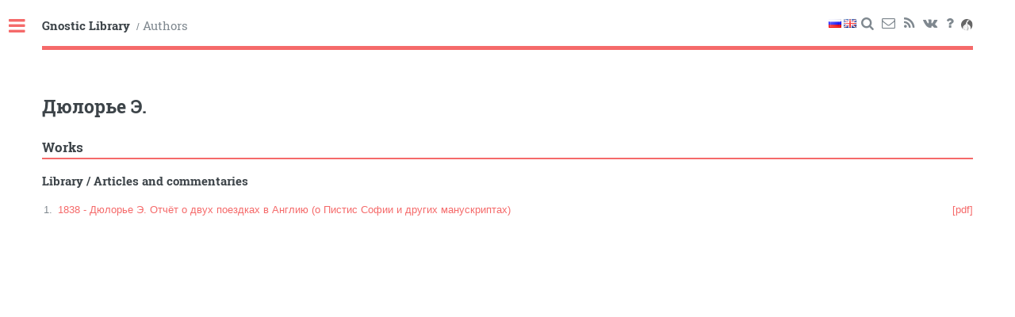

--- FILE ---
content_type: text/html; charset=utf8
request_url: https://gnosis.study/authors/%D0%94%D1%8E%D0%BB%D0%BE%D1%80%D1%8C%D0%B5%20%D0%AD.
body_size: 4118
content:
<!doctype html><html lang=ru><head><title>Дюлорье Э. — Гностическая библиотека</title><meta charset=utf-8><meta http-equiv=onion-location content=http://gnosis57ohh4gq4ruuffkaiu5okvbcsujoowsc6zob6z4fpz6m5lu2ad.onion><meta name=viewport content="width=device-width,initial-scale=1,user-scalable=no"><meta itemprop=description name=description content="The library of gnostic-related books and papers Дюлорье Э."><!--[if lte IE 8]><script src=/assets/js/ie/html5shiv.js></script><![endif]--><link rel=stylesheet href=/assets/css/style.min.css><link rel=stylesheet href=/assets/css/print.min.css media=print><!--[if lte IE 9]><link rel=stylesheet href=/assets/css/ie9.css><![endif]--><!--[if lte IE 8]><link rel=stylesheet href=/assets/css/ie8.css><![endif]--><link rel="shortcut icon" href=/favicon.ico type=image/x-icon></head><body><div id=wrapper><div id=main><div class=inner><header id=header><div class=row><div class=10u><a href=/ class=logo><strong><lang-str>Гностическая библиотека</lang-str></strong></a>
&nbsp;/&nbsp;<a href=/authors class=logo><lang-str>Авторы</lang-str></a></div><div class=2u><ul class=icons><li><img class="trn trn-rus" title="Русский язык" src=/assets/img/flags/RUS.png></li><li><img class="trn trn-eng" title="Английский язык" src=/assets/img/flags/ENG.png></li><li><a title=Поиск href=/search class="icon icon-search"><span class=label><lang-str>Поиск</lang-str></span></a></li><li><a title="Написать письмо" href=/mail class="icon icon-mail" target=_blank><span class=label><lang-str>Обратная связь</lang-str></span></a></li><li><a title=RSS href=/feed.xml class="icon icon-rss" target=_blank><span class=label><lang-str>RSS</lang-str></span></a></li><li><a title="Сообщество vk.com" href=https://vk.com/gnosis.study class="icon icon-vkontakte" target=_blank rel=noopener><span class=label>vk.com</span></a></li><li><a title="О сайте" href=/about class="icon icon-help"><span class=label><lang-str>О сайте</lang-str></span></a></li><li><a title=Onion href=/onion><img src=/assets/img/tor-onion.svg style=vertical-align:sub;opacity:.6;width:2vh></a></li></ul></div></div></header><section><h2>Дюлорье Э.</h2><h3 class=work-type><lang-str>Работы</lang-str></h3><h4><a href=/library/Гнозис/><lang-str>Библиотека</lang-str></a>&nbsp;/&nbsp;<a href="/library/Гнозис/Статьи и комментарии/"><lang-str>Статьи и комментарии</lang-str></a></h4><ol><li><a href="/library/Гнозис/Статьи и комментарии/RUS/Дюлорье Э. - Отчёт о двух поездках в Англию (о Пистис Софии и других манускриптах)">1838 - Дюлорье Э. Отчёт о двух поездках в Англию (о Пистис Софии и других манускриптах)</a>
<span class=float-right><span><a href="/library/Гнозис/Статьи и комментарии/RUS/Дюлорье Э. - Отчёт о двух поездках в Англию (о Пистис Софии и других манускриптах).pdf" target=_blank>[pdf]</a></span></span></li></ol></section></div></div><div id=sidebar><div class=inner><div class=align-center><a class=align-center href=/><img src=/assets/img/gnostic-cross.svg onerror="this.src='/assets/img/gnostic-cross.png'" alt width=70%></a><section id=search class=alt><form action=/search method=get><input type=text id=search-query name=query placeholder=Поиск autocomplete=off></form></section></div><nav id=menu><br><header class=major><h2><lang-str>Библиотека</lang-str></h2></header><ul><li><a href=/library/Гнозис/Тексты/><lang-str>Тексты</lang-str></a></li><li><a href=/library/Гнозис/Исследования/><lang-str>Исследования</lang-str><small class=float-right>261</small></a></li><li><a href="/library/Гнозис/+ Не только о гнозисе/"><lang-str>+ Не только о гнозисе</lang-str><small class=float-right>172</small></a></li><li><a href="/library/Гнозис/+ Гнозис негностиков/"><lang-str>+ Гнозис негностиков</lang-str><small class=float-right>143</small></a></li><li><a href="/library/Гнозис/+ Гностическое мироощущение/"><lang-str>+ Гностическое мироощущение</lang-str><small class=float-right>5</small></a></li><li><a href="/library/Гнозис/+ Клюква/"><lang-str>+ Клюква</lang-str><small class=float-right>4</small></a></li><li><a href="/library/Гнозис/Статьи и комментарии/"><lang-str>Статьи и комментарии</lang-str><small class=float-right>270</small></a></li><li><a href=/tags/gnosis.study/><lang-str>+ Переводы gnosis.study</lang-str><small class=float-right>8</small></a></li><li><a href="/library/Гнозис/Журналы, конференции/"><lang-str>Журналы, конференции</lang-str><small class=float-right>32</small></a></li><li><a href=/library/Критика/><lang-str>Критика</lang-str><small class=float-right>21</small></a></li></ul><br><header class=major><h2><lang-str>Другие учения</lang-str></h2></header><ul><li><span class=opener><lang-str>Манихейство</lang-str></span><ul><li><a href="/library/Другие учения/Манихейство/Книги/"><lang-str>Книги</lang-str><small class=float-right>59</small></a></li><li><a href="/library/Другие учения/Манихейство/Статьи/"><lang-str>Статьи</lang-str><small class=float-right>120</small></a></li></ul></li><li><span class=opener><lang-str>Павликиане</lang-str></span><ul><li><a href="/library/Другие учения/Павликиане/Книги/"><lang-str>Книги</lang-str><small class=float-right>10</small></a></li><li><a href="/library/Другие учения/Павликиане/Статьи/"><lang-str>Статьи</lang-str><small class=float-right>13</small></a></li></ul></li><li><span class=opener><lang-str>Богомилы</lang-str></span><ul><li><a href="/library/Другие учения/Богомилы/Книги/"><lang-str>Книги</lang-str><small class=float-right>22</small></a></li><li><a href="/library/Другие учения/Богомилы/Статьи/"><lang-str>Статьи</lang-str><small class=float-right>7</small></a></li></ul></li><li><span class=opener><lang-str>Катары</lang-str></span><ul><li><a href="/library/Другие учения/Катары/Книги/"><lang-str>Книги</lang-str><small class=float-right>54</small></a></li><li><a href="/library/Другие учения/Катары/Статьи/"><lang-str>Статьи</lang-str><small class=float-right>27</small></a></li></ul></li></ul><br><header class=major><h2><lang-str>Прочее</lang-str></h2></header><ul><li><a href=/library/Прочее/Библиографии/><lang-str>Библиографии</lang-str><small class=float-right>4</small></a></li><li><a href=/video/><lang-str>Видео</lang-str><small class=float-right>26</small></a></li><li><a href=/library/Прочее/Разыскивается/><lang-str>Разыскивается</lang-str><small class=float-right>1</small></a></li></ul><br><header class=major><h2><lang-str>Коптский язык</lang-str></h2></header><ul><li><a href="/library/Коптский язык/Учебники/"><lang-str>Учебники</lang-str><small class=float-right>29</small></a></li><li><a href="/library/Коптский язык/Словари/"><lang-str>Словари</lang-str><small class=float-right>8</small></a></li><li><a href="/library/Коптский язык/Тексты/"><lang-str>Тексты</lang-str><small class=float-right>7</small></a></li></ul><br><header class=major><h2><lang-str>Ссылки</lang-str></h2></header><ul><li><a href=https://glossa.info/><lang-str>glossa.info</lang-str></a></li></ul><br><header class=major><h2><lang-str>Навигация</lang-str></h2></header><ul><li><a href=/authors><lang-str>Авторы</lang-str> <small class=float-right>1608</small></a></li><li><a href=/tags><lang-str>Метки</lang-str> <small class=float-right>518</small></a></li><li><span class=opener><lang-str>Языки</lang-str></span><ul><li><a href=/languages/BLG/><lang-str>Болгарский</lang-str> <small class=float-right>6</small></a></li><li><a href=/languages/COP/><lang-str>Коптский</lang-str> <small class=float-right>34</small></a></li><li><a href=/languages/DEU/><lang-str>Немецкий</lang-str> <small class=float-right>67</small></a></li><li><a href=/languages/ENG/><lang-str>Английский</lang-str> <small class=float-right>394</small></a></li><li><a href=/languages/ESP/><lang-str>Испанский</lang-str> <small class=float-right>9</small></a></li><li><a href=/languages/FRA/><lang-str>Французский</lang-str> <small class=float-right>34</small></a></li><li><a href=/languages/GRE/><lang-str>Греческий</lang-str> <small class=float-right>11</small></a></li><li><a href=/languages/HRV/><lang-str>Хорватский</lang-str> <small class=float-right>2</small></a></li><li><a href=/languages/ITA/><lang-str>Итальянский</lang-str> <small class=float-right>21</small></a></li><li><a href=/languages/LAT/><lang-str>Латынь</lang-str> <small class=float-right>9</small></a></li><li><a href=/languages/RUS/><lang-str>Русский</lang-str> <small class=float-right>748</small></a></li><li><a href=/languages/SRB/><lang-str>Сербский</lang-str> <small class=float-right>4</small></a></li><li><a href=/languages/DAN/><lang-str>Датский</lang-str> <small class=float-right>1</small></a></li><li><a href=/languages/ARM/><lang-str>Армянский</lang-str> <small class=float-right>1</small></a></li></ul></li></ul><hr><div id=tagCloudDiv><canvas width=300 height=300 id=tagCloud></canvas></div><div id=tags><ul><li><a href="/tags/Nag Hammadi Studies/"><lang-str>Nag Hammadi Studies</lang-str></a></li><li><a href="/tags/+ Апокалипсис Петра/"><lang-str>+ Апокалипсис Петра</lang-str></a></li><li><a href="/tags/+ Апокриф Иоанна/"><lang-str>+ Апокриф Иоанна</lang-str></a></li><li><a href="/tags/+ Евангелие Истины/"><lang-str>+ Евангелие Истины</lang-str></a></li><li><a href="/tags/+ Евангелие Иуды/"><lang-str>+ Евангелие Иуды</lang-str></a></li><li><a href="/tags/+ Евангелие египтян/"><lang-str>+ Евангелие египтян</lang-str></a></li><li><a href="/tags/+ Евангелие от Марии/"><lang-str>+ Евангелие от Марии</lang-str></a></li><li><a href="/tags/+ Евангелие от Филиппа/"><lang-str>+ Евангелие от Филиппа</lang-str></a></li><li><a href="/tags/+ Евангелие от Фомы/"><lang-str>+ Евангелие от Фомы</lang-str></a></li><li><a href="/tags/+ Откровение Адама/"><lang-str>+ Откровение Адама</lang-str></a></li><li><a href="/tags/+ Пистис София/"><lang-str>+ Пистис София</lang-str></a></li><li><a href="/tags/+ Троеобразная Протеннойя/"><lang-str>+ Троеобразная Протеннойя</lang-str></a></li><li><a href="/tags/+ Трёхчастный трактат/"><lang-str>+ Трёхчастный трактат</lang-str></a></li><li><a href="/tags/Анализ лексики/"><lang-str>Анализ лексики</lang-str></a></li><li><a href=/tags/Андрогин/><lang-str>Андрогин</lang-str></a></li><li><a href="/tags/Апостол Павел/"><lang-str>Апостол Павел</lang-str></a></li><li><a href=/tags/Аскетизм/><lang-str>Аскетизм</lang-str></a></li><li><a href=/tags/Астрология/><lang-str>Астрология</lang-str></a></li><li><a href="/tags/Библиотека Наг-Хаммади/"><lang-str>Библиотека Наг-Хаммади</lang-str></a></li><li><a href=/tags/Богомилы/><lang-str>Богомилы</lang-str></a></li><li><a href=/tags/Брак/><lang-str>Брак</lang-str></a></li><li><a href=/tags/Валентин/><lang-str>Валентин</lang-str></a></li><li><a href=/tags/Василид/><lang-str>Василид</lang-str></a></li><li><a href="/tags/Восхождение души/"><lang-str>Восхождение души</lang-str></a></li><li><a href=/tags/Герметизм/><lang-str>Герметизм</lang-str></a></li><li><a href="/tags/Гнозис негностиков/"><lang-str>Гнозис негностиков</lang-str></a></li><li><a href="/tags/Гностические практики/"><lang-str>Гностические практики</lang-str></a></li><li><a href="/tags/Гностические таинства/"><lang-str>Гностические таинства</lang-str></a></li><li><a href="/tags/Гностические учителя/"><lang-str>Гностические учителя</lang-str></a></li><li><a href=/tags/Диссертация/><lang-str>Диссертация</lang-str></a></li><li><a href=/tags/Докетизм/><lang-str>Докетизм</lang-str></a></li><li><a href="/tags/Достоевский Ф.М./"><lang-str>Достоевский Ф.М.</lang-str></a></li><li><a href="/tags/Дохристианский гностицизм/"><lang-str>Дохристианский гностицизм</lang-str></a></li><li><a href=/tags/Душа/><lang-str>Душа</lang-str></a></li><li><a href="/tags/Евангелие от Иоанна/"><lang-str>Евангелие от Иоанна</lang-str></a></li><li><a href=/tags/Змей/><lang-str>Змей</lang-str></a></li><li><a href=/tags/Инквизиция/><lang-str>Инквизиция</lang-str></a></li><li><a href="/tags/Ириней Лионский/"><lang-str>Ириней Лионский</lang-str></a></li><li><a href=/tags/Ислам/><lang-str>Ислам</lang-str></a></li><li><a href=/tags/Иудаизм/><lang-str>Иудаизм</lang-str></a></li><li><a href=/tags/Каббала/><lang-str>Каббала</lang-str></a></li><li><a href=/tags/Карпократ/><lang-str>Карпократ</lang-str></a></li><li><a href=/tags/Катары/><lang-str>Катары</lang-str></a></li><li><a href="/tags/Коптский язык/"><lang-str>Коптский язык</lang-str></a></li><li><a href=/tags/Космогония/><lang-str>Космогония</lang-str></a></li><li><a href="/tags/Крестовые походы/"><lang-str>Крестовые походы</lang-str></a></li><li><a href=/tags/Крещение/><lang-str>Крещение</lang-str></a></li><li><a href=/tags/Критика/><lang-str>Критика</lang-str></a></li><li><a href=/tags/Либертинизм/><lang-str>Либертинизм</lang-str></a></li><li><a href=/tags/Магия/><lang-str>Магия</lang-str></a></li><li><a href=/tags/Мандеи/><lang-str>Мандеи</lang-str></a></li><li><a href=/tags/Мани/><lang-str>Мани</lang-str></a></li><li><a href=/tags/Манихейство/><lang-str>Манихейство</lang-str></a></li><li><a href="/tags/Манихейство в Китае/"><lang-str>Манихейство в Китае</lang-str></a></li><li><a href="/tags/Манихейство тюркское/"><lang-str>Манихейство тюркское</lang-str></a></li><li><a href="/tags/Мария Магдалина/"><lang-str>Мария Магдалина</lang-str></a></li><li><a href=/tags/Маркион/><lang-str>Маркион</lang-str></a></li><li><a href=/tags/Масонство/><lang-str>Масонство</lang-str></a></li><li><a href=/tags/Мистицизм/><lang-str>Мистицизм</lang-str></a></li><li><a href=/tags/Митраизм/><lang-str>Митраизм</lang-str></a></li><li><a href=/tags/Неоплатонизм/><lang-str>Неоплатонизм</lang-str></a></li><li><a href=/tags/Ономастика/><lang-str>Ономастика</lang-str></a></li><li><a href=/tags/Ориген/><lang-str>Ориген</lang-str></a></li><li><a href=/tags/Офиты/><lang-str>Офиты</lang-str></a></li><li><a href=/tags/Павликиане/><lang-str>Павликиане</lang-str></a></li><li><a href="/tags/Перевод и комментарий/"><lang-str>Перевод и комментарий</lang-str></a></li><li><a href=/tags/Платонизм/><lang-str>Платонизм</lang-str></a></li><li><a href=/tags/Плотин/><lang-str>Плотин</lang-str></a></li><li><a href="/tags/Положение женщин/"><lang-str>Положение женщин</lang-str></a></li><li><a href=/tags/Символы/><lang-str>Символы</lang-str></a></li><li><a href="/tags/Симон Маг/"><lang-str>Симон Маг</lang-str></a></li><li><a href="/tags/Сифианский гнозис/"><lang-str>Сифианский гнозис</lang-str></a></li><li><a href="/tags/Соловьёв Вл./"><lang-str>Соловьёв Вл.</lang-str></a></li><li><a href=/tags/София/><lang-str>София</lang-str></a></li><li><a href=/tags/Тело/><lang-str>Тело</lang-str></a></li><li><a href="/tags/Художественная литература/"><lang-str>Художественная литература</lang-str></a></li><li><a href="/tags/Ценность сомнительна/"><lang-str>Ценность сомнительна</lang-str></a></li><li><a href="/tags/Школа Валентина/"><lang-str>Школа Валентина</lang-str></a></li><li><a href=/tags/Эсхатология/><lang-str>Эсхатология</lang-str></a></li><li><a href=/tags/Этика/><lang-str>Этика</lang-str></a></li><li><a href="/tags/Юнг К.Г./"><lang-str>Юнг К.Г.</lang-str></a></li></ul></div><noscript><style type=text/css>#tagCloudDiv,#tags{display:none}</style></noscript></nav><footer id=footer><p class=copyright><lang-str>Гностическая библиотека</lang-str>.<br><lang-str>Дата последнего обновления:</lang-str> 2026-01-19 12:40<br>Jekyll Theme: <a href=https://html5up.net/editorial target=_blank>Editorial by HTML5 UP</a> [CCA 3.0].</p></footer></div></div></div><script src=/assets/js/jquery.min.js></script><script src=/assets/js/bundle.min.js></script><!--[if lte IE 8]><script src=/assets/js/ie/respond.min.js></script><![endif]--><script type=text/javascript>window.onload=function(){try{TagCanvas.Start('tagCloud','tags',{textFont:null,textColour:'#8B8878',textHeight:10,decel:0.8,depth:0.5,fadeIn:800,hideTags:true,maxSpeed:0.05,minBrightness:0.1,outlineColour:'#F56A6A',reverse:true,shuffleTags:true,weight:true,weightFrom:null,weightGradient:{0:'#f00',0.33:'#ff0',0.66:'#0f0',1:'#00f'},weightMode:"both",weightSize:1.0,weightSizeMax:18,weightSizeMin:0.1,});document.getElementById('tags').style.display='none';}catch(e){document.getElementById('tagCloudDiv').style.display='none';}
$('#main img').each(function(){var url=$(this).attr('src');$(this).attr('alt',url.substring(url.lastIndexOf('/')+1).replace(/\.[^/.]+$/,""));});};</script></body></html>

--- FILE ---
content_type: text/css
request_url: https://gnosis.study/assets/css/style.min.css
body_size: 10441
content:
html,body,div,span,applet,object,iframe,h1,h2,h3,h4,h5,h6,p,blockquote,pre,a,abbr,acronym,address,big,cite,code,del,dfn,em,img,ins,kbd,q,s,samp,small,strike,strong,sub,sup,tt,var,b,u,i,center,dl,dt,dd,ol,ul,li,fieldset,form,label,legend,table,caption,tbody,tfoot,thead,tr,th,td,article,aside,canvas,details,embed,figure,figcaption,footer,header,hgroup,menu,nav,output,ruby,section,summary,time,mark,audio,video{margin:0;padding:0;border:0;font-size:100%;font:inherit;vertical-align:baseline}article,aside,details,figcaption,figure,footer,header,hgroup,menu,nav,section{display:block}body{line-height:1}ol,ul{list-style:none}blockquote,q{quotes:none}blockquote:before,blockquote:after,q:before,q:after{content:'';content:none}table{border-collapse:collapse;border-spacing:0}body{-webkit-text-size-adjust:none}*,*:before,*:after{-moz-box-sizing:border-box;-webkit-box-sizing:border-box;box-sizing:border-box}.row{border-bottom:solid 1px transparent;-moz-box-sizing:border-box;-webkit-box-sizing:border-box;box-sizing:border-box}.row>*{float:left;-moz-box-sizing:border-box;-webkit-box-sizing:border-box;box-sizing:border-box}.row:after,.row:before{content:'';display:block;clear:both;height:0}.row.uniform>*>:first-child{margin-top:0}.row.uniform>*>:last-child{margin-bottom:0}.row.\30 \25 >*{padding:0 0 0 0em}.row.\30 \25 {margin:0 0 -1px 0em}.row.uniform.\30 \25 >*{padding:0em 0 0 0em}.row.uniform.\30 \25 {margin:0em 0 -1px 0em}.row>*{padding:0 0 0 1.5em}.row{margin:0 0 -1px -1.5em}.row.uniform>*{padding:1.5em 0 0 1.5em}.row.uniform{margin:-1.5em 0 -1px -1.5em}.row.\32 00\25 >*{padding:0 0 0 3em}.row.\32 00\25 {margin:0 0 -1px -3em}.row.uniform.\32 00\25 >*{padding:3em 0 0 3em}.row.uniform.\32 00\25 {margin:-3em 0 -1px -3em}.row.\31 50\25 >*{padding:0 0 0 2.25em}.row.\31 50\25 {margin:0 0 -1px -2.25em}.row.uniform.\31 50\25 >*{padding:2.25em 0 0 2.25em}.row.uniform.\31 50\25 {margin:-2.25em 0 -1px -2.25em}.row.\35 0\25 >*{padding:0 0 0 0.75em}.row.\35 0\25 {margin:0 0 -1px -0.75em}.row.uniform.\35 0\25 >*{padding:0.75em 0 0 0.75em}.row.uniform.\35 0\25 {margin:-0.75em 0 -1px -0.75em}.row.\32 5\25 >*{padding:0 0 0 0.375em}.row.\32 5\25 {margin:0 0 -1px -0.375em}.row.uniform.\32 5\25 >*{padding:0.375em 0 0 0.375em}.row.uniform.\32 5\25 {margin:-0.375em 0 -1px -0.375em}.\31 2u,.\31 2u\24 {width:100%;clear:none;margin-left:0}.\31 1u,.\31 1u\24 {width:91.6666666667%;clear:none;margin-left:0}.\31 0u,.\31 0u\24 {width:75%;clear:none;margin-left:0}.\39 u,.\39 u\24 {width:75%;clear:none;margin-left:0}.\38 u,.\38 u\24 {width:66.6666666667%;clear:none;margin-left:0}.\37 u,.\37 u\24 {width:58.3333333333%;clear:none;margin-left:0}.\36 u,.\36 u\24 {width:50%;clear:none;margin-left:0}.\35 u,.\35 u\24 {width:41.6666666667%;clear:none;margin-left:0}.\34 u,.\34 u\24 {width:33.3333333333%;clear:none;margin-left:0}.\33 u,.\33 u\24 {width:25%;clear:none;margin-left:0}.\32 u,.\32 u\24 {width:25%;clear:none;margin-left:0}.\31 u,.\31 u\24 {width:8.3333333333%;clear:none;margin-left:0}.\31 2u\24 +*,.\31 1u\24 +*,.\31 0u\24 +*,.\39 u\24 +*,.\38 u\24 +*,.\37 u\24 +*,.\36 u\24 +*,.\35 u\24 +*,.\34 u\24 +*,.\33 u\24 +*,.\32 u\24 +*,.\31 u\24 +*{clear:left}.\-11u{margin-left:91.66667%}.\-10u{margin-left:83.33333%}.\-9u{margin-left:75%}.\-8u{margin-left:66.66667%}.\-7u{margin-left:58.33333%}.\-6u{margin-left:50%}.\-5u{margin-left:41.66667%}.\-4u{margin-left:33.33333%}.\-3u{margin-left:25%}.\-2u{margin-left:16.66667%}.\-1u{margin-left:8.33333%}@media screen and (max-width: 1680px){.row>*{padding:0 0 0 1.5em}.row{margin:0 0 -1px -1.5em}.row.uniform>*{padding:1.5em 0 0 1.5em}.row.uniform{margin:-1.5em 0 -1px -1.5em}.row.\32 00\25 >*{padding:0 0 0 3em}.row.\32 00\25 {margin:0 0 -1px -3em}.row.uniform.\32 00\25 >*{padding:3em 0 0 3em}.row.uniform.\32 00\25 {margin:-3em 0 -1px -3em}.row.\31 50\25 >*{padding:0 0 0 2.25em}.row.\31 50\25 {margin:0 0 -1px -2.25em}.row.uniform.\31 50\25 >*{padding:2.25em 0 0 2.25em}.row.uniform.\31 50\25 {margin:-2.25em 0 -1px -2.25em}.row.\35 0\25 >*{padding:0 0 0 0.75em}.row.\35 0\25 {margin:0 0 -1px -0.75em}.row.uniform.\35 0\25 >*{padding:0.75em 0 0 0.75em}.row.uniform.\35 0\25 {margin:-0.75em 0 -1px -0.75em}.row.\32 5\25 >*{padding:0 0 0 0.375em}.row.\32 5\25 {margin:0 0 -1px -0.375em}.row.uniform.\32 5\25 >*{padding:0.375em 0 0 0.375em}.row.uniform.\32 5\25 {margin:-0.375em 0 -1px -0.375em}.\31 2u\28xlarge\29,.\31 2u\24\28xlarge\29 {width:100%;clear:none;margin-left:0}.\31 1u\28xlarge\29,.\31 1u\24\28xlarge\29 {width:91.6666666667%;clear:none;margin-left:0}.\31 0u\28xlarge\29,.\31 0u\24\28xlarge\29 {width:83.3333333333%;clear:none;margin-left:0}.\39 u\28xlarge\29,.\39 u\24\28xlarge\29 {width:75%;clear:none;margin-left:0}.\38 u\28xlarge\29,.\38 u\24\28xlarge\29 {width:66.6666666667%;clear:none;margin-left:0}.\37 u\28xlarge\29,.\37 u\24\28xlarge\29 {width:58.3333333333%;clear:none;margin-left:0}.\36 u\28xlarge\29,.\36 u\24\28xlarge\29 {width:50%;clear:none;margin-left:0}.\35 u\28xlarge\29,.\35 u\24\28xlarge\29 {width:41.6666666667%;clear:none;margin-left:0}.\34 u\28xlarge\29,.\34 u\24\28xlarge\29 {width:33.3333333333%;clear:none;margin-left:0}.\33 u\28xlarge\29,.\33 u\24\28xlarge\29 {width:25%;clear:none;margin-left:0}.\32 u\28xlarge\29,.\32 u\24\28xlarge\29 {width:16.6666666667%;clear:none;margin-left:0}.\31 u\28xlarge\29,.\31 u\24\28xlarge\29 {width:8.3333333333%;clear:none;margin-left:0}.\31 2u\24\28xlarge\29 +*,.\31 1u\24\28xlarge\29 +*,.\31 0u\24\28xlarge\29 +*,.\39 u\24\28xlarge\29 +*,.\38 u\24\28xlarge\29 +*,.\37 u\24\28xlarge\29 +*,.\36 u\24\28xlarge\29 +*,.\35 u\24\28xlarge\29 +*,.\34 u\24\28xlarge\29 +*,.\33 u\24\28xlarge\29 +*,.\32 u\24\28xlarge\29 +*,.\31 u\24\28xlarge\29 +*{clear:left}.\-11u\28xlarge\29 {margin-left:91.66667%}.\-10u\28xlarge\29 {margin-left:83.33333%}.\-9u\28xlarge\29 {margin-left:75%}.\-8u\28xlarge\29 {margin-left:66.66667%}.\-7u\28xlarge\29 {margin-left:58.33333%}.\-6u\28xlarge\29 {margin-left:50%}.\-5u\28xlarge\29 {margin-left:41.66667%}.\-4u\28xlarge\29 {margin-left:33.33333%}.\-3u\28xlarge\29 {margin-left:25%}.\-2u\28xlarge\29 {margin-left:16.66667%}.\-1u\28xlarge\29 {margin-left:8.33333%}}@media screen and (max-width: 1280px){.row>*{padding:0 0 0 1.5em}.row{margin:0 0 -1px -1.5em}.row.uniform>*{padding:1.5em 0 0 1.5em}.row.uniform{margin:-1.5em 0 -1px -1.5em}.row.\32 00\25 >*{padding:0 0 0 3em}.row.\32 00\25 {margin:0 0 -1px -3em}.row.uniform.\32 00\25 >*{padding:3em 0 0 3em}.row.uniform.\32 00\25 {margin:-3em 0 -1px -3em}.row.\31 50\25 >*{padding:0 0 0 2.25em}.row.\31 50\25 {margin:0 0 -1px -2.25em}.row.uniform.\31 50\25 >*{padding:2.25em 0 0 2.25em}.row.uniform.\31 50\25 {margin:-2.25em 0 -1px -2.25em}.row.\35 0\25 >*{padding:0 0 0 0.75em}.row.\35 0\25 {margin:0 0 -1px -0.75em}.row.uniform.\35 0\25 >*{padding:0.75em 0 0 0.75em}.row.uniform.\35 0\25 {margin:-0.75em 0 -1px -0.75em}.row.\32 5\25 >*{padding:0 0 0 0.375em}.row.\32 5\25 {margin:0 0 -1px -0.375em}.row.uniform.\32 5\25 >*{padding:0.375em 0 0 0.375em}.row.uniform.\32 5\25 {margin:-0.375em 0 -1px -0.375em}.\31 2u\28large\29,.\31 2u\24\28large\29 {width:100%;clear:none;margin-left:0}.\31 1u\28large\29,.\31 1u\24\28large\29 {width:91.6666666667%;clear:none;margin-left:0}.\31 0u\28large\29,.\31 0u\24\28large\29 {width:83.3333333333%;clear:none;margin-left:0}.\39 u\28large\29,.\39 u\24\28large\29 {width:75%;clear:none;margin-left:0}.\38 u\28large\29,.\38 u\24\28large\29 {width:66.6666666667%;clear:none;margin-left:0}.\37 u\28large\29,.\37 u\24\28large\29 {width:58.3333333333%;clear:none;margin-left:0}.\36 u\28large\29,.\36 u\24\28large\29 {width:50%;clear:none;margin-left:0}.\35 u\28large\29,.\35 u\24\28large\29 {width:41.6666666667%;clear:none;margin-left:0}.\34 u\28large\29,.\34 u\24\28large\29 {width:33.3333333333%;clear:none;margin-left:0}.\33 u\28large\29,.\33 u\24\28large\29 {width:25%;clear:none;margin-left:0}.\32 u\28large\29,.\32 u\24\28large\29 {width:16.6666666667%;clear:none;margin-left:0}.\31 u\28large\29,.\31 u\24\28large\29 {width:8.3333333333%;clear:none;margin-left:0}.\31 2u\24\28large\29 +*,.\31 1u\24\28large\29 +*,.\31 0u\24\28large\29 +*,.\39 u\24\28large\29 +*,.\38 u\24\28large\29 +*,.\37 u\24\28large\29 +*,.\36 u\24\28large\29 +*,.\35 u\24\28large\29 +*,.\34 u\24\28large\29 +*,.\33 u\24\28large\29 +*,.\32 u\24\28large\29 +*,.\31 u\24\28large\29 +*{clear:left}.\-11u\28large\29 {margin-left:91.66667%}.\-10u\28large\29 {margin-left:83.33333%}.\-9u\28large\29 {margin-left:75%}.\-8u\28large\29 {margin-left:66.66667%}.\-7u\28large\29 {margin-left:58.33333%}.\-6u\28large\29 {margin-left:50%}.\-5u\28large\29 {margin-left:41.66667%}.\-4u\28large\29 {margin-left:33.33333%}.\-3u\28large\29 {margin-left:25%}.\-2u\28large\29 {margin-left:16.66667%}.\-1u\28large\29 {margin-left:8.33333%}}@media screen and (max-width: 980px){.row>*{padding:0 0 0 1.5em}.row{margin:0 0 -1px -1.5em}.row.uniform>*{padding:1.5em 0 0 1.5em}.row.uniform{margin:-1.5em 0 -1px -1.5em}.row.\32 00\25 >*{padding:0 0 0 3em}.row.\32 00\25 {margin:0 0 -1px -3em}.row.uniform.\32 00\25 >*{padding:3em 0 0 3em}.row.uniform.\32 00\25 {margin:-3em 0 -1px -3em}.row.\31 50\25 >*{padding:0 0 0 2.25em}.row.\31 50\25 {margin:0 0 -1px -2.25em}.row.uniform.\31 50\25 >*{padding:2.25em 0 0 2.25em}.row.uniform.\31 50\25 {margin:-2.25em 0 -1px -2.25em}.row.\35 0\25 >*{padding:0 0 0 0.75em}.row.\35 0\25 {margin:0 0 -1px -0.75em}.row.uniform.\35 0\25 >*{padding:0.75em 0 0 0.75em}.row.uniform.\35 0\25 {margin:-0.75em 0 -1px -0.75em}.row.\32 5\25 >*{padding:0 0 0 0.375em}.row.\32 5\25 {margin:0 0 -1px -0.375em}.row.uniform.\32 5\25 >*{padding:0.375em 0 0 0.375em}.row.uniform.\32 5\25 {margin:-0.375em 0 -1px -0.375em}.\31 2u\28medium\29,.\31 2u\24\28medium\29 {width:100%;clear:none;margin-left:0}.\31 1u\28medium\29,.\31 1u\24\28medium\29 {width:91.6666666667%;clear:none;margin-left:0}.\31 0u\28medium\29,.\31 0u\24\28medium\29 {width:83.3333333333%;clear:none;margin-left:0}.\39 u\28medium\29,.\39 u\24\28medium\29 {width:75%;clear:none;margin-left:0}.\38 u\28medium\29,.\38 u\24\28medium\29 {width:66.6666666667%;clear:none;margin-left:0}.\37 u\28medium\29,.\37 u\24\28medium\29 {width:58.3333333333%;clear:none;margin-left:0}.\36 u\28medium\29,.\36 u\24\28medium\29 {width:50%;clear:none;margin-left:0}.\35 u\28medium\29,.\35 u\24\28medium\29 {width:41.6666666667%;clear:none;margin-left:0}.\34 u\28medium\29,.\34 u\24\28medium\29 {width:33.3333333333%;clear:none;margin-left:0}.\33 u\28medium\29,.\33 u\24\28medium\29 {width:25%;clear:none;margin-left:0}.\32 u\28medium\29,.\32 u\24\28medium\29 {width:16.6666666667%;clear:none;margin-left:0}.\31 u\28medium\29,.\31 u\24\28medium\29 {width:8.3333333333%;clear:none;margin-left:0}.\31 2u\24\28medium\29 +*,.\31 1u\24\28medium\29 +*,.\31 0u\24\28medium\29 +*,.\39 u\24\28medium\29 +*,.\38 u\24\28medium\29 +*,.\37 u\24\28medium\29 +*,.\36 u\24\28medium\29 +*,.\35 u\24\28medium\29 +*,.\34 u\24\28medium\29 +*,.\33 u\24\28medium\29 +*,.\32 u\24\28medium\29 +*,.\31 u\24\28medium\29 +*{clear:left}.\-11u\28medium\29 {margin-left:91.66667%}.\-10u\28medium\29 {margin-left:83.33333%}.\-9u\28medium\29 {margin-left:75%}.\-8u\28medium\29 {margin-left:66.66667%}.\-7u\28medium\29 {margin-left:58.33333%}.\-6u\28medium\29 {margin-left:50%}.\-5u\28medium\29 {margin-left:41.66667%}.\-4u\28medium\29 {margin-left:33.33333%}.\-3u\28medium\29 {margin-left:25%}.\-2u\28medium\29 {margin-left:16.66667%}.\-1u\28medium\29 {margin-left:8.33333%}}@media screen and (max-width: 736px){.row>*{padding:0 0 0 1.5em}.row{margin:0 0 -1px -1.5em}.row.uniform>*{padding:1.5em 0 0 1.5em}.row.uniform{margin:-1.5em 0 -1px -1.5em}.row.\32 00\25 >*{padding:0 0 0 3em}.row.\32 00\25 {margin:0 0 -1px -3em}.row.uniform.\32 00\25 >*{padding:3em 0 0 3em}.row.uniform.\32 00\25 {margin:-3em 0 -1px -3em}.row.\31 50\25 >*{padding:0 0 0 2.25em}.row.\31 50\25 {margin:0 0 -1px -2.25em}.row.uniform.\31 50\25 >*{padding:2.25em 0 0 2.25em}.row.uniform.\31 50\25 {margin:-2.25em 0 -1px -2.25em}.row.\35 0\25 >*{padding:0 0 0 0.75em}.row.\35 0\25 {margin:0 0 -1px -0.75em}.row.uniform.\35 0\25 >*{padding:0.75em 0 0 0.75em}.row.uniform.\35 0\25 {margin:-0.75em 0 -1px -0.75em}.row.\32 5\25 >*{padding:0 0 0 0.375em}.row.\32 5\25 {margin:0 0 -1px -0.375em}.row.uniform.\32 5\25 >*{padding:0.375em 0 0 0.375em}.row.uniform.\32 5\25 {margin:-0.375em 0 -1px -0.375em}.\31 2u\28small\29,.\31 2u\24\28small\29 {width:100%;clear:none;margin-left:0}.\31 1u\28small\29,.\31 1u\24\28small\29 {width:91.6666666667%;clear:none;margin-left:0}.\31 0u\28small\29,.\31 0u\24\28small\29 {width:83.3333333333%;clear:none;margin-left:0}.\39 u\28small\29,.\39 u\24\28small\29 {width:75%;clear:none;margin-left:0}.\38 u\28small\29,.\38 u\24\28small\29 {width:66.6666666667%;clear:none;margin-left:0}.\37 u\28small\29,.\37 u\24\28small\29 {width:58.3333333333%;clear:none;margin-left:0}.\36 u\28small\29,.\36 u\24\28small\29 {width:50%;clear:none;margin-left:0}.\35 u\28small\29,.\35 u\24\28small\29 {width:41.6666666667%;clear:none;margin-left:0}.\34 u\28small\29,.\34 u\24\28small\29 {width:33.3333333333%;clear:none;margin-left:0}.\33 u\28small\29,.\33 u\24\28small\29 {width:25%;clear:none;margin-left:0}.\32 u\28small\29,.\32 u\24\28small\29 {width:16.6666666667%;clear:none;margin-left:0}.\31 u\28small\29,.\31 u\24\28small\29 {width:8.3333333333%;clear:none;margin-left:0}.\31 2u\24\28small\29 +*,.\31 1u\24\28small\29 +*,.\31 0u\24\28small\29 +*,.\39 u\24\28small\29 +*,.\38 u\24\28small\29 +*,.\37 u\24\28small\29 +*,.\36 u\24\28small\29 +*,.\35 u\24\28small\29 +*,.\34 u\24\28small\29 +*,.\33 u\24\28small\29 +*,.\32 u\24\28small\29 +*,.\31 u\24\28small\29 +*{clear:left}.\-11u\28small\29 {margin-left:91.66667%}.\-10u\28small\29 {margin-left:83.33333%}.\-9u\28small\29 {margin-left:75%}.\-8u\28small\29 {margin-left:66.66667%}.\-7u\28small\29 {margin-left:58.33333%}.\-6u\28small\29 {margin-left:50%}.\-5u\28small\29 {margin-left:41.66667%}.\-4u\28small\29 {margin-left:33.33333%}.\-3u\28small\29 {margin-left:25%}.\-2u\28small\29 {margin-left:16.66667%}.\-1u\28small\29 {margin-left:8.33333%}}@media screen and (max-width: 480px){.row>*{padding:0 0 0 1.5em}.row{margin:0 0 -1px -1.5em}.row.uniform>*{padding:1.5em 0 0 1.5em}.row.uniform{margin:-1.5em 0 -1px -1.5em}.row.\32 00\25 >*{padding:0 0 0 3em}.row.\32 00\25 {margin:0 0 -1px -3em}.row.uniform.\32 00\25 >*{padding:3em 0 0 3em}.row.uniform.\32 00\25 {margin:-3em 0 -1px -3em}.row.\31 50\25 >*{padding:0 0 0 2.25em}.row.\31 50\25 {margin:0 0 -1px -2.25em}.row.uniform.\31 50\25 >*{padding:2.25em 0 0 2.25em}.row.uniform.\31 50\25 {margin:-2.25em 0 -1px -2.25em}.row.\35 0\25 >*{padding:0 0 0 0.75em}.row.\35 0\25 {margin:0 0 -1px -0.75em}.row.uniform.\35 0\25 >*{padding:0.75em 0 0 0.75em}.row.uniform.\35 0\25 {margin:-0.75em 0 -1px -0.75em}.row.\32 5\25 >*{padding:0 0 0 0.375em}.row.\32 5\25 {margin:0 0 -1px -0.375em}.row.uniform.\32 5\25 >*{padding:0.375em 0 0 0.375em}.row.uniform.\32 5\25 {margin:-0.375em 0 -1px -0.375em}.\31 2u\28xsmall\29,.\31 2u\24\28xsmall\29 {width:100%;clear:none;margin-left:0}.\31 1u\28xsmall\29,.\31 1u\24\28xsmall\29 {width:91.6666666667%;clear:none;margin-left:0}.\31 0u\28xsmall\29,.\31 0u\24\28xsmall\29 {width:83.3333333333%;clear:none;margin-left:0}.\39 u\28xsmall\29,.\39 u\24\28xsmall\29 {width:75%;clear:none;margin-left:0}.\38 u\28xsmall\29,.\38 u\24\28xsmall\29 {width:66.6666666667%;clear:none;margin-left:0}.\37 u\28xsmall\29,.\37 u\24\28xsmall\29 {width:58.3333333333%;clear:none;margin-left:0}.\36 u\28xsmall\29,.\36 u\24\28xsmall\29 {width:50%;clear:none;margin-left:0}.\35 u\28xsmall\29,.\35 u\24\28xsmall\29 {width:41.6666666667%;clear:none;margin-left:0}.\34 u\28xsmall\29,.\34 u\24\28xsmall\29 {width:33.3333333333%;clear:none;margin-left:0}.\33 u\28xsmall\29,.\33 u\24\28xsmall\29 {width:25%;clear:none;margin-left:0}.\32 u\28xsmall\29,.\32 u\24\28xsmall\29 {width:16.6666666667%;clear:none;margin-left:0}.\31 u\28xsmall\29,.\31 u\24\28xsmall\29 {width:8.3333333333%;clear:none;margin-left:0}.\31 2u\24\28xsmall\29 +*,.\31 1u\24\28xsmall\29 +*,.\31 0u\24\28xsmall\29 +*,.\39 u\24\28xsmall\29 +*,.\38 u\24\28xsmall\29 +*,.\37 u\24\28xsmall\29 +*,.\36 u\24\28xsmall\29 +*,.\35 u\24\28xsmall\29 +*,.\34 u\24\28xsmall\29 +*,.\33 u\24\28xsmall\29 +*,.\32 u\24\28xsmall\29 +*,.\31 u\24\28xsmall\29 +*{clear:left}.\-11u\28xsmall\29 {margin-left:91.66667%}.\-10u\28xsmall\29 {margin-left:83.33333%}.\-9u\28xsmall\29 {margin-left:75%}.\-8u\28xsmall\29 {margin-left:66.66667%}.\-7u\28xsmall\29 {margin-left:58.33333%}.\-6u\28xsmall\29 {margin-left:50%}.\-5u\28xsmall\29 {margin-left:41.66667%}.\-4u\28xsmall\29 {margin-left:33.33333%}.\-3u\28xsmall\29 {margin-left:25%}.\-2u\28xsmall\29 {margin-left:16.66667%}.\-1u\28xsmall\29 {margin-left:8.33333%}}@media screen and (max-width: 360px){.row>*{padding:0 0 0 1.5em}.row{margin:0 0 -1px -1.5em}.row.uniform>*{padding:1.5em 0 0 1.5em}.row.uniform{margin:-1.5em 0 -1px -1.5em}.row.\32 00\25 >*{padding:0 0 0 3em}.row.\32 00\25 {margin:0 0 -1px -3em}.row.uniform.\32 00\25 >*{padding:3em 0 0 3em}.row.uniform.\32 00\25 {margin:-3em 0 -1px -3em}.row.\31 50\25 >*{padding:0 0 0 2.25em}.row.\31 50\25 {margin:0 0 -1px -2.25em}.row.uniform.\31 50\25 >*{padding:2.25em 0 0 2.25em}.row.uniform.\31 50\25 {margin:-2.25em 0 -1px -2.25em}.row.\35 0\25 >*{padding:0 0 0 0.75em}.row.\35 0\25 {margin:0 0 -1px -0.75em}.row.uniform.\35 0\25 >*{padding:0.75em 0 0 0.75em}.row.uniform.\35 0\25 {margin:-0.75em 0 -1px -0.75em}.row.\32 5\25 >*{padding:0 0 0 0.375em}.row.\32 5\25 {margin:0 0 -1px -0.375em}.row.uniform.\32 5\25 >*{padding:0.375em 0 0 0.375em}.row.uniform.\32 5\25 {margin:-0.375em 0 -1px -0.375em}.\31 2u\28xxsmall\29,.\31 2u\24\28xxsmall\29 {width:100%;clear:none;margin-left:0}.\31 1u\28xxsmall\29,.\31 1u\24\28xxsmall\29 {width:91.6666666667%;clear:none;margin-left:0}.\31 0u\28xxsmall\29,.\31 0u\24\28xxsmall\29 {width:83.3333333333%;clear:none;margin-left:0}.\39 u\28xxsmall\29,.\39 u\24\28xxsmall\29 {width:75%;clear:none;margin-left:0}.\38 u\28xxsmall\29,.\38 u\24\28xxsmall\29 {width:66.6666666667%;clear:none;margin-left:0}.\37 u\28xxsmall\29,.\37 u\24\28xxsmall\29 {width:58.3333333333%;clear:none;margin-left:0}.\36 u\28xxsmall\29,.\36 u\24\28xxsmall\29 {width:50%;clear:none;margin-left:0}.\35 u\28xxsmall\29,.\35 u\24\28xxsmall\29 {width:41.6666666667%;clear:none;margin-left:0}.\34 u\28xxsmall\29,.\34 u\24\28xxsmall\29 {width:33.3333333333%;clear:none;margin-left:0}.\33 u\28xxsmall\29,.\33 u\24\28xxsmall\29 {width:25%;clear:none;margin-left:0}.\32 u\28xxsmall\29,.\32 u\24\28xxsmall\29 {width:16.6666666667%;clear:none;margin-left:0}.\31 u\28xxsmall\29,.\31 u\24\28xxsmall\29 {width:8.3333333333%;clear:none;margin-left:0}.\31 2u\24\28xxsmall\29 +*,.\31 1u\24\28xxsmall\29 +*,.\31 0u\24\28xxsmall\29 +*,.\39 u\24\28xxsmall\29 +*,.\38 u\24\28xxsmall\29 +*,.\37 u\24\28xxsmall\29 +*,.\36 u\24\28xxsmall\29 +*,.\35 u\24\28xxsmall\29 +*,.\34 u\24\28xxsmall\29 +*,.\33 u\24\28xxsmall\29 +*,.\32 u\24\28xxsmall\29 +*,.\31 u\24\28xxsmall\29 +*{clear:left}.\-11u\28xxsmall\29 {margin-left:91.66667%}.\-10u\28xxsmall\29 {margin-left:83.33333%}.\-9u\28xxsmall\29 {margin-left:75%}.\-8u\28xxsmall\29 {margin-left:66.66667%}.\-7u\28xxsmall\29 {margin-left:58.33333%}.\-6u\28xxsmall\29 {margin-left:50%}.\-5u\28xxsmall\29 {margin-left:41.66667%}.\-4u\28xxsmall\29 {margin-left:33.33333%}.\-3u\28xxsmall\29 {margin-left:25%}.\-2u\28xxsmall\29 {margin-left:16.66667%}.\-1u\28xxsmall\29 {margin-left:8.33333%}}@media screen and (min-width: 1681px){.row>*{padding:0 0 0 1.5em}.row{margin:0 0 -1px -1.5em}.row.uniform>*{padding:1.5em 0 0 1.5em}.row.uniform{margin:-1.5em 0 -1px -1.5em}.row.\32 00\25 >*{padding:0 0 0 3em}.row.\32 00\25 {margin:0 0 -1px -3em}.row.uniform.\32 00\25 >*{padding:3em 0 0 3em}.row.uniform.\32 00\25 {margin:-3em 0 -1px -3em}.row.\31 50\25 >*{padding:0 0 0 2.25em}.row.\31 50\25 {margin:0 0 -1px -2.25em}.row.uniform.\31 50\25 >*{padding:2.25em 0 0 2.25em}.row.uniform.\31 50\25 {margin:-2.25em 0 -1px -2.25em}.row.\35 0\25 >*{padding:0 0 0 0.75em}.row.\35 0\25 {margin:0 0 -1px -0.75em}.row.uniform.\35 0\25 >*{padding:0.75em 0 0 0.75em}.row.uniform.\35 0\25 {margin:-0.75em 0 -1px -0.75em}.row.\32 5\25 >*{padding:0 0 0 0.375em}.row.\32 5\25 {margin:0 0 -1px -0.375em}.row.uniform.\32 5\25 >*{padding:0.375em 0 0 0.375em}.row.uniform.\32 5\25 {margin:-0.375em 0 -1px -0.375em}.\31 2u\28xlarge-to-max\29,.\31 2u\24\28xlarge-to-max\29 {width:100%;clear:none;margin-left:0}.\31 1u\28xlarge-to-max\29,.\31 1u\24\28xlarge-to-max\29 {width:91.6666666667%;clear:none;margin-left:0}.\31 0u\28xlarge-to-max\29,.\31 0u\24\28xlarge-to-max\29 {width:83.3333333333%;clear:none;margin-left:0}.\39 u\28xlarge-to-max\29,.\39 u\24\28xlarge-to-max\29 {width:75%;clear:none;margin-left:0}.\38 u\28xlarge-to-max\29,.\38 u\24\28xlarge-to-max\29 {width:66.6666666667%;clear:none;margin-left:0}.\37 u\28xlarge-to-max\29,.\37 u\24\28xlarge-to-max\29 {width:58.3333333333%;clear:none;margin-left:0}.\36 u\28xlarge-to-max\29,.\36 u\24\28xlarge-to-max\29 {width:50%;clear:none;margin-left:0}.\35 u\28xlarge-to-max\29,.\35 u\24\28xlarge-to-max\29 {width:41.6666666667%;clear:none;margin-left:0}.\34 u\28xlarge-to-max\29,.\34 u\24\28xlarge-to-max\29 {width:33.3333333333%;clear:none;margin-left:0}.\33 u\28xlarge-to-max\29,.\33 u\24\28xlarge-to-max\29 {width:25%;clear:none;margin-left:0}.\32 u\28xlarge-to-max\29,.\32 u\24\28xlarge-to-max\29 {width:16.6666666667%;clear:none;margin-left:0}.\31 u\28xlarge-to-max\29,.\31 u\24\28xlarge-to-max\29 {width:8.3333333333%;clear:none;margin-left:0}.\31 2u\24\28xlarge-to-max\29 +*,.\31 1u\24\28xlarge-to-max\29 +*,.\31 0u\24\28xlarge-to-max\29 +*,.\39 u\24\28xlarge-to-max\29 +*,.\38 u\24\28xlarge-to-max\29 +*,.\37 u\24\28xlarge-to-max\29 +*,.\36 u\24\28xlarge-to-max\29 +*,.\35 u\24\28xlarge-to-max\29 +*,.\34 u\24\28xlarge-to-max\29 +*,.\33 u\24\28xlarge-to-max\29 +*,.\32 u\24\28xlarge-to-max\29 +*,.\31 u\24\28xlarge-to-max\29 +*{clear:left}.\-11u\28xlarge-to-max\29 {margin-left:91.66667%}.\-10u\28xlarge-to-max\29 {margin-left:83.33333%}.\-9u\28xlarge-to-max\29 {margin-left:75%}.\-8u\28xlarge-to-max\29 {margin-left:66.66667%}.\-7u\28xlarge-to-max\29 {margin-left:58.33333%}.\-6u\28xlarge-to-max\29 {margin-left:50%}.\-5u\28xlarge-to-max\29 {margin-left:41.66667%}.\-4u\28xlarge-to-max\29 {margin-left:33.33333%}.\-3u\28xlarge-to-max\29 {margin-left:25%}.\-2u\28xlarge-to-max\29 {margin-left:16.66667%}.\-1u\28xlarge-to-max\29 {margin-left:8.33333%}}@media screen and (min-width: 481px) and (max-width: 1680px){.row>*{padding:0 0 0 1.5em}.row{margin:0 0 -1px -1.5em}.row.uniform>*{padding:1.5em 0 0 1.5em}.row.uniform{margin:-1.5em 0 -1px -1.5em}.row.\32 00\25 >*{padding:0 0 0 3em}.row.\32 00\25 {margin:0 0 -1px -3em}.row.uniform.\32 00\25 >*{padding:3em 0 0 3em}.row.uniform.\32 00\25 {margin:-3em 0 -1px -3em}.row.\31 50\25 >*{padding:0 0 0 2.25em}.row.\31 50\25 {margin:0 0 -1px -2.25em}.row.uniform.\31 50\25 >*{padding:2.25em 0 0 2.25em}.row.uniform.\31 50\25 {margin:-2.25em 0 -1px -2.25em}.row.\35 0\25 >*{padding:0 0 0 0.75em}.row.\35 0\25 {margin:0 0 -1px -0.75em}.row.uniform.\35 0\25 >*{padding:0.75em 0 0 0.75em}.row.uniform.\35 0\25 {margin:-0.75em 0 -1px -0.75em}.row.\32 5\25 >*{padding:0 0 0 0.375em}.row.\32 5\25 {margin:0 0 -1px -0.375em}.row.uniform.\32 5\25 >*{padding:0.375em 0 0 0.375em}.row.uniform.\32 5\25 {margin:-0.375em 0 -1px -0.375em}.\31 2u\28small-to-xlarge\29,.\31 2u\24\28small-to-xlarge\29 {width:100%;clear:none;margin-left:0}.\31 1u\28small-to-xlarge\29,.\31 1u\24\28small-to-xlarge\29 {width:91.6666666667%;clear:none;margin-left:0}.\31 0u\28small-to-xlarge\29,.\31 0u\24\28small-to-xlarge\29 {width:83.3333333333%;clear:none;margin-left:0}.\39 u\28small-to-xlarge\29,.\39 u\24\28small-to-xlarge\29 {width:75%;clear:none;margin-left:0}.\38 u\28small-to-xlarge\29,.\38 u\24\28small-to-xlarge\29 {width:66.6666666667%;clear:none;margin-left:0}.\37 u\28small-to-xlarge\29,.\37 u\24\28small-to-xlarge\29 {width:58.3333333333%;clear:none;margin-left:0}.\36 u\28small-to-xlarge\29,.\36 u\24\28small-to-xlarge\29 {width:50%;clear:none;margin-left:0}.\35 u\28small-to-xlarge\29,.\35 u\24\28small-to-xlarge\29 {width:41.6666666667%;clear:none;margin-left:0}.\34 u\28small-to-xlarge\29,.\34 u\24\28small-to-xlarge\29 {width:33.3333333333%;clear:none;margin-left:0}.\33 u\28small-to-xlarge\29,.\33 u\24\28small-to-xlarge\29 {width:25%;clear:none;margin-left:0}.\32 u\28small-to-xlarge\29,.\32 u\24\28small-to-xlarge\29 {width:16.6666666667%;clear:none;margin-left:0}.\31 u\28small-to-xlarge\29,.\31 u\24\28small-to-xlarge\29 {width:8.3333333333%;clear:none;margin-left:0}.\31 2u\24\28small-to-xlarge\29 +*,.\31 1u\24\28small-to-xlarge\29 +*,.\31 0u\24\28small-to-xlarge\29 +*,.\39 u\24\28small-to-xlarge\29 +*,.\38 u\24\28small-to-xlarge\29 +*,.\37 u\24\28small-to-xlarge\29 +*,.\36 u\24\28small-to-xlarge\29 +*,.\35 u\24\28small-to-xlarge\29 +*,.\34 u\24\28small-to-xlarge\29 +*,.\33 u\24\28small-to-xlarge\29 +*,.\32 u\24\28small-to-xlarge\29 +*,.\31 u\24\28small-to-xlarge\29 +*{clear:left}.\-11u\28small-to-xlarge\29 {margin-left:91.66667%}.\-10u\28small-to-xlarge\29 {margin-left:83.33333%}.\-9u\28small-to-xlarge\29 {margin-left:75%}.\-8u\28small-to-xlarge\29 {margin-left:66.66667%}.\-7u\28small-to-xlarge\29 {margin-left:58.33333%}.\-6u\28small-to-xlarge\29 {margin-left:50%}.\-5u\28small-to-xlarge\29 {margin-left:41.66667%}.\-4u\28small-to-xlarge\29 {margin-left:33.33333%}.\-3u\28small-to-xlarge\29 {margin-left:25%}.\-2u\28small-to-xlarge\29 {margin-left:16.66667%}.\-1u\28small-to-xlarge\29 {margin-left:8.33333%}}@-ms-viewport{width:device-width}body{-ms-overflow-style:scrollbar}@media screen and (max-width: 480px){html,body{min-width:320px}}body{background:#ffffff}body.is-loading *,body.is-loading *:before,body.is-loading *:after,body.is-resizing *,body.is-resizing *:before,body.is-resizing *:after{-moz-animation:none !important;-webkit-animation:none !important;-ms-animation:none !important;animation:none !important;-moz-transition:none !important;-webkit-transition:none !important;-ms-transition:none !important;transition:none !important}body,input,select,textarea{color:#7f888f;font-family:"Open Sans", sans-serif;font-size:13pt;font-weight:400;line-height:1.65}@media screen and (max-width: 1680px){body,input,select,textarea{font-size:11pt}}@media screen and (max-width: 1280px){body,input,select,textarea{font-size:10pt}}@media screen and (max-width: 360px){body,input,select,textarea{font-size:9pt}}a{-moz-transition:color 0.2s ease-in-out, border-bottom-color 0.2s ease-in-out;-webkit-transition:color 0.2s ease-in-out, border-bottom-color 0.2s ease-in-out;-ms-transition:color 0.2s ease-in-out, border-bottom-color 0.2s ease-in-out;transition:color 0.2s ease-in-out, border-bottom-color 0.2s ease-in-out;color:#f56a6a;text-decoration:none}a:hover{border-bottom-color:#f56a6a;color:#f56a6a !important}a:hover strong{color:inherit}strong,b{color:#3d4449;font-weight:600}em,i{font-style:italic}p{margin:0 0 2em 0}h1,h2,h3,h4,h5,h6{color:#3d4449;font-family:"Roboto Slab", serif;font-weight:700;line-height:1.5;margin:0 0 1em 0}h1 a,h2 a,h3 a,h4 a,h5 a,h6 a{color:inherit;text-decoration:none}h1{font-size:2em;margin:0 0 0.5em 0;line-height:1.3}h2{font-size:1.75em}h3{font-size:1.25em}h4{font-size:1.1em}h5{font-size:0.9em}h6{font-size:0.7em}@media screen and (max-width: 1680px){h1{font-size:1.8em}}@media screen and (max-width: 980px){h1{font-size:3.25em}}@media screen and (max-width: 736px){h1{font-size:2em;line-height:1.4}h2{font-size:1.5em}}sub{font-size:0.8em;position:relative;top:0.5em}sup{font-size:0.8em;position:relative;top:-0.5em}blockquote{border-left:solid 3px rgba(210,215,217,0.75);font-style:italic;margin:0 0 2em 0;padding:0.5em 0 0.5em 2em}code{background:rgba(230,235,237,0.25);border-radius:0.375em;border:solid 1px rgba(210,215,217,0.75);font-family:"Courier New", monospace;font-size:0.9em;margin:0 0.25em;padding:0.25em 0.65em}pre{-webkit-overflow-scrolling:touch;font-family:"Courier New", monospace;font-size:0.9em;margin:0 0 2em 0}pre code{display:block;line-height:1.75;padding:1em 1.5em;overflow-x:auto}hr{border:0;border-bottom:solid 1px rgba(210,215,217,0.75);margin:2em 0}hr.major{margin:3em 0}.align-left{text-align:left}.align-center{text-align:center}.align-right{text-align:right}section.special,article.special{text-align:center}header p{font-family:"Roboto Slab", serif;font-size:1em;font-weight:400;letter-spacing:0.075em;margin-top:-0.5em;text-transform:uppercase}header.major>:last-child{border-bottom:solid 3px #f56a6a;display:inline-block;margin:0 0 2em 0;padding:0 0 0.5em 0}#menu>header.major>:last-child{margin-bottom:1em}header.main>:last-child{margin:0 0 1em 0}form{margin:0 0 2em 0}label{color:#3d4449;display:block;font-size:0.9em;font-weight:600;margin:0 0 1em 0}input[type="text"],input[type="password"],input[type="email"],input[type="tel"],input[type="search"],input[type="url"],select,textarea{-moz-appearance:none;-webkit-appearance:none;-ms-appearance:none;appearance:none;background:#ffffff;border-radius:0.375em;border:none;border:solid 1px rgba(210,215,217,0.75);color:inherit;display:block;outline:0;padding:0 1em;text-decoration:none;width:100%}input[type="text"]:invalid,input[type="password"]:invalid,input[type="email"]:invalid,input[type="tel"]:invalid,input[type="search"]:invalid,input[type="url"]:invalid,select:invalid,textarea:invalid{box-shadow:none}input[type="text"]:focus,input[type="password"]:focus,input[type="email"]:focus,input[type="tel"]:focus,input[type="search"]:focus,input[type="url"]:focus,select:focus,textarea:focus{border-color:#f56a6a;box-shadow:0 0 0 1px #f56a6a}.select-wrapper{text-decoration:none;display:block;position:relative}.select-wrapper:before{-moz-osx-font-smoothing:grayscale;-webkit-font-smoothing:antialiased;font-family:'fontello';font-style:normal;font-weight:normal;text-transform:none !important}.select-wrapper:before{color:rgba(210,215,217,0.75);content:'\e801';display:block;height:2.75em;line-height:2.75em;pointer-events:none;position:absolute;right:0;text-align:center;top:0;width:2.75em}.select-wrapper select::-ms-expand{display:none}input[type="text"],input[type="password"],input[type="email"],input[type="tel"],input[type="search"],input[type="url"],select{height:2.75em}textarea{padding:0.75em 1em}input[type="checkbox"],input[type="radio"]{-moz-appearance:none;-webkit-appearance:none;-ms-appearance:none;appearance:none;display:block;float:left;margin-right:-2em;opacity:0;width:1em;z-index:-1}input[type="checkbox"]+label,input[type="radio"]+label{text-decoration:none;color:#7f888f;cursor:pointer;display:inline-block;font-size:1em;font-weight:400;padding-left:2.4em;padding-right:0.75em;position:relative}input[type="checkbox"]+label:before,input[type="radio"]+label:before{-moz-osx-font-smoothing:grayscale;-webkit-font-smoothing:antialiased;font-family:'fontello';font-style:normal;font-weight:normal;text-transform:none !important}input[type="checkbox"]+label:before,input[type="radio"]+label:before{background:#ffffff;border-radius:0.375em;border:solid 1px rgba(210,215,217,0.75);content:'';display:inline-block;height:1.65em;left:0;line-height:1.58125em;position:absolute;text-align:center;top:0;width:1.65em}input[type="checkbox"]:checked+label:before,input[type="radio"]:checked+label:before{background:#3d4449;border-color:#3d4449;color:#ffffff;content:'\f00c'}input[type="checkbox"]:focus+label:before,input[type="radio"]:focus+label:before{border-color:#f56a6a;box-shadow:0 0 0 1px #f56a6a}input[type="checkbox"]+label:before{border-radius:0.375em}input[type="radio"]+label:before{border-radius:100%}::-webkit-input-placeholder{color:#9fa3a6 !important;opacity:1.0}:-moz-placeholder{color:#9fa3a6 !important;opacity:1.0}::-moz-placeholder{color:#9fa3a6 !important;opacity:1.0}:-ms-input-placeholder{color:#9fa3a6 !important;opacity:1.0}.formerize-placeholder{color:#9fa3a6 !important;opacity:1.0}.box{border-radius:0.375em;border:solid 1px rgba(210,215,217,0.75);margin-bottom:2em;padding:1.5em}.box>:last-child,.box>:last-child>:last-child,.box>:last-child>:last-child>:last-child{margin-bottom:0}.box.alt{border:0;border-radius:0;padding:0}.icon{text-decoration:none;border-bottom:none;position:relative}.icon:before{-moz-osx-font-smoothing:grayscale;-webkit-font-smoothing:antialiased;font-family:'fontello';font-style:normal;font-weight:normal;text-transform:none !important}.icon>.label{display:none}.image{border-radius:0.375em;border:0;display:inline-block;position:relative}.image img{border-radius:0.375em;display:block}.image.left,.image.right{max-width:40%}.image.left img,.image.right img{width:100%}.image.left{float:left;padding:0 1.5em 1em 0;top:0.25em}.image.right{float:right;padding:0 0 1em 1.5em;top:0.25em}.image.fit{display:block;margin:0 0 2em 0;width:100%}.image.fit img{width:100%}.image.main{display:block;margin:0 0 3em 0;width:100%}.image.main img{width:100%}a.image{overflow:hidden}a.image img{-moz-transition:-moz-transform 0.2s ease;-webkit-transition:-webkit-transform 0.2s ease;-ms-transition:-ms-transform 0.2s ease;transition:transform 0.2s ease}a.image:hover img{-moz-transform:scale(1.075);-webkit-transform:scale(1.075);-ms-transform:scale(1.075);transform:scale(1.075)}ol{list-style:decimal;margin:0 0 2em 0;padding-left:1.25em}ol li{padding-left:0.25em}ul{list-style:disc;margin:0 0 1em 0;padding-left:1em}ul li{padding-left:0.5em}ul.alt{list-style:none;padding-left:0}ul.alt li{border-top:solid 1px rgba(210,215,217,0.75);padding:0.5em 0}ul.alt li:first-child{border-top:0;padding-top:0}ul.icons{margin:0 0 0 0;cursor:default;list-style:none;padding-left:0}ul.icons li{display:inline-block;padding:0 0.2em 0 0}ul.icons li:last-child{padding-right:0}ul.icons li .icon{color:inherit}ul.icons li .icon:before{font-size:1.25em}ul.contact{list-style:none;padding:0}ul.contact li{text-decoration:none;border-top:solid 1px rgba(210,215,217,0.75);margin:1.5em 0 0 0;padding:1.5em 0 0 3em;position:relative}ul.contact li:before{-moz-osx-font-smoothing:grayscale;-webkit-font-smoothing:antialiased;font-family:'fontello';font-style:normal;font-weight:normal;text-transform:none !important}ul.contact li:before{color:#f56a6a;display:inline-block;font-size:1.5em;height:1.125em;left:0;line-height:1.125em;position:absolute;text-align:center;top:1em;width:1.5em}ul.contact li:first-child{border-top:0;margin-top:0;padding-top:0}ul.contact li:first-child:before{top:0}ul.contact li a{color:inherit}ul.actions{cursor:default;list-style:none;padding-left:0}ul.actions li{display:inline-block;padding:0 1em 0 0;vertical-align:middle}ul.actions li:last-child{padding-right:0}ul.actions.small li{padding:0 0.5em 0 0}ul.actions.vertical li{display:block;padding:1em 0 0 0}ul.actions.vertical li:first-child{padding-top:0}ul.actions.vertical li>*{margin-bottom:0}ul.actions.vertical.small li{padding:0.5em 0 0 0}ul.actions.vertical.small li:first-child{padding-top:0}ul.actions.fit{display:table;margin-left:-1em;padding:0;table-layout:fixed;width:calc(100% + 1em)}ul.actions.fit li{display:table-cell;padding:0 0 0 1em}ul.actions.fit li>*{margin-bottom:0}ul.actions.fit.small{margin-left:-0.5em;width:calc(100% + 0.5em)}ul.actions.fit.small li{padding:0 0 0 0.5em}ul.pagination{cursor:default;list-style:none;padding-left:0}ul.pagination li{display:inline-block;padding-left:0;vertical-align:middle}ul.pagination li>.page{-moz-transition:background-color 0.2s ease-in-out, color 0.2s ease-in-out;-webkit-transition:background-color 0.2s ease-in-out, color 0.2s ease-in-out;-ms-transition:background-color 0.2s ease-in-out, color 0.2s ease-in-out;transition:background-color 0.2s ease-in-out, color 0.2s ease-in-out;border-bottom:0;border-radius:0.375em;display:inline-block;font-size:0.8em;font-weight:600;height:2em;line-height:2em;margin:0 0.125em;min-width:2em;padding:0 0.5em;text-align:center}ul.pagination li>.page.active{background-color:#f56a6a;color:#ffffff !important}ul.pagination li>.page.active:hover{background-color:#f67878}ul.pagination li>.page.active:active{background-color:#f45c5c}ul.pagination li:first-child{padding-right:0.75em}ul.pagination li:last-child{padding-left:0.75em}@media screen and (max-width: 480px){ul.pagination li:nth-child(n+2):nth-last-child(n+2){display:none}ul.pagination li:first-child{padding-right:0}}dl{margin:0 0 2em 0}dl dt{display:block;font-weight:600;margin:0 0 1em 0}dl dd{margin-left:2em}.table-wrapper{-webkit-overflow-scrolling:touch;overflow-x:auto}table{margin:0 0 2em 0;width:100%}table tbody tr{border:solid 1px rgba(210,215,217,0.75);border-left:0;border-right:0}table tbody tr:nth-child(2n + 1){background-color:rgba(230,235,237,0.25)}table td{padding:0.75em 0.75em}table th{color:#3d4449;font-size:0.9em;font-weight:600;padding:0 0.75em 0.75em 0.75em;text-align:left}table thead{border-bottom:solid 2px rgba(210,215,217,0.75)}table tfoot{border-top:solid 2px rgba(210,215,217,0.75)}table.alt{border-collapse:separate}table.alt tbody tr td{border:solid 1px rgba(210,215,217,0.75);border-left-width:0;border-top-width:0}table.alt tbody tr td:first-child{border-left-width:1px}table.alt tbody tr:first-child td{border-top-width:1px}table.alt thead{border-bottom:0}table.alt tfoot{border-top:0}input[type="submit"],input[type="reset"],input[type="button"],button,.button{-moz-appearance:none;-webkit-appearance:none;-ms-appearance:none;appearance:none;-moz-transition:background-color 0.2s ease-in-out, color 0.2s ease-in-out;-webkit-transition:background-color 0.2s ease-in-out, color 0.2s ease-in-out;-ms-transition:background-color 0.2s ease-in-out, color 0.2s ease-in-out;transition:background-color 0.2s ease-in-out, color 0.2s ease-in-out;background-color:transparent;border-radius:0.375em;border:0;box-shadow:inset 0 0 0 2px #f56a6a;color:#f56a6a !important;cursor:pointer;display:inline-block;font-family:"Roboto Slab", serif;font-size:0.8em;font-weight:700;height:3.5em;letter-spacing:0.075em;line-height:3.5em;padding:0 2.25em;text-align:center;text-decoration:none;text-transform:uppercase;white-space:nowrap}input[type="submit"]:hover,input[type="reset"]:hover,input[type="button"]:hover,button:hover,.button:hover{background-color:rgba(245,106,106,0.05)}input[type="submit"]:active,input[type="reset"]:active,input[type="button"]:active,button:active,.button:active{background-color:rgba(245,106,106,0.15)}input.icon[type="submit"]:before,input.icon[type="reset"]:before,input.icon[type="button"]:before,button.icon:before,.button.icon:before{margin-right:0.5em}input.fit[type="submit"],input.fit[type="reset"],input.fit[type="button"],button.fit,.button.fit{display:block;margin:0 0 1em 0;width:100%}input.small[type="submit"],input.small[type="reset"],input.small[type="button"],button.small,.button.small{font-size:0.6em}input.big[type="submit"],input.big[type="reset"],input.big[type="button"],button.big,.button.big{font-size:1em;height:3.65em;line-height:3.65em}input.special[type="submit"],input.special[type="reset"],input.special[type="button"],button.special,.button.special{background-color:#f56a6a;box-shadow:none;color:#ffffff !important}input.special[type="submit"]:hover,input.special[type="reset"]:hover,input.special[type="button"]:hover,button.special:hover,.button.special:hover{background-color:#f67878}input.special[type="submit"]:active,input.special[type="reset"]:active,input.special[type="button"]:active,button.special:active,.button.special:active{background-color:#f45c5c}input.disabled[type="submit"],input[type="submit"]:disabled,input.disabled[type="reset"],input[type="reset"]:disabled,input.disabled[type="button"],input[type="button"]:disabled,button.disabled,button:disabled,.button.disabled,.button:disabled{-moz-pointer-events:none;-webkit-pointer-events:none;-ms-pointer-events:none;pointer-events:none;opacity:0.25}.mini-posts article{border-top:solid 1px rgba(210,215,217,0.75);margin-top:2em;padding-top:2em}.mini-posts article .image{display:block;margin:0 0 1.5em 0}.mini-posts article .image img{display:block;width:100%}.mini-posts article:first-child{border-top:0;margin-top:0;padding-top:0}.features{display:-moz-flex;display:-webkit-flex;display:-ms-flex;display:flex;-moz-flex-wrap:wrap;-webkit-flex-wrap:wrap;-ms-flex-wrap:wrap;flex-wrap:wrap;margin:0 0 2em -3em;width:calc(100% + 3em)}.features article{-moz-align-items:center;-webkit-align-items:center;-ms-align-items:center;align-items:center;display:-moz-flex;display:-webkit-flex;display:-ms-flex;display:flex;margin:0 0 3em 3em;position:relative;width:calc(50% - 3em)}.features article:nth-child(2n - 1){margin-right:1.5em}.features article:nth-child(2n){margin-left:1.5em}.features article:nth-last-child(1),.features article:nth-last-child(2){margin-bottom:0}.features article .icon{-moz-flex-grow:0;-webkit-flex-grow:0;-ms-flex-grow:0;flex-grow:0;-moz-flex-shrink:0;-webkit-flex-shrink:0;-ms-flex-shrink:0;flex-shrink:0;display:block;height:10em;line-height:10em;margin:0 2em 0 0;text-align:center;width:10em}.features article .icon:before{color:#f56a6a;font-size:2.75rem;position:relative;top:0.05em}.features article .icon:after{-moz-transform:rotate(45deg);-webkit-transform:rotate(45deg);-ms-transform:rotate(45deg);transform:rotate(45deg);border-radius:0.25rem;border:solid 2px rgba(210,215,217,0.75);content:'';display:block;height:7em;left:50%;margin:-3.5em 0 0 -3.5em;position:absolute;top:50%;width:7em}.features article .content{-moz-flex-grow:1;-webkit-flex-grow:1;-ms-flex-grow:1;flex-grow:1;-moz-flex-shrink:1;-webkit-flex-shrink:1;-ms-flex-shrink:1;flex-shrink:1;width:100%}.features article .content>:last-child{margin-bottom:0}@media screen and (max-width: 980px){.features{margin:0 0 2em 0;width:100%}.features article{margin:0 0 3em 0;width:100%}.features article:nth-child(2n - 1){margin-right:0}.features article:nth-child(2n){margin-left:0}.features article:nth-last-child(1),.features article:nth-last-child(2){margin-bottom:3em}.features article:last-child{margin-bottom:0}.features article .icon{height:8em;line-height:8em;width:8em}.features article .icon:before{font-size:2.25rem}.features article .icon:after{height:6em;margin:-3em 0 0 -3em;width:6em}}@media screen and (max-width: 480px){.features article{-moz-flex-direction:column;-webkit-flex-direction:column;-ms-flex-direction:column;flex-direction:column;-moz-align-items:-moz-flex-start;-webkit-align-items:-webkit-flex-start;-ms-align-items:-ms-flex-start;align-items:flex-start}.features article .icon{height:6em;line-height:6em;margin:0 0 1.5em 0;width:6em}.features article .icon:before{font-size:1.5rem}.features article .icon:after{height:4em;margin:-2em 0 0 -2em;width:4em}}@media screen and (max-width: 480px){.features article .icon:before{font-size:1.25rem}}.posts{display:-moz-flex;display:-webkit-flex;display:-ms-flex;display:flex;-moz-flex-wrap:wrap;-webkit-flex-wrap:wrap;-ms-flex-wrap:wrap;flex-wrap:wrap;margin:0 0 2em -6em;width:calc(100% + 6em)}.posts article{-moz-flex-grow:0;-webkit-flex-grow:0;-ms-flex-grow:0;flex-grow:0;-moz-flex-shrink:1;-webkit-flex-shrink:1;-ms-flex-shrink:1;flex-shrink:1;margin:0 0 6em 6em;position:relative;width:calc(33.33333% - 6em)}.posts article:before{background:rgba(210,215,217,0.75);content:'';display:block;height:calc(100% + 6em);left:-3em;position:absolute;top:0;width:1px}.posts article:after{background:rgba(210,215,217,0.75);bottom:-3em;content:'';display:block;height:1px;position:absolute;right:0;width:calc(100% + 6em)}.posts article>:last-child{margin-bottom:0}.posts article .image{display:block;margin:0 0 2em 0}.posts article .image img{display:block;width:100%}@media screen and (min-width: 1681px){.posts article:nth-child(3n + 1):before{display:none}.posts article:nth-child(3n + 1):after{width:100%}.posts article:nth-last-child(1),.posts article:nth-last-child(2),.posts article:nth-last-child(3){margin-bottom:0}.posts article:nth-last-child(1):before,.posts article:nth-last-child(2):before,.posts article:nth-last-child(3):before{height:100%}.posts article:nth-last-child(1):after,.posts article:nth-last-child(2):after,.posts article:nth-last-child(3):after{display:none}}@media screen and (max-width: 1680px){.posts article{width:calc(50% - 6em)}.posts article:nth-last-child(3){margin-bottom:6em}}@media screen and (min-width: 481px) and (max-width: 1680px){.posts article:nth-child(2n + 1):before{display:none}.posts article:nth-child(2n + 1):after{width:100%}.posts article:nth-last-child(1),.posts article:nth-last-child(2){margin-bottom:0}.posts article:nth-last-child(1):before,.posts article:nth-last-child(2):before{height:100%}.posts article:nth-last-child(1):after,.posts article:nth-last-child(2):after{display:none}}@media screen and (max-width: 736px){.posts{margin:0 0 2em -4.5em;width:calc(100% + 4.5em)}.posts article{margin:0 0 4.5em 4.5em;width:calc(50% - 4.5em)}.posts article:before{height:calc(100% + 4.5em);left:-2.25em}.posts article:after{bottom:-2.25em;width:calc(100% + 4.5em)}.posts article:nth-last-child(3){margin-bottom:4.5em}}@media screen and (max-width: 480px){.posts{margin:0 0 2em 0;width:100%}.posts article{margin:0 0 4.5em 0;width:100%}.posts article:before{display:none}.posts article:after{width:100%}.posts article:last-child{margin-bottom:0}.posts article:last-child:after{display:none}}#wrapper{display:-moz-flex;display:-webkit-flex;display:-ms-flex;display:flex;-moz-flex-direction:row-reverse;-webkit-flex-direction:row-reverse;-ms-flex-direction:row-reverse;flex-direction:row-reverse;min-height:100vh}#main{-moz-flex-grow:1;-webkit-flex-grow:1;-ms-flex-grow:1;flex-grow:1;-moz-flex-shrink:1;-webkit-flex-shrink:1;-ms-flex-shrink:1;flex-shrink:1;width:100%}#main>.inner{padding:0 6em 0.1em 6em;margin:0 auto;max-width:110em}#main>.inner>section{padding:3em 0 4em 0;border-top:solid 2px rgba(210,215,217,0.75)}#main>.inner>section:first-of-type{border-top:0 !important}@media screen and (max-width: 1680px){#main>.inner{padding:0 5em 0.1em 5em}#main>.inner>section{padding:5em 0 3em 0}}@media screen and (max-width: 1280px){#main>.inner{padding:0 4em 0.1em 4em}#main>.inner>section{padding:4em 0 2em 0}}@media screen and (max-width: 736px){#main>.inner{padding:0 2em 0.1em 2em}#main>.inner>section{padding:3em 0 1em 0}}#search form{text-decoration:none;position:relative}#search form:before{-moz-osx-font-smoothing:grayscale;-webkit-font-smoothing:antialiased;font-family:'fontello';font-style:normal;font-weight:normal;text-transform:none !important}#search form:before{-moz-transform:scaleX(-1);-webkit-transform:scaleX(-1);-ms-transform:scaleX(-1);transform:scaleX(-1);color:#7f888f;content:'\e802';cursor:default;display:block;font-size:1.5em;height:2em;line-height:2.3em;opacity:0.325;position:absolute;right:0;text-align:center;top:0;width:2em}#search form input[type="text"]{padding-right:2.75em}#sidebar{-moz-flex-grow:0;-webkit-flex-grow:0;-ms-flex-grow:0;flex-grow:0;-moz-flex-shrink:0;-webkit-flex-shrink:0;-ms-flex-shrink:0;flex-shrink:0;-moz-transition:margin-left 0.5s ease, box-shadow 0.5s ease;-webkit-transition:margin-left 0.5s ease, box-shadow 0.5s ease;-ms-transition:margin-left 0.5s ease, box-shadow 0.5s ease;transition:margin-left 0.5s ease, box-shadow 0.5s ease;background-color:#f5f6f7;font-size:0.8em;position:relative;width:26em}#sidebar h2{font-size:1.38889em}#sidebar>.inner{padding:2.22222em 2.22222em 2.44444em 2.22222em;position:relative;width:26em}#sidebar>.inner>*{border-bottom:solid 2px rgba(210,215,217,0.75);margin:0 0 1.5em 0;padding:0 0 1.5em 0}#sidebar>.inner>*>:last-child{margin-bottom:0}#sidebar>.inner>*:last-child{border-bottom:0;margin-bottom:0;padding-bottom:0}#sidebar>.inner>.alt{background-color:#eff1f2;border-bottom:0;margin:-2.22222em 0 4.44444em -2.22222em;padding:2.22222em;width:calc(100% + 4.44444em)}#sidebar .toggle{text-decoration:none;-moz-transition:left 0.5s ease;-webkit-transition:left 0.5s ease;-ms-transition:left 0.5s ease;transition:left 0.5s ease;-webkit-tap-highlight-color:rgba(255,255,255,0);border:0;display:block;height:7.5em;left:26em;line-height:7.5em;outline:0;overflow:hidden;position:absolute;text-align:center;text-indent:7.5em;top:0;width:6em;z-index:10000}#sidebar .toggle:before{-moz-osx-font-smoothing:grayscale;-webkit-font-smoothing:antialiased;font-family:'fontello';font-style:normal;font-weight:normal;text-transform:none !important}#sidebar .toggle:before{content:'\f0c9';font-size:2rem;height:inherit;left:0;line-height:inherit;position:absolute;text-indent:0;top:0;width:inherit}#sidebar.inactive{margin-left:-26em}@media screen and (max-width: 1680px){#sidebar{width:24em}#sidebar>.inner{padding:1.66667em 1.66667em 1.33333em 1.66667em;width:24em}#sidebar>.inner>.alt{margin:-1.66667em 0 3.33333em -1.66667em;padding:1.66667em;width:calc(100% + 3.33333em)}#sidebar .toggle{height:6.25em;left:24em;line-height:6.25em;text-indent:5em;width:5em}#sidebar .toggle:before{font-size:1.5rem}#sidebar.inactive{margin-left:-24em}}@media screen and (max-width: 1280px){#sidebar{box-shadow:0 0 5em 0 rgba(0,0,0,0.175);height:100%;left:0;position:fixed;top:0;z-index:10000}#sidebar.inactive{box-shadow:none}#sidebar>.inner{-webkit-overflow-scrolling:touch;height:100%;left:0;overflow-x:hidden;overflow-y:auto;position:absolute;top:0}#sidebar>.inner:after{content:'';display:block;height:4em;width:100%}#sidebar .toggle{text-indent:6em;width:6em}#sidebar .toggle:before{font-size:1.5rem;margin-left:-0.4375em}body.is-loading #sidebar{display:none}}@media screen and (max-width: 736px){#sidebar .toggle{text-indent:7.25em;width:7.25em}#sidebar .toggle:before{color:#7f888f;margin-left:-0.0625em;margin-top:-0.25em;font-size:1.1rem;z-index:1}#sidebar .toggle:after{background:rgba(222,225,226,0.75);border-radius:0.375em;content:'';height:3.5em;left:1em;position:absolute;top:1em;width:5em}}#header{display:-moz-flex;display:-webkit-flex;display:-ms-flex;display:flex;border-bottom:solid 5px #f56a6a;padding:2em 0 1em 0;position:relative}#header>*{-moz-flex:1;-webkit-flex:1;-ms-flex:1;flex:1;margin-bottom:0}#header .logo{border-bottom:0;color:inherit;font-family:"Roboto Slab", serif;font-size:1.125em}#header .icons{text-align:right}@media screen and (max-width: 1680px){#header{padding-top:1.5em}}@media screen and (max-width: 736px){#header{padding-top:6.5em}#header .logo{font-size:1.25em;margin:0}#header .icons{height:5em;line-height:5em;position:absolute;right:-0.5em;top:0}}#banner{display:-moz-flex;display:-webkit-flex;display:-ms-flex;display:flex}#banner h1{margin-top:-0.125em}#banner .content{-moz-flex-grow:1;-webkit-flex-grow:1;-ms-flex-grow:1;flex-grow:1;-moz-flex-shrink:1;-webkit-flex-shrink:1;-ms-flex-shrink:1;flex-shrink:1;width:50%}#banner .image{-moz-flex-grow:0;-webkit-flex-grow:0;-ms-flex-grow:0;flex-grow:0;-moz-flex-shrink:0;-webkit-flex-shrink:0;-ms-flex-shrink:0;flex-shrink:0;display:block;margin:0 0 2em 4em;width:50%}#banner .image img{-moz-object-fit:cover;-webkit-object-fit:cover;-ms-object-fit:cover;object-fit:cover;-moz-object-position:center;-webkit-object-position:center;-ms-object-position:center;object-position:center;width:100%}@media screen and (orientation: portrait){#banner{-moz-flex-direction:column-reverse;-webkit-flex-direction:column-reverse;-ms-flex-direction:column-reverse;flex-direction:column-reverse}#banner h1 br{display:none}#banner .content{-moz-flex-grow:0;-webkit-flex-grow:0;-ms-flex-grow:0;flex-grow:0;-moz-flex-shrink:0;-webkit-flex-shrink:0;-ms-flex-shrink:0;flex-shrink:0;width:100%}#banner .image{-moz-flex-grow:0;-webkit-flex-grow:0;-ms-flex-grow:0;flex-grow:0;-moz-flex-shrink:0;-webkit-flex-shrink:0;-ms-flex-shrink:0;flex-shrink:0;margin:0 0 4em 0;height:25em;max-height:50vh;min-height:18em;width:100%}}@media screen and (orientation: portrait) and (max-width: 480px){#banner .image{max-height:35vh}}#footer .copyright{color:#9fa3a6;font-size:0.9em}#footer .copyright a{color:inherit}#menu ul{-moz-user-select:none;-webkit-user-select:none;-ms-user-select:none;user-select:none;color:#3d4449;font-family:"Roboto Slab", serif;font-family:400;letter-spacing:0.075em;list-style:none;margin-bottom:0;padding:0;text-transform:uppercase}#menu ul a,#menu ul span{border-bottom:0;color:inherit;cursor:pointer;display:block;font-size:0.9em;padding:0.625em 0}#menu ul a:hover,#menu ul span:hover{color:#f56a6a}#menu ul a.opener,#menu ul span.opener{-moz-transition:color 0.2s ease-in-out;-webkit-transition:color 0.2s ease-in-out;-ms-transition:color 0.2s ease-in-out;transition:color 0.2s ease-in-out;text-decoration:none;-webkit-tap-highlight-color:rgba(255,255,255,0);position:relative}#menu ul a.opener:before,#menu ul span.opener:before{-moz-osx-font-smoothing:grayscale;-webkit-font-smoothing:antialiased;font-family:'fontello';font-style:normal;font-weight:normal;text-transform:none !important}#menu ul a.opener:before,#menu ul span.opener:before{-moz-transition:color 0.2s ease-in-out, -moz-transform 0.2s ease-in-out;-webkit-transition:color 0.2s ease-in-out, -webkit-transform 0.2s ease-in-out;-ms-transition:color 0.2s ease-in-out, -ms-transform 0.2s ease-in-out;transition:color 0.2s ease-in-out, transform 0.2s ease-in-out;color:#9fa3a6;content:'\e803';position:absolute;right:0}#menu ul a.opener:hover:before,#menu ul span.opener:hover:before{color:#f56a6a}#menu ul a.opener.active+ul,#menu ul span.opener.active+ul{display:block}#menu ul a.opener.active:before,#menu ul span.opener.active:before{-moz-transform:rotate(-180deg);-webkit-transform:rotate(-180deg);-ms-transform:rotate(-180deg);transform:rotate(-180deg)}#menu>ul>li{border-top:solid 1px rgba(210,215,217,0.75);margin:0.5em 0 0 0;padding:0.5em 0 0 0}#menu>ul>li>ul{color:#9fa3a6;display:none;margin:0.5em 0 1.5em 0;padding-left:1em}#menu>ul>li>ul a,#menu>ul>li>ul span{font-size:0.8em}#menu>ul>li>ul>li{margin:0.125em 0 0 0;padding:0.125em 0 0 0}#menu>ul>li:first-child{border-top:0;margin-top:0;padding-top:0}@font-face{font-family:"coptic";src:url("/assets/fonts/coptic_font_antinoou.ttf")}@font-face{font-family:"greek";src:url("/assets/fonts/greek_font.otf")}@font-face{font-family:"hebrew";src:url("/assets/fonts/hebrew_font.ttf")}@font-face{font-family:"old_russian";src:url("/assets/fonts/old_russian_font.ttf")}@font-face{font-family:"old_church_slavonic";src:url("/assets/fonts/old_church_slavonic.otf")}#main>.inner{max-width:100%}.features article{align-items:initial}iframe{width:100%;height:100vh}blockquote{margin-top:1.5em}blockquote cite:before{content:"\2014 \2009"}.main-colour{color:#f56a6a}.content cite,blockquote cite{color:#999999;font-size:14px;margin-top:5px;text-align:right}blockquote cite{display:block}.content cite:before{content:"("}.content cite:after{content:")"}.content cite{display:inline;float:right}.multi-column{-moz-column-width:11.5em;-webkit-column-width:11.5em;column-width:11.5em}.multi-column h2{margin-bottom:20px;padding:0;margin-top:30px}.multi-column ul{margin:0;padding:0;list-style-type:none}.multi-column ul li:first-child{margin-top:0px}.multi-column ul>li{display:inline-block;width:100%;padding-left:0}.book_preview{padding-bottom:3vh;height:30em;width:12.95em}.book_preview ul{margin-top:5px;font-size:1em}.book_preview img.book_cover{display:block;width:auto;height:16.5em;min-height:100px;margin:0 auto;margin-bottom:1em;box-shadow:5px 5px 20px #9a9a9a;text-align:center;line-height:2.5em}span.book_languages{margin-top:-32px;margin-bottom:8px;text-align:center;display:block}.book_languages img{padding:1px}.book_summary{margin-top:-20px}.book_ul{margin-top:5px;margin-bottom:-5px;margin-left:1em}.author_link{color:#3d4449}.list-year{float:right;font-size:0.8em;margin-top:0.2em}.all-languages{float:right}.language-flag{float:left}.sort-buttons{float:right}.sort-buttons a{cursor:pointer;font-size:0.6em;border-bottom:1px dotted;text-decoration:none;text-transform:uppercase}.prev-next-buttons{margin-top:1em}.video-buttons{margin-top:1em}.plyr__control{box-shadow:none;height:auto;color:white !important}.plyr__control span{color:black !important}button.plyr__control.plyr__control--overlaid{background:rgba(245,106,106,0.7) !important}.plyr__control:hover,button.plyr__control:before,.plyr__control.plyr__tab-focus,.plyr__control[aria-expanded=true]{background:rgba(245,106,106,0.9) !important}.plyr__controls input{color:rgba(245,106,106,0.9) !important}td.calendar{width:6.1em !important}.date{position:relative;top:-1em;font-family:Georgia, serif;color:#999;margin:0 auto}.day,.month,.year{position:absolute}.day{font-size:40px;top:1px}.month{top:0;left:0;font-size:15px}.year{top:11px;right:-8px;font-size:21px;rotation:-90deg !important;-webkit-transform:rotate(-90deg);-moz-transform:rotate(-90deg)}.updates-date{min-width:7em}.fade{position:absolute;top:0;right:0;bottom:0;width:5em;background:linear-gradient(to right, rgba(255,255,255,0) 0%, #fff 100%)}.fade-container{word-break:break-all;overflow:hidden;position:relative;line-height:28px;height:28px;-ms-hyphens:auto;-webkit-hyphens:auto;hyphens:auto;word-wrap:break-word}.updates{height:5em}.search-result-preview{font-size:14px}#search-results>img{width:4em}.info-card-hr{margin-bottom:2em;margin-top:-1em}.info-card-tags label{display:inherit;color:#F56A6A;cursor:pointer}#info-card-tags-all{display:none}#info-card-tags-show:checked~#info-card-tags-all{display:initial}.icon-source{font-size:18px}.icon-source i{vertical-align:text-bottom}.video_preview{width:13em;height:17em}.video-category{clear:both}.circle{display:inline-block;padding-left:0.3em;padding-right:0.3em;background-color:#f56a6a;border-radius:30%;color:black}.main-stats{border-bottom:solid 2px #f56a6a;font-size:0.8em;line-height:3em;margin:1px 0 1px;text-align:center;text-transform:uppercase;margin-top:0.1em}h3.work-type{border-bottom:2px solid #F56A6A;display:block}.cover-border{border:1px solid gray}.alphabet-index{text-align:center;word-break:break-word}p.alphabet-index span{padding:0 2px}.alphabet-index a:hover{text-shadow:0 0 0.65px #f56a6a, 0 0 0.65px #f56a6a}.tags-count sup{font-size:0.6em;color:cadetblue}.icon-404{width:200px}.float-left{float:left}.float-right{float:right}.trn{cursor:pointer}canvas{width:20.5em !important}.reset{clear:both}.banner-circle{border-radius:50%;border:2px solid black;width:70%}.alphabet-columns{width:90%}.donate-badge{vertical-align:middle}.donate-sidemenu{text-align:center;padding:10px}#footnote_box{font-size:0.9em;background:white;color:#3d4449;padding:0 10px;margin:10px;width:40em !important;border:1px solid #afafb2;box-shadow:0px 0px 5px #888}.footer_tags{font-size:10px}.verse{text-indent:0 !important;padding-left:1.5em}.merged{margin-top:0;margin-bottom:0}.roman{list-style-type:lower-roman}.li_custom{text-indent:-1.9em;list-style:none}.li_plain{text-indent:1.5em;list-style:none;margin:0;padding:0}.p_hl,.p_hl>p{background:linen}.p_link{float:left;margin-left:-50px}.footnotes{text-align:justify}.footnotes p{display:inline;line-height:1.8em}.footnotes li{margin-bottom:0.5em}.source_note{text-align:center;font-size:11px}hr.stars{border:none}hr.stars::before{content:'＊＊＊';display:block;text-align:center}details summary{outline:none}summary{margin-bottom:1em;font-weight:bold}.indent{text-indent:1.5em}.text p,.preface p{margin-bottom:0.6em;text-indent:1.5em;text-align:justify}.text p{font-size:1.2em;line-height:1.90em}.coptic,.coptic p{text-indent:0;font-size:1.5em;font-style:normal}.rc{font-size:1.1em;font-family:'coptic';font-style:normal}.c{font-size:1.3em;font-family:'coptic';font-style:normal;color:black}.q{font-style:italic}.rg{font-size:1em;font-family:'greek'}.g{font-size:1.2em;font-family:'greek';font-style:normal;color:black}.h{font-size:1.3em;font-family:'hebrew';font-style:normal;color:black}.n{color:steelblue;font-size:1.1em;font-family:'greek'}.nc{color:steelblue;font-size:1.1em;font-family:'coptic'}.r{color:black;font-size:1.2em;font-family:'old_russian'}.cs{color:black;font-size:1.3em;font-family:'old_church_slavonic'}.l{font-style:italic;font-size:0.9em}.p{color:brown}.ln{color:brown}.text-info{font-size:0.9em}.text-legend{text-align:right;font-size:1.9em;float:right;margin-top:-0.5em;margin-left:0.5em}.text-legend a.tip:hover{cursor:pointer;position:relative}.text-legend a.tip span{display:none}.text-legend a.tip:hover span{border:#c0c0c0 1px dotted;padding:5px 20px 5px 5px;display:block;z-index:100;left:-200px;margin:10px;width:200px;position:absolute;top:-50px;text-decoration:none;font-size:11px}.al{float:left;width:33.33333%;text-align:left;margin-bottom:1em}.ac{float:left;width:33.33333%;text-align:center;margin-bottom:1em}.ar{float:left;width:33.33333%;text-align:right;margin-bottom:1em}.cl{clear:both;border-top:#f56a6a solid 1px;margin-top:-1em}.ankh{text-align:center !important;text-indent:0 !important;font-size:4em !important;margin:0}.chapter{line-height:2.5em;font-size:1em;font-weight:bold}.subchapter{font-size:0.9em;font-weight:bold}span.hr{background-color:#999999;width:100%;height:1px;display:block;margin-top:1.1em;margin-bottom:1.1em;opacity:0.3}@media screen and (max-width: 1280px){.sort-buttons a{font-size:0.7em}.main-stats{font-size:0.9em}}@media screen and (max-width: 1366px){.book_preview,.video_preview{width:12.7em}.main-stats{font-size:0.7em}#tagCloud{width:20em}.updates-last{visibility:collapse}.table-wrapper{overflow:hidden}}@media screen and (max-width: 1680px){.main-stats{font-size:0.7em}.updates{height:6em}}@media screen and (max-width: 736px){.book_preview{height:auto;margin-left:auto;margin-right:auto}.book_preview img.book_cover{display:block;width:auto;height:80vw}.book_preview ul{font-size:1.5em}.video_preview{width:auto;height:auto}#banner h1{margin-top:1em}.\32 u,.\32 u\24 {width:80%}.row>*{float:none}.main-stats{font-size:0.9em}.updates-last{visibility:visible}.icon-404{width:100px}}@font-face{font-family:'fontello';src:url("/assets/fonts/fa/fontello.eot?52461816");src:url("/assets/fonts/fa/fontello.eot?52461816#iefix") format("embedded-opentype"),url("/assets/fonts/fa/fontello.woff2?52461816") format("woff2"),url("/assets/fonts/fa/fontello.woff?52461816") format("woff"),url("/assets/fonts/fa/fontello.ttf?52461816") format("truetype"),url("/assets/fonts/fa/fontello.svg?52461816#fontello") format("svg");font-weight:normal;font-style:normal}[class^="icon-"]:before,[class*=" icon-"]:before{font-family:"fontello";font-style:normal;font-weight:normal;speak:none;display:inline-block;text-decoration:inherit;width:1em;margin-right:.2em;text-align:center;font-variant:normal;text-transform:none;line-height:1em;margin-left:.2em;-webkit-font-smoothing:antialiased;-moz-osx-font-smoothing:grayscale}.icon-mail:before{content:'\e800'}.icon-right-dir:before{content:'\e801'}.icon-search:before{content:'\e802'}.icon-down-open:before{content:'\e803'}.icon-level-up:before{content:'\e804'}.icon-eye:before{content:'\e805'}.icon-eye-off:before{content:'\e806'}.icon-link-ext:before{content:'\f08e'}.icon-rss:before{content:'\f09e'}.icon-menu:before{content:'\f0c9'}.icon-help:before{content:'\f128'}.icon-sort-name-up:before{content:'\f15d'}.icon-sort-name-down:before{content:'\f15e'}.icon-sort-number-up:before{content:'\f162'}.icon-sort-number-down:before{content:'\f163'}.icon-youtube:before{content:'\f167'}.icon-left:before{content:'\f177'}.icon-right:before{content:'\f178'}.icon-vkontakte:before{content:'\f189'}@font-face{font-family:'Roboto Slab';font-style:normal;font-weight:400;src:local("Roboto Slab Regular"),local("RobotoSlab-Regular"),url(../fonts/gf/BngMUXZYTXPIvIBgJJSb6ufA5qW54A.woff2) format("woff2");unicode-range:U+0460-052F, U+1C80-1C88, U+20B4, U+2DE0-2DFF, U+A640-A69F, U+FE2E-FE2F}@font-face{font-family:'Roboto Slab';font-style:normal;font-weight:400;src:local("Roboto Slab Regular"),local("RobotoSlab-Regular"),url(../fonts/gf/BngMUXZYTXPIvIBgJJSb6ufJ5qW54A.woff2) format("woff2");unicode-range:U+0400-045F, U+0490-0491, U+04B0-04B1, U+2116}@font-face{font-family:'Roboto Slab';font-style:normal;font-weight:400;src:local("Roboto Slab Regular"),local("RobotoSlab-Regular"),url(../fonts/gf/BngMUXZYTXPIvIBgJJSb6ufB5qW54A.woff2) format("woff2");unicode-range:U+1F00-1FFF}@font-face{font-family:'Roboto Slab';font-style:normal;font-weight:400;src:local("Roboto Slab Regular"),local("RobotoSlab-Regular"),url(../fonts/gf/BngMUXZYTXPIvIBgJJSb6ufO5qW54A.woff2) format("woff2");unicode-range:U+0370-03FF}@font-face{font-family:'Roboto Slab';font-style:normal;font-weight:400;src:local("Roboto Slab Regular"),local("RobotoSlab-Regular"),url(../fonts/gf/BngMUXZYTXPIvIBgJJSb6ufD5qW54A.woff2) format("woff2");unicode-range:U+0100-024F, U+0259, U+1E00-1EFF, U+2020, U+20A0-20AB, U+20AD-20CF, U+2113, U+2C60-2C7F, U+A720-A7FF}@font-face{font-family:'Roboto Slab';font-style:normal;font-weight:400;src:local("Roboto Slab Regular"),local("RobotoSlab-Regular"),url(../fonts/gf/BngMUXZYTXPIvIBgJJSb6ufN5qU.woff2) format("woff2");unicode-range:U+0000-00FF, U+0131, U+0152-0153, U+02BB-02BC, U+02C6, U+02DA, U+02DC, U+2000-206F, U+2074, U+20AC, U+2122, U+2191, U+2193, U+2212, U+2215, U+FEFF, U+FFFD}@font-face{font-family:'Roboto Slab';font-style:normal;font-weight:700;src:local("Roboto Slab Bold"),local("RobotoSlab-Bold"),url(../fonts/gf/BngRUXZYTXPIvIBgJJSb6u92w7CLwR26eg.woff2) format("woff2");unicode-range:U+0460-052F, U+1C80-1C88, U+20B4, U+2DE0-2DFF, U+A640-A69F, U+FE2E-FE2F}@font-face{font-family:'Roboto Slab';font-style:normal;font-weight:700;src:local("Roboto Slab Bold"),local("RobotoSlab-Bold"),url(../fonts/gf/BngRUXZYTXPIvIBgJJSb6u92w7CCwR26eg.woff2) format("woff2");unicode-range:U+0400-045F, U+0490-0491, U+04B0-04B1, U+2116}@font-face{font-family:'Roboto Slab';font-style:normal;font-weight:700;src:local("Roboto Slab Bold"),local("RobotoSlab-Bold"),url(../fonts/gf/BngRUXZYTXPIvIBgJJSb6u92w7CKwR26eg.woff2) format("woff2");unicode-range:U+1F00-1FFF}@font-face{font-family:'Roboto Slab';font-style:normal;font-weight:700;src:local("Roboto Slab Bold"),local("RobotoSlab-Bold"),url(../fonts/gf/BngRUXZYTXPIvIBgJJSb6u92w7CFwR26eg.woff2) format("woff2");unicode-range:U+0370-03FF}@font-face{font-family:'Roboto Slab';font-style:normal;font-weight:700;src:local("Roboto Slab Bold"),local("RobotoSlab-Bold"),url(../fonts/gf/BngRUXZYTXPIvIBgJJSb6u92w7CIwR26eg.woff2) format("woff2");unicode-range:U+0100-024F, U+0259, U+1E00-1EFF, U+2020, U+20A0-20AB, U+20AD-20CF, U+2113, U+2C60-2C7F, U+A720-A7FF}@font-face{font-family:'Roboto Slab';font-style:normal;font-weight:700;src:local("Roboto Slab Bold"),local("RobotoSlab-Bold"),url(../fonts/gf/BngRUXZYTXPIvIBgJJSb6u92w7CGwR0.woff2) format("woff2");unicode-range:U+0000-00FF, U+0131, U+0152-0153, U+02BB-02BC, U+02C6, U+02DA, U+02DC, U+2000-206F, U+2074, U+20AC, U+2122, U+2191, U+2193, U+2212, U+2215, U+FEFF, U+FFFD}@-moz-document url-prefix(){div.date{top:-1em}}

/*# sourceMappingURL=style.min.css.map */

--- FILE ---
content_type: application/javascript; charset=utf8
request_url: https://gnosis.study/assets/js/bundle.min.js
body_size: 32132
content:
var lang_strings={p404:{"Страница не найдена":{en:"Page not found",},"Запрашиваемая страница не найдена.":{en:"Page not found.",},"Возможно, она перемещена.":{en:"Page might be moved.",},"Воспользуйтесь":{en:"Please use",},"поиском":{en:"search",},"или":{en:"or",},"напишите нам":{en:"write us",},"Поддержать":{en:"Support",},"Материал подготавливается.":{en:"This page will be available soon.",},},pMail:{"Отправить":{en:"Send",},"Свяжитесь с нами":{en:"Contact us",},"Если у вас возникли вопросы, вы обнаружили свою работу на сайте или же наоборот хотите поделиться файлом, то напишите нам.":{en:"If you have questions, if you want to remove your work from this site or if you want to share a file, write us.",},"Ваше сообщение было успешно отправлено администрации сайта.":{en:"Your message has been successfully sent to the site’s administration.",},"Имя":{en:"Name",},"Адрес электронной почты":{en:"E-mail",},"Текст сообщения":{en:"Your message",},},pSearch:{"Искать":{en:"Search",}},pAbout:{"На этом сайте представлена библиотека гностических текстов, исследований, книг и вообще всего, что связано христианским гнозисом.":{en:"This web-library presents gnostic texts, studies, books, and everything connected with the Christian Gnosis.",},"Основные моменты":{en:"Main points",},"Присутствие того или иного материала в библиотеке не является свидетельством того, что создатели сайта или переводчики поддерживают мысли, выраженные автором в публикации.":{en:"The presence of a particular material in the library does not indicate that the creators of the site or the translators supports the views expressed by the author of the published work.",},"Все аннотации даются как есть, поэтому они тоже не всегда соответствуют представлениям администрации сайта.":{en:"All annotations are given as is, so they also not always correspond to the views of the administration of the site.",},"Материалы представлены на языках, в разной степени понимаемых создателями сайта. Имеются материалы на персидском, китайском, армянском и других языках, но публиковать их [в настоящее время?] не имеет смысла.":{en:"Materials are presented in languages understood by the creators of the site to varying degrees. There are materials in Persian, Chinese, Armenian, and other languages, but publishing them [presently?] is futile.",},"Классификация материалов намеренно упрощена. Так, например, нет разделения между древнегреческим и новогреческим языками в списке книг и статей. Это не считается ошибкой.":{en:"The classification of materials is intentionally simplified. For example, there is no separation between the ancient Greek and modern Greek languages in the list of books and articles. It is not considered an error.",},"Файлы именуются в формате":{en:"The files are named in following order:",},"Фамилия И.О.[, Фамилия И.О.]":{en:"Surname Name.Patronymic.[, Surname Name.Patronymic.]",},"Название":{en:"Title",},"Разделительный дефис между авторами и заголовком в настоящее время, к сожалению,":{en:"The hyphen between the name of the author and the title, unfortunately, is currently",},"необходим":{en:"necessary",},'На сайте <em>по историческим причинам</em> используется термин <a href="/tags/Определение гностицизма">«гностицизм»</a>.':{en:'<em>Historically</em> we use the term <a href="/tags/Определение гностицизма">«Gnosticism»</a> on this site.',},"Принципы ресурса":{en:"Our principles",},"Отсутствие рекламы.":{en:"No advertisement.",},"Отсутствие счётчиков.":{en:"No stats.",},"Прямые ссылки на файлы.":{en:"Direct links to the files.",},"Как помочь библиотеке":{en:"How to help the library?",},"Мы будем рады любой помощи: новым документам, исправлению ошибок, замечаниям и предложениям, которые вы можете отправить со":{en:"We will be glad to any help: new files, correction of errors, comments and suggestions, which you can send via",},"страницы обратной связи":{en:"the feedback page",},"Также вы можете помочь библиотеке материально. Средства пойдут на оплату хостинга и домена.":{en:"You can also provide financial help. The means will be spent on paying for the hosting and the domain.",},"Авторам":{en:"To the authors",},"Если вы обнаружили свою работу на этом сайте, и вы против её распространения, то":{en:"If you’ve found your work on this site, and you are against its distribution, then",},},pIndex:{"Христианское знание":{en:"Christian Knowledge",},"тексты, комментарии, исследования":{en:"texts, commentaries, studies",},"Последние обновления":{en:"Last updates",},"В библиотеке":{en:"There are",},"материалов":{en:"materials",},"книг,":{en:"books,",},"статей и":{en:"articles, and",},"видеозаписей":{en:"videos in the library",},"аудиозаписей":{en:"audios",},"Информация":{en:"Information",},"Что такое гнозис и «гностицизм»":{en:"What is Gnosis and «Gnosticism»",},"Если ты говоришь: Я — иудей, — никто не двинется. Если ты говоришь: Я — римлянин, — никто не встревожится. Если ты говоришь: Я — эллин, варвар, раб, свободный, — никто не вздрогнет. Если ты говоришь: Я — христианин, — все содрогнутся.":{en:"If you say, ‘I am a Jew,’ no one will be moved. If you say,  ‘I am a Roman,’ no one will be disturbed.  If you say, ‘I am a Greek, a barbarian, a slave, a free man,’ no one will be troubled.  If you say, ‘I am a Christian,’ the [...] will tremble.",},"С чего начать":{en:"Where to start",},"Мы больны, слабы и страдаем, но великая крепость скрыта в нас. Наша душа больна, ибо пребывает в доме нищеты, и вещество бьёт её по глазам, желая сделать слепой. Поэтому она следует за словом, она даёт его своим глазам как лекарство, открывая их.":{en:"We are ill (and) feeble (and) in pain. But there is a great strength hidden within us. Our soul indeed is ill because she dwells in a house of poverty, while matter strikes blows at her eyes, wishing to make her blind. For this reason she pursues the word and applies it to her eyes as a medicine [opening] them.",},"Гностические тексты":{en:"Gnostic texts",},"Тот, кто обретает истолкование этих слов, не вкусит смерти.":{en:"Whoever discovers the interpretation of these sayings will not taste death.",},"Исследования":{en:"Studies",},"Пусть тот, кто ищет, не перестаёт искать до тех пор, пока не найдёт, и, когда он найдёт, он будет потрясён, и, если он потрясён, он будет удивлён, и он будет царствовать над всем.":{en:"Those who seek should not stop seeking until they find. When they find, they will be disturbed. When they are disturbed, they will marvel, and will reign over all.",},},pHeader:{"Гностическая библиотека":{en:"Gnostic Library",},"Поиск":{en:"Search",},"Обратная связь":{en:"Feedback",},"Написать письмо":{en:"Write a letter",},"Сообщество vk.com":{en:"vk.com community",},"О сайте":{en:"About",},},pInfoCard:{"Рецензируется":{en:"Reviewed",},"Рецензируются":{en:"Reviewed",},"Переводчики":{en:"Translators",},"Переводчик":{en:"Translator",},"Перевод текста":{en:"Translation of text",},"Переводы текстов":{en:"Translations of texts",},"Расшифровка записи":{en:"Transcriptor(s)",},"Редакторы":{en:"Editors",},"Редактор":{en:"Editor",},"Приняли участие":{en:"Participated",},"Метки":{en:"Tags",},"Оригинал":{en:"Original",},"Работа целиком":{en:"Whole work",},"Скачать":{en:"Download",},"Скачать архив целиком":{en:"Download the full archive",},"Файл разыскивается":{en:"The file is searched",},"Другие версии":{en:"Other versions",},"Автореферат":{en:"Synopsis",},"Текст":{en:"Text",},"Переводы":{en:"Translations",},"Рецензии":{en:"Reviews",},"Дополнительно":{en:"Extra",},"Аудиокнига":{en:"Audiobook",},"Источник":{en:"Source",},"Частичные переводы":{en:"Partial translations",}},pLists:{"Статьи":{en:"Articles",},"Книги":{en:"Books",},"Авторы":{en:"Authors",},"Издатель":{en:"Publisher",},"Фотограф":{en:"Photographer",},"Фотографы":{en:"Photographers",},"Название":{en:"Title",},"Дата":{en:"Date",},"Год":{en:"Year",},"ред.":{en:"ed.",},"Записи с меткой":{en:"Pages with tag",},},pSidebar:{"Навигация":{en:"Navigation",},"Все авторы по алфавиту":{en:"All authors in the alphabetical order",},"Языки":{en:"Languages",},"Все метки по алфавиту":{en:"All tags in the alphabetical order",},"Поддержать библиотеку":{en:"Support the library",},"Дата последнего обновления:":{en:"Date of last update:",},"Ссылки":{en:"Links",},},pRedirect:{"Перенаправление...":{en:"Redirecting...",},"Перейдите по этой ссылке, если это не произошло автоматически.":{en:"Click on this link if you are not redirected automatically.",},},pVideo:{"Документальные фильмы":{en:"Documentary",},"Телепередачи":{en:"TV Programmes",},},DATA:{"Печать":{en:"Print",},"Работы":{en:"Works",},"Перевод":{en:"Translation",},"Переводы":{en:"Translations",},"Другие переводы":{en:"Other translations",},"Редактура":{en:"Editing",},"Участие в других работах":{en:"Participation in other works",},"Набор текста / расшифровка":{en:"Typing / deciphering",},"Об авторе":{en:"About the author",},"Первая часть":{en:"Volume One",},"Вторая часть":{en:"Volume Two",},"Количество страниц":{en:"Pages",},"Язык":{en:"Language",},"Категория":{en:"Category",},"Болгарский":{en:"Bulgarian",},"На болгарском языке":{en:"In Bulgarian",},"Материалы на болгарском языке":{en:"Materials in Bulgarian",},"На датском языке":{en:"In Danish",},"Материалы на датском языке":{en:"Materials in Danish",},"На армянском языке":{en:"In Armenian",},"Материалы на армянском языке":{en:"Materials in Armenian",},"Коптский":{en:"Coptic",},"На коптском языке":{en:"In Coptic",},"Материалы на коптском языке":{en:"Materials in Coptic",},"Немецкий":{en:"German",},"На немецком языке":{en:"In German",},"Материалы на немецком языке":{en:"Materials in German",},"Английский":{en:"English",},"Английский язык":{en:"English",},"На английском языке":{en:"In English",},"Материалы на английском языке":{en:"Materials in English",},"Испанский":{en:"Spanish",},"На испанском языке":{en:"In Spanish",},"Материалы на испанском языке":{en:"Materials in Spanish",},"Французский":{en:"French",},"На французском языке":{en:"In French",},"Материалы на французском языке":{en:"Materials in French",},"Греческий":{en:"Greek",},"На греческом языке":{en:"In Greek",},"Материалы на греческом языке":{en:"Materials in Greek",},"Хорватский":{en:"Croatian",},"На хорватском языке":{en:"In Croatian",},"Материалы на хорватском языке":{en:"Materials in Croatian",},"Итальянский":{en:"Italian",},"На итальянском языке":{en:"In Italian",},"Материалы на итальянском языке":{en:"Materials in Italian",},"Латынь":{en:"Latin",},"На латинском языке":{en:"In Latin",},"Материалы на латинском языке":{en:"Materials in Latin",},"Русский":{en:"Russian",},"Русский язык":{en:"Russian",},"На русском языке":{en:"In Russian",},"Материалы на русском языке":{en:"Materials in Russian",},"Сербский":{en:"Serbian",},"На сербском языке":{en:"In Serbian",},"Материалы на сербском языке":{en:"Materials in Serbian",},"Армянский":{en:"Armenian",},"Датский":{en:"Danish",},"ЯНВ":{en:"JAN",},"ФЕВ":{en:"FEB",},"МАР":{en:"MAR",},"АПР":{en:"APR",},"МАЙ":{en:"MAY",},"ИЮН":{en:"JUN",},"ИЮЛ":{en:"JUL",},"АВГ":{en:"AUG",},"СЕН":{en:"SEP",},"ОКТ":{en:"OCT",},"НОЯ":{en:"NOV",},"ДЕК":{en:"DEC",},"Библиотека Наг-Хаммади":{en:"Nag Hammadi Library",},"Библиотека":{en:"Library",},"Метки":{en:"Tags",},"Авторы":{en:"Authors",},},MENU:{"Гнозис":{en:"Gnosis",},"Библиотека":{en:"Library",},"Исследования":{en:"Studies",},"+ Не только о гнозисе":{en:"+ Not only Gnosis",},"+ Гнозис негностиков":{en:"+ Gnosis of non-gnostics",},"+ Гностическое мироощущение":{en:"+ Gnostic worldview",},"+ Клюква":{en:"+ Claptrap",},"Статьи и комментарии":{en:"Articles and commentaries",},"+ Переводы gnosis.study":{en:"+ gnosis.study's translations",},"Журналы, конференции":{en:"Journals, conferences",},"Критика":{en:"Criticism",},"Другие учения":{en:"Other doctrines",},"Манихейство":{en:"Manichaeism",},"Книги":{en:"Books",},"Статьи":{en:"Articles",},"Павликиане":{en:"Paulicians",},"Богомилы":{en:"Bogomils",},"Катары":{en:"Catharism",},"Прочее":{en:"Other",},"Библиографии":{en:"Bibliographies",},"Видео":{en:"Video",},"Разыскивается":{en:"Searched for",},"Коптский язык":{en:"Coptic",},"Учебники":{en:"Textbooks",},"Словари":{en:"Dictionaries",},"Тексты":{en:"Texts",},},RECOLL:{"Полнотекстовый поиск":{en:"Full-text search"},"Запрос":{en:"Query"},"Сортировать по":{en:"Sort by"},"В порядке":{en:"Order"},"Найдено":{en:"Found"},"совпадений:":{en:"matches:"},"Открыть страницу":{en:"Open the page"},"Скачать файл":{en:"Download"},"релевантности":{en:"Relevancy"},"дате":{en:"Date"},"категории":{en:"Path"},"имени файла":{en:"Filename"},"размеру":{en:"Size"},"автору":{en:"Author"},"возрастания":{en:"Ascending"},"убывания":{en:"Descending"},"Для поиска по содержимуму книг и статей воспользуйтесь":{en:"To search through the texts of papers and books use"},"полнотекстовым поиском":{en:"the full-text search"},"Полнотекстовый поиск осуществляется по авторам, названиям и содержимому работ.":{en:"The full-text search allows to browse through titles, authors and library contents."},"Для поиска по ключевым словам и аннотациям воспользуйтесь":{en:"To search through the keywords and abstracts use"},"обычным поиском":{en:"the regular search"},},PAGES:{'Всего в сериях <a href="https://brill.com/view/serial/NHS">«Nag Hammadi Studies»</a> (NHS) и <a href="https://brill.com/view/serial/NHMS">«Nag Hammadi and Manichaean Studies»</a> (NHMS) издано <strong>103</strong> книги.':{en:'<strong>103</strong> books were published in total in <a href="https://brill.com/view/serial/NHS">«Nag Hammadi Studies»</a> (NHS) and <a href="https://brill.com/view/serial/NHMS">«Nag Hammadi and Manichaean Studies»</a> (NHMS).',},"Только":{en:"Only",},"из них представлены на сайте.":{en:" of them are uploaded to site.",},"Остальные книги разыскиваются. Если у вас есть недостающие тома, то":{en:"We are searching for the rest of the books. If you possess the missing tomes, please,",},"свяжитесь с нами":{en:"contact us",},"значит «война»":{en:"means «war»",},"В данном разделе представлены работы, так или иначе соответствующие тематике библиотеки, в которых гнозис освещается, но не является основной темой. Выдержки из трудов на прочие темы, относящиеся к изначальному христианству, размещены на":{en:"This section presents works that in one way or another correspond to the subject of the library, in which gnosis is covered but it is not the main topic. Excerpts from works on other topics relating to the Primordial Christianity posted on",},"странице статей":{en:"the page with articles",},"Например:":{en:"For example:",},"На данной странице представлены книги, ценность которых":{en:"This page presents books whose value is",},"сомнительна":{en:"questionable",},"Здесь перечислены работы, которые мы разыскиваем. Если у вас есть эти файлы, то":{en:"These are works we are looking for. If you have these files",},"Текст представлен не полностью, в файле отсутствуют страницы":{en:"The text is not complete, and does not include the following pages:",},"Текст представлен не полностью, в файле отсутствует страница":{en:"The text is not complete, and does not include page",},"Текст представлен не полностью, в файле":{en:"The text is not complete, and include only",},"страниц из":{en:"pages out of",},"Сокращённый перевод":{en:"The abridged translation",},"Перевод первой песни":{en:"The translation of the first song.",},"См. также":{en:"See also",},"Любезно предоставлено автором":{en:"Courtesy of the author",},},TEXTS:{"Описания текстов на русском языке взяты из книги Дм. Алексеева <a href=\"/library/Гнозис/Исследования/RUS/Алексеев Дм. - Евангелие Истины\">«Евангелие Истины»</a>. Английский текст приведён по <a href=\"https://en.wikipedia.org/wiki/Nag_Hammadi_library\">Википедии</a>.":{en:"Text summaries in Russian are courtesy of Dm. Alekseev’s <a href=\"/library/Гнозис/Исследования/RUS/Алексеев Дм. - Евангелие Истины\">«Евангелие Истины» («Gospel of Truth»)</a>. The text in English is based on <a href=\"https://en.wikipedia.org/wiki/Nag_Hammadi_library\">Wikipedia</a>."},"Гностические тексты":{en:"Gnostic Texts"},"Аллоген":{en:"Allogenes"},"Апокалипсис Павла":{en:"The Apocalypse of Paul"},"Апокалипсис Петра":{en:"Gnostic Apocalypse of Peter"},"Апокриф Иакова":{en:"The Apocryphon of James"},"Послание Иакова к Керинфу":{en:"The Secret Book of James"},"Апокриф Иоанна":{en:"The Apocryphon of John"},"Апокриф Иоанна [краткая версия]":{en:"The Apocryphon of John"},"Аскевианский кодекс":{en:"Codex Askewianus"},"Асклепий 21-29":{en:"Asclepius 21-29"},"Берлинский кодекс 8502":{en:"Papyrus Berolinensis 8502"},"Валентин":{en:"Valentin"},"Валентинианское учение":{en:"A Valentinian Exposition"},"Вторая гностическая молитва без названия":{en:"An Unnamed Gnostic Hymn"},"Второе откровение Иакова":{en:"The (Second) Apocalypse of James"},"Второе слово великого Сифа":{en:"The Second Treatise of the Great Seth"},"Гераклеон":{},"Гипсифрона":{en:"Hypsiphrone"},"Гностические учителя":{},"Гром. Совершенный ум":{en:"The Thunder: Perfect Mind"},"Деяние Петра":{en:"The Act of Peter"},"Деяния Петра и двенадцати апостолов":{en:"The Acts of Peter and the Twelve Apostles"},"Диалог Спасителя":{en:"The Dialogue of the Savior"},"Беседа Спасителя":{en:"The Dialogue of the Savior"},"Евагелие Египтян":{en:"The Gospel of the Egyptians"},"Евангелие Истины":{en:"The Gospel of Truth"},"Евангелие Иуды":{en:"The Gospel of Judas"},"Евангелие египтян":{en:"The Gospel of the Egyptians"},"Евангелие от египтян":{en:"The Gospel of the Egyptians"},"Евангелие от Марии":{en:"The Gospel of Mary"},"Евангелие от Филиппа":{en:"The Gospel of Philip"},"Евангелие от Фомы":{en:"The Gospel of Thomas"},"Евгност блаженный":{en:"Eugnostos the Blessed"},"Послание Евгноста":{en:"Epistle of Eugnostos"},"Зостриан":{en:"Zostrianos"},"Изречения Секста":{en:"The Sentences of Sextus"},"Ипостась архонтов":{en:"The Hypostasis of the Archons"},"Истолкование Знания":{en:"The Interpretation of Knowledge"},"Карпократ":{},"Книга Величия Отца":{en:"The Untitled Text from Codex Brucianus"},"Книга Фомы (Атлета)":{en:"The Book of Thomas the Contender"},"Кодекс":{en:"Codex"},"Кодекс Брюса":{en:"Codex Brucianus"},"Кодекс Чакос":{en:"Codex Tchacos"},"Маркион":{},"+ Марсан":{en:"+ Marsanes"},"Марсан":{en:"Marsanes"},"+ Мелхиседек":{en:"+ Melchizedek"},"Мелхиседек":{en:"Melchizedek"},"+ Молитва благодарения":{en:"+ The Prayer of Thanksgiving"},"Молитва благодарения":{en:"The Prayer of Thanksgiving"},"+ Молитва апостола Павла":{en:"+ The Prayer of the Apostle Paul"},"Молитва апостола Павла":{en:"The Prayer of the Apostle Paul"},"+ Мысль Нореи":{en:"+ The Thought of Norea"},"Мысль Нореи":{en:"The Thought of Norea"},"+ О происхождении мира":{en:"+ On the Origin of the World"},"О происхождении мира":{en:"On the Origin of the World"},"Оксиринхские папирусы":{},"Откровение Адама":{en:"The Revelation of Adam"},"Апокалипсис Адама":{en:"The Apocalypse of Adam"},"Откровение Петра":{en:"The Apocalypse of Peter"},"Откровение Павла":{en:"The Revelation of Paul"},"Апокалипсис Павла":{en:"The Apocalypse of Paul"},"Парафраз Сима":{en:"The Paraphrase of Shem"},"Первая и Вторая Книги Йеу":{en:"The Books of Jeu"},"Первое откровение Иакова":{en:"The (First) Apocalypse of James"},"Пистис София":{en:"Pistis Sophia"},"Платон. Государство 588A - 589B":{en:"Plato, Republic 588A-589B"},"Достоверное слово":{en:"Authoritative Teaching"},"Подлинное учение":{en:"Authoritative Discourse"},"Мысль нашей Великой Силы":{en:"The Concept of Our Great Power"},"Послание Петра Филиппу":{en:"The Letter of Peter to Philip"},"Поучения Силуана":{en:"The Teaching of Silvanus"},"Премудрость Иисуса Христа":{en:"The Sophia of Jesus Christ"},"Слово о Восьмом и Девятом":{en:"The Discourse on the Eighth and Ninth"},"Свидетельство Истины":{en:"The Testimony of Truth"},"+ Свидетельство Истины":{en:"+ The Testimony of Truth"},"Симон Маг":{},"Слово о Воскресении":{en:"The Treatise on the Resurrection"},"Послание к Регину":{en:"Epistula ad Rheginum"},"Собрание текстов одним файлом":{},"Толкование о душе":{en:"The Expository Treatise on the Soul"},"Трактат без названия":{en:"The Untitled Text"},"Трёхчастный трактат":{en:"The Tripartite Tractate"},"Три стелы Сифа":{en:"The Three Steles of Seth"},"Троеобразная Протеннойя":{en:"Trimorphic Protennoia"},"+ Троеобразная Протеннойя":{en:"+ Trimorphic Protennoia"},"Фрагмент о путешествии души":{en:"On the Passage of the Soul"}},CODICES:{"Предисловие переводчика":{en:"Translator’s Preface"},"Предисловие переводчиков":{en:"Translators’ Preface"},"Комментарии":{en:"Commentaries",},"Примечания":{en:"Notes",},"Упоминания":{en:"References"},"Фотокопии":{en:"Photocopies"},"Фотокопии кодекса":{en:"Photocopies of the codex"},"Фотокопии текста":{en:"Photocopies of the text"},"№":{en:"#"},"файлов":{en:"files",},"изображений":{en:"images",},"Язык оригинала":{en:"Source language"},"Язык перевода":{en:"Target language"},"Обложка и переплёт":{en:"Cover and binding"},"Дата перевода":{en:"Translation date"},"Читать":{en:"Read"},"Открыть":{en:"View"},"Перейти":{en:"Open"},"Издания кодекса":{en:"Published editions"},"Переводы текста входят в следующие издания":{en:"This text in other publications"},"Другие списки текста":{en:"Other text versions"},"стр.":{en:"pp."},"Фрагменты":{en:"Fragments"},"Фрагменты 1":{en:"Fragments 1"},"Фрагменты 2":{en:"Fragments 2"},"Фрагменты 3":{en:"Fragments 3"},"Страница":{en:"Page"},"Краткая молитва, вписанная на форзац кодекса.":{en:"Text rewritten on flyleaf, two lines lost, title in Greek."},"Послание апостола Иакова Праведного к некоему единомышленнику, скорее всего Керинфу (имя адресата в рукописи сохранилось частично). Большая часть послания посвящена беседе воскресшего Спасителя с Иаковом и Петром перед вознесением.":{en:"The title is based on the content of the text, which takes the form of a letter from James to an addressee whose name is not mentioned. Most of the text is a dialogue between Jesus and the unnamed apostles."},"Памятник не является евангелием в собственном смысле слова, то есть изложением событий земной жизни Спасителя. По жанру он ближе всего к «благовестию Павла», являющемуся неотъемлемой частью посланий Павла, входящих в Новый Завет, и к <a href=\"../II/#3\">Евангелию от Филиппа</a> во <a href=\"../II/\">II кодексе Наг-Хаммади</a>.":{en:"The title is based on the opening words of the text."},"Краткое послание не названного по имени учителя к ученику, Регину, излагающее учение о воскресении в духе «реализованной эсхатологии».":{en:"A treatise in the form of a letter from a teacher to a disciple, a certain Reginus, in which the addressee discusses the resurrection of Jesus Christ."},"Последовательное изложение одной из систем гностического богословия в трёх частях.":{en:"Title given by scholars. The treatise discusses Valentinian creation and cosmology."},"Всего от тома сохранилось <a href=\"Фотокопии\">несколько страниц с фрагментами текстов</a>, из которых опознаны лишь два, указанных ниже.":{en:"A total of <a href=\"Фотокопии\">10 pages with fragments</a> of 15 texts have survived from the volume, of which only 2 texts have been identified."},"Здесь приведён перевод фрагментов коптского текста, входящего в данный кодекс. Перевод и анализ полного текста, сохранившегося на греческом и латыни, дан в работе А.С.&nbsp;Небольсина <a href=\"/library/Гнозис/Исследования/RUS/Небольсин А.С. - Изречения Секста. Перевод и комментарий\">«Изречения Секста. Перевод и комментарий»</a>.":{en:"Here you can find the translation of Coptic text fragments from this codex. See the translation and analysis of the entire text preserved in Greek and Latin in The Sentences of Sextus: Translation and Commentaries («Изречения Секста. Перевод и комментарий»), Nebolsin A."},"Работы на других языках, посвящённые тексту:":{en:"Works on the text in other languages:"},"От данного экземпляра текста осталось лишь <a href=\"Фотокопии/#2\">несколько фрагментов</a>.":{en:"The second copy, of which only a <a href=\"Фотокопии/#2\">few fragments</a> remain in a different dialect of Coptic."},"Всего том содержит <a href=\"Фотокопии\">16 сильно фрагментированных страниц</a>. Идентифицированы два текста.":{en:"The volume contains a total of <a href=\"Фотокопии\">16 heavily fragmented pages</a>. Two texts are identified."},"Откровение женственной божественной сущности, Первой Мысли Отца, состоящее из трёх частей (Слова Протеннои, Слова Имармены и Слова Епифании).":{en:"«Three Forms of First Thought». A treatise similar to the <a href=\"../II/#1\">Apocryphon of John</a> in many ways."},"Десять строк, открывающих текст.":{en:"Ten opening lines in the text."},}}
$(document).ready(function(){var default_language="ru";var detected_language=window.navigator.userLanguage||window.navigator.language;var browser_language=detected_language.substring(0,2);var translation={};var objects=Object.values(lang_strings);for(var key in objects){for(var str in objects[key]){translation[str]=objects[key][str];}}
function tr(lang){$('body').translate({lang:lang,t:translation}).lang(lang);if($('#iframe').length!=0){$('#iframe').contents().translate({lang:lang,t:translation}).lang(lang);}
localStorage.setItem("gnosis.study.language",lang);}
savedLanguage=localStorage.getItem("gnosis.study.language");if(savedLanguage!=null){tr(savedLanguage);}else if(browser_language!=default_language){tr(browser_language);savedLanguage=browser_language;}
if($('#iframe').length!=0){$('#iframe').load(function(){tr(savedLanguage);});}
$('.trn-rus').click(function(){tr("ru");});$('.trn-eng').click(function(){tr("en");});});(function(){var M,K,L=Math.abs,ah=Math.sin,w=Math.cos,s=Math.max,aD=Math.min,ap=Math.ceil,F=Math.sqrt,at=Math.pow,h={},l={},m={0:"0,",1:"17,",2:"34,",3:"51,",4:"68,",5:"85,",6:"102,",7:"119,",8:"136,",9:"153,",a:"170,",A:"170,",b:"187,",B:"187,",c:"204,",C:"204,",d:"221,",D:"221,",e:"238,",E:"238,",f:"255,",F:"255,"},x,c,Q,aF,H,aG,aa,C=document,p,b={};for(M=0;M<256;++M){K=M.toString(16);if(M<16){K="0"+K}l[K]=l[K.toUpperCase()]=M.toString()+","}function ai(i){return typeof i!="undefined"}function I(i){return typeof i=="object"&&i!=null}function av(i,j,aH){return isNaN(i)?aH:aD(aH,s(j,i))}function aA(){return false}function G(){return new Date().valueOf()}function A(aH,aK){var j=[],aI=aH.length,aJ;for(aJ=0;aJ<aI;++aJ){j.push(aH[aJ])}j.sort(aK);return j}function an(j){var aI=j.length-1,aH,aJ;while(aI){aJ=~~(Math.random()*aI);aH=j[aI];j[aI]=j[aJ];j[aJ]=aH;--aI}}function ae(i,aH,j){this.x=i;this.y=aH;this.z=j}H=ae.prototype;H.length=function(){return F(this.x*this.x+this.y*this.y+this.z*this.z)};H.dot=function(i){return this.x*i.x+this.y*i.y+this.z*i.z};H.cross=function(j){var i=this.y*j.z-this.z*j.y,aI=this.z*j.x-this.x*j.z,aH=this.x*j.y-this.y*j.x;return new ae(i,aI,aH)};H.angle=function(j){var i=this.dot(j),aH;if(i==0){return Math.PI/2}aH=i/(this.length()*j.length());if(aH>=1){return 0}if(aH<=-1){return Math.PI}return Math.acos(aH)};H.unit=function(){var i=this.length();return new ae(this.x/i,this.y/i,this.z/i)};function aj(aH,j){j=j*Math.PI/180;aH=aH*Math.PI/180;var i=ah(aH)*w(j),aJ=-ah(j),aI=-w(aH)*w(j);return new ae(i,aJ,aI)}function R(i){this[1]={1:i[0],2:i[1],3:i[2]};this[2]={1:i[3],2:i[4],3:i[5]};this[3]={1:i[6],2:i[7],3:i[8]}}aF=R.prototype;R.Identity=function(){return new R([1,0,0,0,1,0,0,0,1])};R.Rotation=function(aI,i){var j=ah(aI),aH=w(aI),aJ=1-aH;return new R([aH+at(i.x,2)*aJ,i.x*i.y*aJ-i.z*j,i.x*i.z*aJ+i.y*j,i.y*i.x*aJ+i.z*j,aH+at(i.y,2)*aJ,i.y*i.z*aJ-i.x*j,i.z*i.x*aJ-i.y*j,i.z*i.y*aJ+i.x*j,aH+at(i.z,2)*aJ])};aF.mul=function(aH){var aI=[],aL,aK,aJ=(aH.xform?1:0);for(aL=1;aL<=3;++aL){for(aK=1;aK<=3;++aK){if(aJ){aI.push(this[aL][1]*aH[1][aK]+this[aL][2]*aH[2][aK]+this[aL][3]*aH[3][aK])}else{aI.push(this[aL][aK]*aH)}}}return new R(aI)};aF.xform=function(aH){var j={},i=aH.x,aJ=aH.y,aI=aH.z;j.x=i*this[1][1]+aJ*this[2][1]+aI*this[3][1];j.y=i*this[1][2]+aJ*this[2][2]+aI*this[3][2];j.z=i*this[1][3]+aJ*this[2][3]+aI*this[3][3];return j};function q(aI,aK,aQ,aN,aP){var aL,aO,j,aM,aR=[],aH=2/aI,aJ;aJ=Math.PI*(3-F(5)+(parseFloat(aP)?parseFloat(aP):0));for(aL=0;aL<aI;++aL){aO=aL*aH-1+(aH/2);j=F(1-aO*aO);aM=aL*aJ;aR.push([w(aM)*j*aK,aO*aQ,ah(aM)*j*aN])}return aR}function W(aJ,aH,aM,aT,aQ,aS){var aR,aU=[],aI=2/aJ,aK,aP,aO,aN,aL;aK=Math.PI*(3-F(5)+(parseFloat(aS)?parseFloat(aS):0));for(aP=0;aP<aJ;++aP){aO=aP*aI-1+(aI/2);aR=aP*aK;aN=w(aR);aL=ah(aR);aU.push(aH?[aO*aM,aN*aT,aL*aQ]:[aN*aM,aO*aT,aL*aQ])}return aU}function N(aH,aI,aL,aR,aP,aN){var aQ,aS=[],aJ=Math.PI*2/aI,aO,aM,aK;for(aO=0;aO<aI;++aO){aQ=aO*aJ;aM=w(aQ);aK=ah(aQ);aS.push(aH?[aN*aL,aM*aR,aK*aP]:[aM*aL,aN*aR,aK*aP])}return aS}function am(aJ,j,aH,aI,i){return W(aJ,0,j,aH,aI,i)}function au(aJ,j,aH,aI,i){return W(aJ,1,j,aH,aI,i)}function d(aJ,i,j,aH,aI){aI=isNaN(aI)?0:aI*1;return N(0,aJ,i,j,aH,aI)}function n(aJ,i,j,aH,aI){aI=isNaN(aI)?0:aI*1;return N(1,aJ,i,j,aH,aI)}function ao(aH){var j=new Image;j.onload=function(){var aI=j.width/2,i=j.height/2;aH.centreFunc=function(aN,aK,aL,aJ,aM){aN.setTransform(1,0,0,1,0,0);aN.globalAlpha=1;aN.drawImage(j,aJ-aI,aM-i)}};j.src=aH.centreImage}function U(aK,i){var aJ=aK,aI,aH,j=(i*1).toPrecision(3)+")";if(aK[0]==="#"){if(!h[aK]){if(aK.length===4){h[aK]="rgba("+m[aK[1]]+m[aK[2]]+m[aK[3]]}else{h[aK]="rgba("+l[aK.substr(1,2)]+l[aK.substr(3,2)]+l[aK.substr(5,2)]}}aJ=h[aK]+j}else{if(aK.substr(0,4)==="rgb("||aK.substr(0,4)==="hsl("){aJ=(aK.replace("(","a(").replace(")",","+j))}else{if(aK.substr(0,5)==="rgba("||aK.substr(0,5)==="hsla("){aI=aK.lastIndexOf(",")+1,aH=aK.indexOf(")");i*=parseFloat(aK.substring(aI,aH));aJ=aK.substr(0,aI)+i.toPrecision(3)+")"}}}return aJ}function P(i,j){if(window.G_vmlCanvasManager){return null}var aH=C.createElement("canvas");aH.width=i;aH.height=j;return aH}function al(){var j=P(3,3),aI,aH;if(!j){return false}aI=j.getContext("2d");aI.strokeStyle="#000";aI.shadowColor="#fff";aI.shadowBlur=3;aI.globalAlpha=0;aI.strokeRect(2,2,2,2);aI.globalAlpha=1;aH=aI.getImageData(2,2,1,1);j=null;return(aH.data[0]>0)}function ak(aL,j,aK,aJ){var aI=aL.createLinearGradient(0,0,j,0),aH;for(aH in aJ){aI.addColorStop(1-aH,aJ[aH])}aL.fillStyle=aI;aL.fillRect(0,aK,j,1)}function k(aJ,aH,j){var aI=1024,aN=1,aM=aJ.weightGradient,aL,aP,aK,aO;if(aJ.gCanvas){aP=aJ.gCanvas.getContext("2d");aN=aJ.gCanvas.height}else{if(I(aM[0])){aN=aM.length}else{aM=[aM]}aJ.gCanvas=aL=P(aI,aN);if(!aL){return null}aP=aL.getContext("2d");for(aK=0;aK<aN;++aK){ak(aP,aI,aK,aM[aK])}}j=s(aD(j||0,aN-1),0);aO=aP.getImageData(~~((aI-1)*aH),j,1,1).data;return"rgba("+aO[0]+","+aO[1]+","+aO[2]+","+(aO[3]/255)+")"}function X(aQ,aJ,j,aU,aT,aR,aP,aL,aI,aS,aK,aO){var aN=aT+(aL||0)+(aI.length&&aI[0]<0?L(aI[0]):0),aH=aR+(aL||0)+(aI.length&&aI[1]<0?L(aI[1]):0),aM,aV;aQ.font=aJ;aQ.textBaseline="top";aQ.fillStyle=j;aP&&(aQ.shadowColor=aP);aL&&(aQ.shadowBlur=aL);aI.length&&(aQ.shadowOffsetX=aI[0],aQ.shadowOffsetY=aI[1]);for(aM=0;aM<aU.length;++aM){aV=0;if(aK){if("right"==aO){aV=aS-aK[aM]}else{if("centre"==aO){aV=(aS-aK[aM])/2}}}aQ.fillText(aU[aM],aN+aV,aH);aH+=parseInt(aJ)}}function ar(aL,i,aK,j,aI,aJ,aH){if(aJ){aL.beginPath();aL.moveTo(i,aK+aI-aJ);aL.arcTo(i,aK,i+aJ,aK,aJ);aL.arcTo(i+j,aK,i+j,aK+aJ,aJ);aL.arcTo(i+j,aK+aI,i+j-aJ,aK+aI,aJ);aL.arcTo(i,aK+aI,i,aK+aI-aJ,aJ);aL.closePath();aL[aH?"stroke":"fill"]()}else{aL[aH?"strokeRect":"fillRect"](i,aK,j,aI)}}function g(aN,i,aL,aI,aM,aH,aJ,aK,j){this.strings=aN;this.font=i;this.width=aL;this.height=aI;this.maxWidth=aM;this.stringWidths=aH;this.align=aJ;this.valign=aK;this.scale=j}aa=g.prototype;aa.SetImage=function(aK,j,aI,i,aJ,aM,aH,aL){this.image=aK;this.iwidth=j*this.scale;this.iheight=aI*this.scale;this.ipos=i;this.ipad=aJ*this.scale;this.iscale=aL;this.ialign=aM;this.ivalign=aH};aa.Align=function(j,aH,i){var aI=0;if(i=="right"||i=="bottom"){aI=aH-j}else{if(i!="left"&&i!="top"){aI=(aH-j)/2}}return aI};aa.Create=function(aU,a0,aT,a1,aZ,aY,i,aX,aP){var aN,aL,aV,a6,a3,a2,aJ,aI,aH,j,aM,aK,aO,aW,aS,a5=L(i[0]),a4=L(i[1]),aQ,aR;aX=s(aX,a5+aY,a4+aY);a3=2*(aX+a1);aJ=2*(aX+a1);aL=this.width+a3;aV=this.height+aJ;aH=j=aX+a1;if(this.image){aM=aK=aX+a1;aO=this.iwidth;aW=this.iheight;if(this.ipos=="top"||this.ipos=="bottom"){if(aO<this.width){aM+=this.Align(aO,this.width,this.ialign)}else{aH+=this.Align(this.width,aO,this.align)}if(this.ipos=="top"){j+=aW+this.ipad}else{aK+=this.height+this.ipad}aL=s(aL,aO+a3);aV+=aW+this.ipad}else{if(aW<this.height){aK+=this.Align(aW,this.height,this.ivalign)}else{j+=this.Align(this.height,aW,this.valign)}if(this.ipos=="right"){aM+=this.width+this.ipad}else{aH+=aO+this.ipad}aL+=aO+this.ipad;aV=s(aV,aW+aJ)}}aN=P(aL,aV);if(!aN){return null}a3=aJ=a1/2;a2=aL-a1;aI=aV-a1;aS=aD(aP,a2/2,aI/2);a6=aN.getContext("2d");if(a0){a6.fillStyle=a0;ar(a6,a3,aJ,a2,aI,aS)}if(a1){a6.strokeStyle=aT;a6.lineWidth=a1;ar(a6,a3,aJ,a2,aI,aS,true)}if(aY||a5||a4){aQ=P(aL,aV);if(aQ){aR=a6;a6=aQ.getContext("2d")}}X(a6,this.font,aU,this.strings,aH,j,0,0,[],this.maxWidth,this.stringWidths,this.align);if(this.image){a6.drawImage(this.image,aM,aK,aO,aW)}if(aR){a6=aR;aZ&&(a6.shadowColor=aZ);aY&&(a6.shadowBlur=aY);a6.shadowOffsetX=i[0];a6.shadowOffsetY=i[1];a6.drawImage(aQ,0,0)}return aN};function v(aI,j,aJ){var aH=P(j,aJ),aK;if(!aH){return null}aK=aH.getContext("2d");aK.drawImage(aI,(j-aI.width)/2,(aJ-aI.height)/2);return aH}function ax(aI,j,aJ){var aH=P(j,aJ),aK;if(!aH){return null}aK=aH.getContext("2d");aK.drawImage(aI,0,0,j,aJ);return aH}function aC(aU,aP,aV,aZ,aQ,aO,aM,aS,aK,aL){var aI=aP+((2*aS)+aO)*aZ,aR=aV+((2*aS)+aO)*aZ,aJ=P(aI,aR),aY,aX,aH,aW,j,a0,aT,aN;if(!aJ){return null}aO*=aZ;aK*=aZ;aX=aH=aO/2;aW=aI-aO;j=aR-aO;aS=(aS*aZ)+aX;aY=aJ.getContext("2d");aN=aD(aK,aW/2,j/2);if(aQ){aY.fillStyle=aQ;ar(aY,aX,aH,aW,j,aN)}if(aO){aY.strokeStyle=aM;aY.lineWidth=aO;ar(aY,aX,aH,aW,j,aN,true)}if(aL){a0=P(aI,aR);aT=a0.getContext("2d");aT.drawImage(aU,aS,aS,aP,aV);aT.globalCompositeOperation="source-in";aT.fillStyle=aM;aT.fillRect(0,0,aI,aR);aT.globalCompositeOperation="destination-over";aT.drawImage(aJ,0,0);aT.globalCompositeOperation="source-over";aY.drawImage(a0,0,0)}else{aY.drawImage(aU,aS,aS,aU.width,aU.height)}return{image:aJ,width:aI/aZ,height:aR/aZ}}function aq(aK,j,aJ,aN,aO){var aL,aM,aH=parseFloat(j),aI=s(aJ,aN);aL=P(aJ,aN);if(!aL){return null}if(j.indexOf("%")>0){aH=aI*aH/100}else{aH=aH*aO}aM=aL.getContext("2d");aM.globalCompositeOperation="source-over";aM.fillStyle="#fff";if(aH>=aI/2){aH=aD(aJ,aN)/2;aM.beginPath();aM.moveTo(aJ/2,aN/2);aM.arc(aJ/2,aN/2,aH,0,2*Math.PI,false);aM.fill();aM.closePath()}else{aH=aD(aJ/2,aN/2,aH);ar(aM,0,0,aJ,aN,aH,true);aM.fill()}aM.globalCompositeOperation="source-in";aM.drawImage(aK,0,0,aJ,aN);return aL}function Z(aN,aT,aP,aJ,aR,aS,aI){var aU=L(aI[0]),aO=L(aI[1]),aK=aT+(aU>aS?aU+aS:aS*2)*aJ,j=aP+(aO>aS?aO+aS:aS*2)*aJ,aM=aJ*((aS||0)+(aI[0]<0?aU:0)),aH=aJ*((aS||0)+(aI[1]<0?aO:0)),aL,aQ;aL=P(aK,j);if(!aL){return null}aQ=aL.getContext("2d");aR&&(aQ.shadowColor=aR);aS&&(aQ.shadowBlur=aS*aJ);aI&&(aQ.shadowOffsetX=aI[0]*aJ,aQ.shadowOffsetY=aI[1]*aJ);aQ.drawImage(aN,aM,aH,aT,aP);return{image:aL,width:aK/aJ,height:j/aJ}}function t(aT,aL,aR){var aS=parseInt(aT.toString().length*aR),aK=parseInt(aR*2*aT.length),aI=P(aS,aK),aO,j,aJ,aN,aQ,aP,aH,aM;if(!aI){return null}aO=aI.getContext("2d");aO.fillStyle="#000";aO.fillRect(0,0,aS,aK);X(aO,aR+"px "+aL,"#fff",aT,0,0,0,0,[],"centre");j=aO.getImageData(0,0,aS,aK);aJ=j.width;aN=j.height;aM={min:{x:aJ,y:aN},max:{x:-1,y:-1}};for(aP=0;aP<aN;++aP){for(aQ=0;aQ<aJ;++aQ){aH=(aP*aJ+aQ)*4;if(j.data[aH+1]>0){if(aQ<aM.min.x){aM.min.x=aQ}if(aQ>aM.max.x){aM.max.x=aQ}if(aP<aM.min.y){aM.min.y=aP}if(aP>aM.max.y){aM.max.y=aP}}}}if(aJ!=aS){aM.min.x*=(aS/aJ);aM.max.x*=(aS/aJ)}if(aN!=aK){aM.min.y*=(aS/aN);aM.max.y*=(aS/aN)}aI=null;return aM}function o(i){return"'"+i.replace(/(\'|\")/g,"").replace(/\s*,\s*/g,"', '")+"'"}function ad(i,j,aH){aH=aH||C;if(aH.addEventListener){aH.addEventListener(i,j,false)}else{aH.attachEvent("on"+i,j)}}function a(i,j,aH){aH=aH||C;if(aH.removeEventListener){aH.removeEventListener(i,j)}else{aH.detachEvent("on"+i,j)}}function aw(aL,aH,aP,aK){var aQ=aK.imageScale,aN,aI,aM,j,aJ,aO;if(!aH.complete){return ad("load",function(){aw(aL,aH,aP,aK)},aH)}if(!aL.complete){return ad("load",function(){aw(aL,aH,aP,aK)},aL)}aH.width=aH.width;aH.height=aH.height;if(aQ){aL.width=aH.width*aQ;aL.height=aH.height*aQ}aP.iw=aL.width;aP.ih=aL.height;if(aK.txtOpt){aI=aL;aN=aK.zoomMax*aK.txtScale;aJ=aP.iw*aN;aO=aP.ih*aN;if(aJ<aH.naturalWidth||aO<aH.naturalHeight){aI=ax(aL,aJ,aO);if(aI){aP.fimage=aI}}else{aJ=aP.iw;aO=aP.ih;aN=1}if(parseFloat(aK.imageRadius)){aP.image=aP.fimage=aL=aq(aP.image,aK.imageRadius,aJ,aO,aN)}if(!aP.HasText()){if(aK.shadow){aI=Z(aP.image,aJ,aO,aN,aK.shadow,aK.shadowBlur,aK.shadowOffset);if(aI){aP.fimage=aI.image;aP.w=aI.width;aP.h=aI.height}}if(aK.bgColour||aK.bgOutlineThickness){aM=aK.bgColour=="tag"?Y(aP.a,"background-color"):aK.bgColour;j=aK.bgOutline=="tag"?Y(aP.a,"color"):(aK.bgOutline||aK.textColour);aJ=aP.fimage.width;aO=aP.fimage.height;if(aK.outlineMethod=="colour"){aI=aC(aP.fimage,aJ,aO,aN,aM,aK.bgOutlineThickness,aP.outline.colour,aK.padding,aK.bgRadius,1);if(aI){aP.oimage=aI.image}}aI=aC(aP.fimage,aJ,aO,aN,aM,aK.bgOutlineThickness,j,aK.padding,aK.bgRadius);if(aI){aP.fimage=aI.image;aP.w=aI.width;aP.h=aI.height}}if(aK.outlineMethod=="size"){if(aK.outlineIncrease>0){aP.iw+=2*aK.outlineIncrease;aP.ih+=2*aK.outlineIncrease;aJ=aN*aP.iw;aO=aN*aP.ih;aI=ax(aP.fimage,aJ,aO);aP.oimage=aI;aP.fimage=v(aP.fimage,aP.oimage.width,aP.oimage.height)}else{aJ=aN*(aP.iw+(2*aK.outlineIncrease));aO=aN*(aP.ih+(2*aK.outlineIncrease));aI=ax(aP.fimage,aJ,aO);aP.oimage=v(aI,aP.fimage.width,aP.fimage.height)}}}}aP.Init()}function Y(aI,aH){var j=C.defaultView,i=aH.replace(/\-([a-z])/g,function(aJ){return aJ.charAt(1).toUpperCase()});return(j&&j.getComputedStyle&&j.getComputedStyle(aI,null).getPropertyValue(aH))||(aI.currentStyle&&aI.currentStyle[i])}function u(j,aI,aH){var i=1,aJ;if(aI){i=1*(j.getAttribute(aI)||aH)}else{if(aJ=Y(j,"font-size")){i=(aJ.indexOf("px")>-1&&aJ.replace("px","")*1)||(aJ.indexOf("pt")>-1&&aJ.replace("pt","")*1.25)||aJ*3.3}}return i}function f(i){return i.target&&ai(i.target.id)?i.target.id:i.srcElement.parentNode.id}function S(aJ,aK){var aI,aH,i=parseInt(Y(aK,"width"))/aK.width,j=parseInt(Y(aK,"height"))/aK.height;if(ai(aJ.offsetX)){aI={x:aJ.offsetX,y:aJ.offsetY}}else{aH=ab(aK.id);if(ai(aJ.changedTouches)){aJ=aJ.changedTouches[0]}if(aJ.pageX){aI={x:aJ.pageX-aH.x,y:aJ.pageY-aH.y}}}if(aI&&i&&j){aI.x/=i;aI.y/=j}return aI}function B(aH){var j=aH.target||aH.fromElement.parentNode,i=y.tc[j.id];if(i){i.mx=i.my=-1;i.UnFreeze();i.EndDrag()}}function af(aL){var aI,aH=y,j,aK,aJ=f(aL);for(aI in aH.tc){j=aH.tc[aI];if(j.tttimer){clearTimeout(j.tttimer);j.tttimer=null}}if(aJ&&aH.tc[aJ]){j=aH.tc[aJ];if(aK=S(aL,j.canvas)){j.mx=aK.x;j.my=aK.y;j.Drag(aL,aK)}j.drawn=0}}function z(aI){var j=y,i=C.addEventListener?0:1,aH=f(aI);if(aH&&aI.button==i&&j.tc[aH]){j.tc[aH].BeginDrag(aI)}}function aE(aJ){var aH=y,j=C.addEventListener?0:1,aI=f(aJ),i;if(aI&&aJ.button==j&&aH.tc[aI]){i=aH.tc[aI];af(aJ);if(!i.EndDrag()&&!i.touchState){i.Clicked(aJ)}}}function T(aI){var j=f(aI),i=(j&&y.tc[j]),aH;if(i&&aI.changedTouches){if(aI.touches.length==1&&i.touchState==0){i.touchState=1;i.BeginDrag(aI);if(aH=S(aI,i.canvas)){i.mx=aH.x;i.my=aH.y;i.drawn=0}}else{if(aI.targetTouches.length==2&&i.pinchZoom){i.touchState=3;i.EndDrag();i.BeginPinch(aI)}else{i.EndDrag();i.EndPinch();i.touchState=0}}}}function r(aH){var j=f(aH),i=(j&&y.tc[j]);if(i&&aH.changedTouches){switch(i.touchState){case 1:i.Draw();i.Clicked();break;case 2:i.EndDrag();break;case 3:i.EndPinch()}i.touchState=0}}function az(aL){var aI,aH=y,j,aK,aJ=f(aL);for(aI in aH.tc){j=aH.tc[aI];if(j.tttimer){clearTimeout(j.tttimer);j.tttimer=null}}j=(aJ&&aH.tc[aJ]);if(j&&aL.changedTouches&&j.touchState){switch(j.touchState){case 1:case 2:if(aK=S(aL,j.canvas)){j.mx=aK.x;j.my=aK.y;if(j.Drag(aL,aK)){j.touchState=2}}break;case 3:j.Pinch(aL)}j.drawn=0}}function ag(aH){var i=y,j=f(aH);if(j&&i.tc[j]){aH.cancelBubble=true;aH.returnValue=false;aH.preventDefault&&aH.preventDefault();i.tc[j].Wheel((aH.wheelDelta||aH.detail)>0)}}function ac(aI){var aH,j=y;clearTimeout(j.scrollTimer);for(aH in j.tc){j.tc[aH].Pause()}j.scrollTimer=setTimeout(function(){var aK,aJ=y;for(aK in aJ.tc){aJ.tc[aK].Resume()}},j.scrollPause)}function O(){E(G())}function E(aI){var j=y.tc,aH;y.NextFrame(y.interval);aI=aI||G();for(aH in j){j[aH].Draw(aI)}}function ab(aH){var aK=C.getElementById(aH),i=aK.getBoundingClientRect(),aN=C.documentElement,aL=C.body,aM=window,aI=aM.pageXOffset||aN.scrollLeft,aO=aM.pageYOffset||aN.scrollTop,aJ=aN.clientLeft||aL.clientLeft,j=aN.clientTop||aL.clientTop;return{x:i.left+aI-aJ,y:i.top+aO-j}}function V(j,aI,aJ,aH){var i=j.radius*j.z1/(j.z1+j.z2+aI.z);return{x:aI.x*i*aJ,y:aI.y*i*aH,z:aI.z,w:(j.z1-aI.z)/j.z2}}function aB(i){this.e=i;this.br=0;this.line=[];this.text=[];this.original=i.innerText||i.textContent}aG=aB.prototype;aG.Empty=function(){for(var j=0;j<this.text.length;++j){if(this.text[j].length){return false}}return true};aG.Lines=function(aJ){var aI=aJ?1:0,aK,j,aH;aJ=aJ||this.e;aK=aJ.childNodes;j=aK.length;for(aH=0;aH<j;++aH){if(aK[aH].nodeName=="BR"){this.text.push(this.line.join(" "));this.br=1}else{if(aK[aH].nodeType==3){if(this.br){this.line=[aK[aH].nodeValue];this.br=0}else{this.line.push(aK[aH].nodeValue)}}else{this.Lines(aK[aH])}}}aI||this.br||this.text.push(this.line.join(" "));return this.text};aG.SplitWidth=function(aH,aO,aL,aK){var aJ,aI,aN,aM=[];aO.font=aK+"px "+aL;for(aJ=0;aJ<this.text.length;++aJ){aN=this.text[aJ].split(/\s+/);this.line=[aN[0]];for(aI=1;aI<aN.length;++aI){if(aO.measureText(this.line.join(" ")+" "+aN[aI]).width>aH){aM.push(this.line.join(" "));this.line=[aN[aI]]}else{this.line.push(aN[aI])}}aM.push(this.line.join(" "))}return this.text=aM};function J(i,j){this.ts=null;this.tc=i;this.tag=j;this.x=this.y=this.w=this.h=this.sc=1;this.z=0;this.pulse=1;this.pulsate=i.pulsateTo<1;this.colour=i.outlineColour;this.adash=~~i.outlineDash;this.agap=~~i.outlineDashSpace||this.adash;this.aspeed=i.outlineDashSpeed*1;if(this.colour=="tag"){this.colour=Y(j.a,"color")}else{if(this.colour=="tagbg"){this.colour=Y(j.a,"background-color")}}this.Draw=this.pulsate?this.DrawPulsate:this.DrawSimple;this.radius=i.outlineRadius|0;this.SetMethod(i.outlineMethod)}x=J.prototype;x.SetMethod=function(aH){var j={block:["PreDraw","DrawBlock"],colour:["PreDraw","DrawColour"],outline:["PostDraw","DrawOutline"],classic:["LastDraw","DrawOutline"],size:["PreDraw","DrawSize"],none:["LastDraw"]},i=j[aH]||j.outline;if(aH=="none"){this.Draw=function(){return 1}}else{this.drawFunc=this[i[1]]}this[i[0]]=this.Draw};x.Update=function(aN,aM,aO,aJ,aK,aL,aI,i){var j=this.tc.outlineOffset,aH=2*j;this.x=aK*aN+aI-j;this.y=aK*aM+i-j;this.w=aK*aO+aH;this.h=aK*aJ+aH;this.sc=aK;this.z=aL};x.Ants=function(aM){if(!this.adash){return}var aJ=this.adash,aL=this.agap,aP=this.aspeed,j=aJ+aL,aK=0,aI=aJ,i=aL,aO=0,aN=0,aH;if(aP){aN=L(aP)*(G()-this.ts)/50;if(aP<0){aN=8640000-aN}aP=~~aN%j}if(aP){if(aJ>=aP){aK=aJ-aP;aI=aP}else{i=j-aP;aO=aL-i}aH=[aK,i,aI,aO]}else{aH=[aJ,aL]}aM.setLineDash(aH)};x.DrawOutline=function(aL,i,aK,j,aH,aJ){var aI=aD(this.radius,aH/2,j/2);aL.strokeStyle=aJ;this.Ants(aL);ar(aL,i,aK,j,aH,aI,true)};x.DrawSize=function(aO,aR,aP,aS,aM,j,aT,aI,aQ){var aL=aT.w,aH=aT.h,aJ,aK,aN;if(this.pulsate){if(aT.image){aN=(aT.image.height+this.tc.outlineIncrease)/aT.image.height}else{aN=aT.oscale}aK=aT.fimage||aT.image;aJ=1+((aN-1)*(1-this.pulse));aT.h*=aJ;aT.w*=aJ}else{aK=aT.oimage}aT.alpha=1;aT.Draw(aO,aI,aQ,aK);aT.h=aH;aT.w=aL;return 1};x.DrawColour=function(aI,aL,aJ,aM,aH,i,aN,j,aK){if(aN.oimage){if(this.pulse<1){aN.alpha=1-at(this.pulse,2);aN.Draw(aI,j,aK,aN.fimage);aN.alpha=this.pulse}else{aN.alpha=1}aN.Draw(aI,j,aK,aN.oimage);return 1}return this[aN.image?"DrawColourImage":"DrawColourText"](aI,aL,aJ,aM,aH,i,aN,j,aK)};x.DrawColourText=function(aJ,aM,aK,aN,aH,i,aO,j,aL){var aI=aO.colour;aO.colour=i;aO.alpha=1;aO.Draw(aJ,j,aL);aO.colour=aI;return 1};x.DrawColourImage=function(aM,aP,aN,aQ,aL,i,aT,j,aO){var aR=aM.canvas,aJ=~~s(aP,0),aI=~~s(aN,0),aK=aD(aR.width-aJ,aQ)+0.5|0,aS=aD(aR.height-aI,aL)+0.5|0,aH;if(p){p.width=aK,p.height=aS}else{p=P(aK,aS)}if(!p){return this.SetMethod("outline")}aH=p.getContext("2d");aH.drawImage(aR,aJ,aI,aK,aS,0,0,aK,aS);aM.clearRect(aJ,aI,aK,aS);if(this.pulsate){aT.alpha=1-at(this.pulse,2)}else{aT.alpha=1}aT.Draw(aM,j,aO);aM.setTransform(1,0,0,1,0,0);aM.save();aM.beginPath();aM.rect(aJ,aI,aK,aS);aM.clip();aM.globalCompositeOperation="source-in";aM.fillStyle=i;aM.fillRect(aJ,aI,aK,aS);aM.restore();aM.globalAlpha=1;aM.globalCompositeOperation="destination-over";aM.drawImage(p,0,0,aK,aS,aJ,aI,aK,aS);aM.globalCompositeOperation="source-over";return 1};x.DrawBlock=function(aL,i,aK,j,aH,aJ){var aI=aD(this.radius,aH/2,j/2);aL.fillStyle=aJ;ar(aL,i,aK,j,aH,aI)};x.DrawSimple=function(aL,i,j,aI,aK,aJ){var aH=this.tc;aL.setTransform(1,0,0,1,0,0);aL.strokeStyle=this.colour;aL.lineWidth=aH.outlineThickness;aL.shadowBlur=aL.shadowOffsetX=aL.shadowOffsetY=0;aL.globalAlpha=aJ?aK:1;return this.drawFunc(aL,this.x,this.y,this.w,this.h,this.colour,i,j,aI)};x.DrawPulsate=function(aL,i,j,aI){var aJ=G()-this.ts,aH=this.tc,aK=aH.pulsateTo+((1-aH.pulsateTo)*(0.5+(w(2*Math.PI*aJ/(1000*aH.pulsateTime))/2)));this.pulse=aK=y.Smooth(1,aK);return this.DrawSimple(aL,i,j,aI,aK,1)};x.Active=function(aI,i,aH){var j=(i>=this.x&&aH>=this.y&&i<=this.x+this.w&&aH<=this.y+this.h);if(j){this.ts=this.ts||G()}else{this.ts=null}return j};x.PreDraw=x.PostDraw=x.LastDraw=aA;function e(aI,aS,aO,aR,aP,aJ,aH,aL,aQ,aK,aN,j,aM,i){this.tc=aI;this.image=null;this.text=aS;this.text_original=i;this.line_widths=[];this.title=aO.title||null;this.a=aO;this.position=new ae(aR[0],aR[1],aR[2]);this.x=this.y=this.z=0;this.w=aP;this.h=aJ;this.colour=aH||aI.textColour;this.bgColour=aL||aI.bgColour;this.bgRadius=aQ|0;this.bgOutline=aK||this.colour;this.bgOutlineThickness=aN|0;this.textFont=j||aI.textFont;this.padding=aM|0;this.sc=this.alpha=1;this.weighted=!aI.weight;this.outline=new J(aI,this)}c=e.prototype;c.Init=function(j){var i=this.tc;this.textHeight=i.textHeight;if(this.HasText()){this.Measure(i.ctxt,i)}else{this.w=this.iw;this.h=this.ih}this.SetShadowColour=i.shadowAlpha?this.SetShadowColourAlpha:this.SetShadowColourFixed;this.SetDraw(i)};c.Draw=aA;c.HasText=function(){return this.text&&this.text[0].length>0};c.EqualTo=function(aH){var j=aH.getElementsByTagName("img");if(this.a.href!=aH.href){return 0}if(j.length){return this.image.src==j[0].src}return(aH.innerText||aH.textContent)==this.text_original};c.SetImage=function(j){this.image=this.fimage=j};c.SetDraw=function(i){this.Draw=this.fimage?(i.ie>7?this.DrawImageIE:this.DrawImage):this.DrawText;i.noSelect&&(this.CheckActive=aA)};c.MeasureText=function(aK){var aI,aH=this.text.length,j=0,aJ;for(aI=0;aI<aH;++aI){this.line_widths[aI]=aJ=aK.measureText(this.text[aI]).width;j=s(j,aJ)}return j};c.Measure=function(aM,aP){var aN=t(this.text,this.textFont,this.textHeight),aQ,i,aJ,j,aH,aL,aO,aI,aK;aO=aN?aN.max.y+aN.min.y:this.textHeight;aM.font=this.font=this.textHeight+"px "+this.textFont;aL=this.MeasureText(aM);if(aP.txtOpt){aQ=aP.txtScale;i=aQ*this.textHeight;aJ=i+"px "+this.textFont;j=[aQ*aP.shadowOffset[0],aQ*aP.shadowOffset[1]];aM.font=aJ;aH=this.MeasureText(aM);aK=new g(this.text,aJ,aH+aQ,(aQ*aO)+aQ,aH,this.line_widths,aP.textAlign,aP.textVAlign,aQ);if(this.image){aK.SetImage(this.image,this.iw,this.ih,aP.imagePosition,aP.imagePadding,aP.imageAlign,aP.imageVAlign,aP.imageScale)}aI=aK.Create(this.colour,this.bgColour,this.bgOutline,aQ*this.bgOutlineThickness,aP.shadow,aQ*aP.shadowBlur,j,aQ*this.padding,aQ*this.bgRadius);if(aP.outlineMethod=="colour"){this.oimage=aK.Create(this.outline.colour,this.bgColour,this.outline.colour,aQ*this.bgOutlineThickness,aP.shadow,aQ*aP.shadowBlur,j,aQ*this.padding,aQ*this.bgRadius)}else{if(aP.outlineMethod=="size"){aN=t(this.text,this.textFont,this.textHeight+aP.outlineIncrease);i=aN.max.y+aN.min.y;aJ=(aQ*(this.textHeight+aP.outlineIncrease))+"px "+this.textFont;aM.font=aJ;aH=this.MeasureText(aM);aK=new g(this.text,aJ,aH+aQ,(aQ*i)+aQ,aH,this.line_widths,aP.textAlign,aP.textVAlign,aQ);if(this.image){aK.SetImage(this.image,this.iw+aP.outlineIncrease,this.ih+aP.outlineIncrease,aP.imagePosition,aP.imagePadding,aP.imageAlign,aP.imageVAlign,aP.imageScale)}this.oimage=aK.Create(this.colour,this.bgColour,this.bgOutline,aQ*this.bgOutlineThickness,aP.shadow,aQ*aP.shadowBlur,j,aQ*this.padding,aQ*this.bgRadius);this.oscale=this.oimage.width/aI.width;if(aP.outlineIncrease>0){aI=v(aI,this.oimage.width,this.oimage.height)}else{this.oimage=v(this.oimage,aI.width,aI.height)}}}if(aI){this.fimage=aI;aL=this.fimage.width/aQ;aO=this.fimage.height/aQ}this.SetDraw(aP);aP.txtOpt=!!this.fimage}this.h=aO;this.w=aL};c.SetFont=function(j,aI,aH,i){this.textFont=j;this.colour=aI;this.bgColour=aH;this.bgOutline=i;this.Measure(this.tc.ctxt,this.tc)};c.SetWeight=function(aH){var j=this.tc,aJ=j.weightMode.split(/[, ]/),i,aI,aK=aH.length;if(!this.HasText()){return}this.weighted=true;for(aI=0;aI<aK;++aI){i=aJ[aI]||"size";if("both"==i){this.Weight(aH[aI],j.ctxt,j,"size",j.min_weight[aI],j.max_weight[aI],aI);this.Weight(aH[aI],j.ctxt,j,"colour",j.min_weight[aI],j.max_weight[aI],aI)}else{this.Weight(aH[aI],j.ctxt,j,i,j.min_weight[aI],j.max_weight[aI],aI)}}this.Measure(j.ctxt,j)};c.Weight=function(aH,aM,aI,j,aL,aJ,aK){aH=isNaN(aH)?1:aH;var i=(aH-aL)/(aJ-aL);if("colour"==j){this.colour=k(aI,i,aK)}else{if("bgcolour"==j){this.bgColour=k(aI,i,aK)}else{if("bgoutline"==j){this.bgOutline=k(aI,i,aK)}else{if("outline"==j){this.outline.colour=k(aI,i,aK)}else{if("size"==j){if(aI.weightSizeMin>0&&aI.weightSizeMax>aI.weightSizeMin){this.textHeight=aI.weightSize*(aI.weightSizeMin+(aI.weightSizeMax-aI.weightSizeMin)*i)}else{this.textHeight=s(1,aH*aI.weightSize)}}}}}}};c.SetShadowColourFixed=function(aH,j,i){aH.shadowColor=j};c.SetShadowColourAlpha=function(aH,j,i){aH.shadowColor=U(j,i)};c.DrawText=function(aJ,aM,aI){var aN=this.tc,aL=this.x,aK=this.y,aO=this.sc,j,aH;aJ.globalAlpha=this.alpha;aJ.fillStyle=this.colour;aN.shadow&&this.SetShadowColour(aJ,aN.shadow,this.alpha);aJ.font=this.font;aL+=aM/aO;aK+=(aI/aO)-(this.h/2);for(j=0;j<this.text.length;++j){aH=aL;if("right"==aN.textAlign){aH+=this.w/2-this.line_widths[j]}else{if("centre"==aN.textAlign){aH-=this.line_widths[j]/2}else{aH-=this.w/2}}aJ.setTransform(aO,0,0,aO,aO*aH,aO*aK);aJ.fillText(this.text[j],0,0);aK+=this.textHeight}};c.DrawImage=function(aJ,aQ,aI,aL){var aN=this.x,aK=this.y,aR=this.sc,j=aL||this.fimage,aO=this.w,aH=this.h,aM=this.alpha,aP=this.shadow;aJ.globalAlpha=aM;aP&&this.SetShadowColour(aJ,aP,aM);aN+=(aQ/aR)-(aO/2);aK+=(aI/aR)-(aH/2);aJ.setTransform(aR,0,0,aR,aR*aN,aR*aK);aJ.drawImage(j,0,0,aO,aH)};c.DrawImageIE=function(aJ,aN,aI){var j=this.fimage,aO=this.sc,aM=j.width=this.w*aO,aH=j.height=this.h*aO,aL=(this.x*aO)+aN-(aM/2),aK=(this.y*aO)+aI-(aH/2);aJ.setTransform(1,0,0,1,0,0);aJ.globalAlpha=this.alpha;aJ.drawImage(j,aL,aK)};c.Calc=function(i,aH){var j,aK=this.tc,aJ=aK.minBrightness,aI=aK.maxBrightness,aL=aK.max_radius;j=i.xform(this.position);this.xformed=j;j=V(aK,j,aK.stretchX,aK.stretchY);this.x=j.x;this.y=j.y;this.z=j.z;this.sc=j.w;this.alpha=aH*av(aJ+(aI-aJ)*(aL-this.z)/(2*aL),0,1);return this.xformed};c.UpdateActive=function(aM,aH,aK){var aJ=this.outline,j=this.w,aI=this.h,i=this.x-j/2,aL=this.y-aI/2;aJ.Update(i,aL,j,aI,this.sc,this.z,aH,aK);return aJ};c.CheckActive=function(aJ,i,aI){var j=this.tc,aH=this.UpdateActive(aJ,i,aI);return aH.Active(aJ,j.mx,j.my)?aH:null};c.Clicked=function(aK){var j=this.a,aH=j.target,aI=j.href,i;if(aH!=""&&aH!="_self"){if(self.frames[aH]){self.frames[aH].document.location=aI}else{try{if(top.frames[aH]){top.frames[aH].document.location=aI;return}}catch(aJ){}window.open(aI,aH)}return}if(C.createEvent){i=C.createEvent("MouseEvents");i.initMouseEvent("click",1,1,window,0,0,0,0,0,0,0,0,0,0,null);if(!j.dispatchEvent(i)){return}}else{if(j.fireEvent){if(!j.fireEvent("onclick")){return}}}C.location=aI};function y(aN,j,aI){var aH,aK,aM=C.getElementById(aN),aJ=["id","class","innerHTML"],aL;if(!aM){throw 0}if(ai(window.G_vmlCanvasManager)){aM=window.G_vmlCanvasManager.initElement(aM);this.ie=parseFloat(navigator.appVersion.split("MSIE")[1])}if(aM&&(!aM.getContext||!aM.getContext("2d").fillText)){aK=C.createElement("DIV");for(aH=0;aH<aJ.length;++aH){aK[aJ[aH]]=aM[aJ[aH]]}aM.parentNode.insertBefore(aK,aM);aM.parentNode.removeChild(aM);throw 0}for(aH in y.options){this[aH]=aI&&ai(aI[aH])?aI[aH]:(ai(y[aH])?y[aH]:y.options[aH])}this.canvas=aM;this.ctxt=aM.getContext("2d");this.z1=250/s(this.depth,0.001);this.z2=this.z1/this.zoom;this.radius=aD(aM.height,aM.width)*0.0075;this.max_radius=100;this.max_weight=[];this.min_weight=[];this.textFont=this.textFont&&o(this.textFont);this.textHeight*=1;this.imageRadius=this.imageRadius.toString();this.pulsateTo=av(this.pulsateTo,0,1);this.minBrightness=av(this.minBrightness,0,1);this.maxBrightness=av(this.maxBrightness,this.minBrightness,1);this.ctxt.textBaseline="top";this.lx=(this.lock+"").indexOf("x")+1;this.ly=(this.lock+"").indexOf("y")+1;this.frozen=this.dx=this.dy=this.fixedAnim=this.touchState=0;this.fixedAlpha=1;this.source=j||aN;this.repeatTags=aD(64,~~this.repeatTags);this.minTags=aD(200,~~this.minTags);if(~~this.scrollPause>0){y.scrollPause=~~this.scrollPause}else{this.scrollPause=0}if(this.minTags>0&&this.repeatTags<1&&(aH=this.GetTags().length)){this.repeatTags=ap(this.minTags/aH)-1}this.transform=R.Identity();this.startTime=this.time=G();this.mx=this.my=-1;this.centreImage&&ao(this);this.Animate=this.dragControl?this.AnimateDrag:this.AnimatePosition;this.animTiming=(typeof y[this.animTiming]=="function"?y[this.animTiming]:y.Smooth);if(this.shadowBlur||this.shadowOffset[0]||this.shadowOffset[1]){this.ctxt.shadowColor=this.shadow;this.shadow=this.ctxt.shadowColor;this.shadowAlpha=al()}else{delete this.shadow}this.Load();if(j&&this.hideTags){(function(i){if(y.loaded){i.HideTags()}else{ad("load",function(){i.HideTags()},window)}})(this)}this.yaw=this.initial?this.initial[0]*this.maxSpeed:0;this.pitch=this.initial?this.initial[1]*this.maxSpeed:0;if(this.tooltip){this.ctitle=aM.title;aM.title="";if(this.tooltip=="native"){this.Tooltip=this.TooltipNative}else{this.Tooltip=this.TooltipDiv;if(!this.ttdiv){this.ttdiv=C.createElement("div");this.ttdiv.className=this.tooltipClass;this.ttdiv.style.position="absolute";this.ttdiv.style.zIndex=aM.style.zIndex+1;ad("mouseover",function(i){i.target.style.display="none"},this.ttdiv);C.body.appendChild(this.ttdiv)}}}else{this.Tooltip=this.TooltipNone}if(!this.noMouse&&!b[aN]){b[aN]=[["mousemove",af],["mouseout",B],["mouseup",aE],["touchstart",T],["touchend",r],["touchcancel",r],["touchmove",az]];if(this.dragControl){b[aN].push(["mousedown",z]);b[aN].push(["selectstart",aA])}if(this.wheelZoom){b[aN].push(["mousewheel",ag]);b[aN].push(["DOMMouseScroll",ag])}if(this.scrollPause){b[aN].push(["scroll",ac,window])}for(aH=0;aH<b[aN].length;++aH){aK=b[aN][aH];ad(aK[0],aK[1],aK[2]?aK[2]:aM)}}if(!y.started){aL=window.requestAnimationFrame=window.requestAnimationFrame||window.mozRequestAnimationFrame||window.webkitRequestAnimationFrame||window.msRequestAnimationFrame;y.NextFrame=aL?y.NextFrameRAF:y.NextFrameTimeout;y.interval=this.interval;y.NextFrame(this.interval);y.started=1}}Q=y.prototype;Q.SourceElements=function(){if(C.querySelectorAll){return C.querySelectorAll("#"+this.source)}return[C.getElementById(this.source)]};Q.HideTags=function(){var aH=this.SourceElements(),j;for(j=0;j<aH.length;++j){aH[j].style.display="none"}};Q.GetTags=function(){var aM=this.SourceElements(),aL,aI=[],aK,aJ,aH;for(aH=0;aH<=this.repeatTags;++aH){for(aK=0;aK<aM.length;++aK){aL=aM[aK].getElementsByTagName("a");for(aJ=0;aJ<aL.length;++aJ){aI.push(aL[aJ])}}}return aI};Q.Message=function(aM){var aO=[],aI,j,aH=aM.split(""),aK,aN,aL,aJ;for(aI=0;aI<aH.length;++aI){if(aH[aI]!=" "){j=aI-aH.length/2;aK=C.createElement("A");aK.href="#";aK.innerText=aH[aI];aL=100*ah(j/9);aJ=-100*w(j/9);aN=new e(this,aH[aI],aK,[aL,0,aJ],2,18,"#000","#fff",0,0,0,"monospace",2,aH[aI]);aN.Init();aO.push(aN)}}return aO};Q.CreateTag=function(aL){var aO,aJ,aP,aK,aN,aH,aM,aI,j=[0,0,0];if("text"!=this.imageMode){aO=aL.getElementsByTagName("img");if(aO.length){aJ=new Image;aJ.src=aO[0].src;if(!this.imageMode){aP=new e(this,"",aL,j,0,0);aP.SetImage(aJ);aw(aJ,aO[0],aP,this);return aP}}}if("image"!=this.imageMode){aN=new aB(aL);aK=aN.Lines();if(!aN.Empty()){aH=this.textFont||o(Y(aL,"font-family"));if(this.splitWidth){aK=aN.SplitWidth(this.splitWidth,this.ctxt,aH,this.textHeight)}aM=this.bgColour=="tag"?Y(aL,"background-color"):this.bgColour;aI=this.bgOutline=="tag"?Y(aL,"color"):this.bgOutline}else{aN=null}}if(aN||aJ){aP=new e(this,aK,aL,j,2,this.textHeight+2,this.textColour||Y(aL,"color"),aM,this.bgRadius,aI,this.bgOutlineThickness,aH,this.padding,aN&&aN.original);if(aJ){aP.SetImage(aJ);aw(aJ,aO[0],aP,this)}else{aP.Init()}return aP}};Q.UpdateTag=function(aH,i){var aK=this.textColour||Y(i,"color"),j=this.textFont||o(Y(i,"font-family")),aJ=this.bgColour=="tag"?Y(i,"background-color"):this.bgColour,aI=this.bgOutline=="tag"?Y(i,"color"):this.bgOutline;aH.a=i;aH.title=i.title;if(aH.colour!=aK||aH.textFont!=j||aH.bgColour!=aJ||aH.bgOutline!=aI){aH.SetFont(j,aK,aJ,aI)}};Q.Weight=function(aN){var aJ=aN.length,aL,aH,aO,aK=[],j,aI=this.weightFrom?this.weightFrom.split(/[, ]/):[null],aM=aI.length;for(aH=0;aH<aJ;++aH){aK[aH]=[];for(aO=0;aO<aM;++aO){aL=u(aN[aH].a,aI[aO],this.textHeight);if(!this.max_weight[aO]||aL>this.max_weight[aO]){this.max_weight[aO]=aL}if(!this.min_weight[aO]||aL<this.min_weight[aO]){this.min_weight[aO]=aL}aK[aH][aO]=aL}}for(aO=0;aO<aM;++aO){if(this.max_weight[aO]>this.min_weight[aO]){j=1}}if(j){for(aH=0;aH<aJ;++aH){aN[aH].SetWeight(aK[aH])}}};Q.Load=function(){var aR=this.GetTags(),aM=[],aP,aQ,aL,aI,aH,j,aJ,aO,aK=[],aN={sphere:q,vcylinder:am,hcylinder:au,vring:d,hring:n};if(aR.length){aK.length=aR.length;for(aO=0;aO<aR.length;++aO){aK[aO]=aO}this.shuffleTags&&an(aK);aI=100*this.radiusX;aH=100*this.radiusY;j=100*this.radiusZ;this.max_radius=s(aI,s(aH,j));for(aO=0;aO<aR.length;++aO){aQ=this.CreateTag(aR[aK[aO]]);if(aQ){aM.push(aQ)}}this.weight&&this.Weight(aM,true);if(this.shapeArgs){this.shapeArgs[0]=aM.length}else{aL=this.shape.toString().split(/[(),]/);aP=aL.shift();if(typeof window[aP]==="function"){this.shape=window[aP]}else{this.shape=aN[aP]||aN.sphere}this.shapeArgs=[aM.length,aI,aH,j].concat(aL)}aJ=this.shape.apply(this,this.shapeArgs);this.listLength=aM.length;for(aO=0;aO<aM.length;++aO){aM[aO].position=new ae(aJ[aO][0],aJ[aO][1],aJ[aO][2])}}if(this.noTagsMessage&&!aM.length){aO=(this.imageMode&&this.imageMode!="both"?this.imageMode+" ":"");aM=this.Message("No "+aO+"tags")}this.taglist=aM};Q.Update=function(){var aQ=this.GetTags(),aP=[],aK=this.taglist,aR,aO=[],aM=[],aI,aN,aH,aL,aJ;if(!this.shapeArgs){return this.Load()}if(aQ.length){aH=this.listLength=aQ.length;aN=aK.length;for(aL=0;aL<aN;++aL){aP.push(aK[aL]);aM.push(aL)}for(aL=0;aL<aH;++aL){for(aJ=0,aR=0;aJ<aN;++aJ){if(aK[aJ].EqualTo(aQ[aL])){this.UpdateTag(aP[aJ],aQ[aL]);aR=aM[aJ]=-1}}if(!aR){aO.push(aL)}}for(aL=0,aJ=0;aL<aN;++aL){if(aM[aJ]==-1){aM.splice(aJ,1)}else{++aJ}}if(aM.length){an(aM);while(aM.length&&aO.length){aL=aM.shift();aJ=aO.shift();aP[aL]=this.CreateTag(aQ[aJ])}aM.sort(function(j,i){return j-i});while(aM.length){aP.splice(aM.pop(),1)}}aJ=aP.length/(aO.length+1);aL=0;while(aO.length){aP.splice(ap(++aL*aJ),0,this.CreateTag(aQ[aO.shift()]))}this.shapeArgs[0]=aH=aP.length;aI=this.shape.apply(this,this.shapeArgs);for(aL=0;aL<aH;++aL){aP[aL].position=new ae(aI[aL][0],aI[aL][1],aI[aL][2])}this.weight&&this.Weight(aP)}this.taglist=aP};Q.SetShadow=function(i){i.shadowBlur=this.shadowBlur;i.shadowOffsetX=this.shadowOffset[0];i.shadowOffsetY=this.shadowOffset[1]};Q.Draw=function(aR){if(this.paused){return}var aL=this.canvas,aJ=aL.width,aQ=aL.height,aT=0,aI=(aR-this.time)*y.interval/1000,aP=aJ/2+this.offsetX,aO=aQ/2+this.offsetY,aX=this.ctxt,aN,aY,aV,aH=-1,aK=this.taglist,aU=aK.length,j=this.frontSelect,aS=(this.centreFunc==aA),aM;this.time=aR;if(this.frozen&&this.drawn){return this.Animate(aJ,aQ,aI)}aM=this.AnimateFixed();aX.setTransform(1,0,0,1,0,0);for(aV=0;aV<aU;++aV){aK[aV].Calc(this.transform,this.fixedAlpha)}aK=A(aK,function(aZ,i){return i.z-aZ.z});if(aM&&this.fixedAnim.active){aN=this.fixedAnim.tag.UpdateActive(aX,aP,aO)}else{this.active=null;for(aV=0;aV<aU;++aV){aY=this.mx>=0&&this.my>=0&&this.taglist[aV].CheckActive(aX,aP,aO);if(aY&&aY.sc>aT&&(!j||aY.z<=0)){aN=aY;aH=aV;aN.tag=this.taglist[aV];aT=aY.sc}}this.active=aN}this.txtOpt||(this.shadow&&this.SetShadow(aX));aX.clearRect(0,0,aJ,aQ);for(aV=0;aV<aU;++aV){if(!aS&&aK[aV].z<=0){try{this.centreFunc(aX,aJ,aQ,aP,aO)}catch(aW){alert(aW);this.centreFunc=aA}aS=true}if(!(aN&&aN.tag==aK[aV]&&aN.PreDraw(aX,aK[aV],aP,aO))){aK[aV].Draw(aX,aP,aO)}aN&&aN.tag==aK[aV]&&aN.PostDraw(aX)}if(this.freezeActive&&aN){this.Freeze()}else{this.UnFreeze();this.drawn=(aU==this.listLength)}if(this.fixedCallback){this.fixedCallback(this,this.fixedCallbackTag);this.fixedCallback=null}aM||this.Animate(aJ,aQ,aI);aN&&aN.LastDraw(aX);aL.style.cursor=aN?this.activeCursor:"";this.Tooltip(aN,this.taglist[aH])};Q.TooltipNone=function(){};Q.TooltipNative=function(j,i){if(j){this.canvas.title=i&&i.title?i.title:""}else{this.canvas.title=this.ctitle}};Q.SetTTDiv=function(aI,j){var i=this,aH=i.ttdiv.style;if(aI!=i.ttdiv.innerHTML){aH.display="none"}i.ttdiv.innerHTML=aI;j&&(j.title=i.ttdiv.innerHTML);if(aH.display=="none"&&!i.tttimer){i.tttimer=setTimeout(function(){var aJ=ab(i.canvas.id);aH.display="block";aH.left=aJ.x+i.mx+"px";aH.top=aJ.y+i.my+24+"px";i.tttimer=null},i.tooltipDelay)}};Q.TooltipDiv=function(j,i){if(j&&i&&i.title){this.SetTTDiv(i.title,i)}else{if(!j&&this.mx!=-1&&this.my!=-1&&this.ctitle.length){this.SetTTDiv(this.ctitle)}else{this.ttdiv.style.display="none"}}};Q.Transform=function(aK,i,aM){if(i||aM){var j=ah(i),aL=w(i),aN=ah(aM),aJ=w(aM),aH=new R([aJ,0,aN,0,1,0,-aN,0,aJ]),aI=new R([1,0,0,0,aL,-j,0,j,aL]);aK.transform=aK.transform.mul(aH.mul(aI))}};Q.AnimateFixed=function(){var aH,j,aJ,i,aI;if(this.fadeIn){j=G()-this.startTime;if(j>=this.fadeIn){this.fadeIn=0;this.fixedAlpha=1}else{this.fixedAlpha=j/this.fadeIn}}if(this.fixedAnim){if(!this.fixedAnim.transform){this.fixedAnim.transform=this.transform}aH=this.fixedAnim,j=G()-aH.t0,aJ=aH.angle,i,aI=this.animTiming(aH.t,j);this.transform=aH.transform;if(j>=aH.t){this.fixedCallbackTag=aH.tag;this.fixedCallback=aH.cb;this.fixedAnim=this.yaw=this.pitch=0}else{aJ*=aI}i=R.Rotation(aJ,aH.axis);this.transform=this.transform.mul(i);return(this.fixedAnim!=0)}return false};Q.AnimatePosition=function(aH,aK,aI){var j=this,i=j.mx,aM=j.my,aJ,aL;if(!j.frozen&&i>=0&&aM>=0&&i<aH&&aM<aK){aJ=j.maxSpeed,aL=j.reverse?-1:1;j.lx||(j.yaw=((i*2*aJ/aH)-aJ)*aL*aI);j.ly||(j.pitch=((aM*2*aJ/aK)-aJ)*-aL*aI);j.initial=null}else{if(!j.initial){if(j.frozen&&!j.freezeDecel){j.yaw=j.pitch=0}else{j.Decel(j)}}}this.Transform(j,j.pitch,j.yaw)};Q.AnimateDrag=function(j,aJ,aI){var i=this,aH=100*aI*i.maxSpeed/i.max_radius/i.zoom;if(i.dx||i.dy){i.lx||(i.yaw=i.dx*aH/i.stretchX);i.ly||(i.pitch=i.dy*-aH/i.stretchY);i.dx=i.dy=0;i.initial=null}else{if(!i.initial){i.Decel(i)}}this.Transform(i,i.pitch,i.yaw)};Q.Freeze=function(){if(!this.frozen){this.preFreeze=[this.yaw,this.pitch];this.frozen=1;this.drawn=0}};Q.UnFreeze=function(){if(this.frozen){this.yaw=this.preFreeze[0];this.pitch=this.preFreeze[1];this.frozen=0}};Q.Decel=function(i){var aH=i.minSpeed,aI=L(i.yaw),j=L(i.pitch);if(!i.lx&&aI>aH){i.yaw=aI>i.z0?i.yaw*i.decel:0}if(!i.ly&&j>aH){i.pitch=j>i.z0?i.pitch*i.decel:0}};Q.Zoom=function(i){this.z2=this.z1*(1/i);this.drawn=0};Q.Clicked=function(aH){var i=this.active;try{if(i&&i.tag){if(this.clickToFront===false||this.clickToFront===null){i.tag.Clicked(aH)}else{this.TagToFront(i.tag,this.clickToFront,function(){i.tag.Clicked(aH)},true)}}}catch(j){}};Q.Wheel=function(j){var aH=this.zoom+this.zoomStep*(j?1:-1);this.zoom=aD(this.zoomMax,s(this.zoomMin,aH));this.Zoom(this.zoom)};Q.BeginDrag=function(i){this.down=S(i,this.canvas);i.cancelBubble=true;i.returnValue=false;i.preventDefault&&i.preventDefault()};Q.Drag=function(aJ,aI){if(this.dragControl&&this.down){var aH=this.dragThreshold*this.dragThreshold,j=aI.x-this.down.x,i=aI.y-this.down.y;if(this.dragging||j*j+i*i>aH){this.dx=j;this.dy=i;this.dragging=1;this.down=aI}}return this.dragging};Q.EndDrag=function(){var i=this.dragging;this.dragging=this.down=null;return i};function D(aH){var j=aH.targetTouches[0],i=aH.targetTouches[1];return F(at(i.pageX-j.pageX,2)+at(i.pageY-j.pageY,2))}Q.BeginPinch=function(i){this.pinched=[D(i),this.zoom];i.preventDefault&&i.preventDefault()};Q.Pinch=function(j){var aI,aH,i=this.pinched;if(!i){return}aH=D(j);aI=i[1]*aH/i[0];this.zoom=aD(this.zoomMax,s(this.zoomMin,aI));this.Zoom(this.zoom)};Q.EndPinch=function(i){this.pinched=null};Q.Pause=function(){this.paused=true};Q.Resume=function(){this.paused=false};Q.SetSpeed=function(j){this.initial=j;this.yaw=j[0]*this.maxSpeed;this.pitch=j[1]*this.maxSpeed};Q.FindTag=function(aH){if(!ai(aH)){return null}ai(aH.index)&&(aH=aH.index);if(!I(aH)){return this.taglist[aH]}var aI,aJ,j;if(ai(aH.id)){aI="id",aJ=aH.id}else{if(ai(aH.text)){aI="innerText",aJ=aH.text}}for(j=0;j<this.taglist.length;++j){if(this.taglist[j].a[aI]==aJ){return this.taglist[j]}}};Q.RotateTag=function(aP,aI,aO,i,aM,aH){var aN=aP.Calc(this.transform,1),aK=new ae(aN.x,aN.y,aN.z),aJ=aj(aO,aI),j=aK.angle(aJ),aL=aK.cross(aJ).unit();if(j==0){this.fixedCallbackTag=aP;this.fixedCallback=aM}else{this.fixedAnim={angle:-j,axis:aL,t:i,t0:G(),cb:aM,tag:aP,active:aH}}};Q.TagToFront=function(i,aH,aI,j){this.RotateTag(i,0,0,aH,aI,j)};y.Start=function(aH,i,j){y.Delete(aH);y.tc[aH]=new y(aH,i,j)};function ay(i,j){y.tc[j]&&y.tc[j][i]()}y.Linear=function(i,j){return j/i};y.Smooth=function(i,j){return 0.5-w(j*Math.PI/i)/2};y.Pause=function(i){ay("Pause",i)};y.Resume=function(i){ay("Resume",i)};y.Reload=function(i){ay("Load",i)};y.Update=function(i){ay("Update",i)};y.SetSpeed=function(j,i){if(I(i)&&y.tc[j]&&!isNaN(i[0])&&!isNaN(i[1])){y.tc[j].SetSpeed(i);return true}return false};y.TagToFront=function(j,i){if(!I(i)){return false}i.lat=i.lng=0;return y.RotateTag(j,i)};y.RotateTag=function(aH,i){if(I(i)&&y.tc[aH]){if(isNaN(i.time)){i.time=500}var j=y.tc[aH].FindTag(i);if(j){y.tc[aH].RotateTag(j,i.lat,i.lng,i.time,i.callback,i.active);return true}}return false};y.Delete=function(aI){var j,aH;if(b[aI]){aH=C.getElementById(aI);if(aH){for(j=0;j<b[aI].length;++j){a(b[aI][j][0],b[aI][j][1],aH)}}}delete b[aI];delete y.tc[aI]};y.NextFrameRAF=function(){requestAnimationFrame(E)};y.NextFrameTimeout=function(i){setTimeout(O,i)};y.tc={};y.options={z1:20000,z2:20000,z0:0.0002,freezeActive:false,freezeDecel:false,activeCursor:"pointer",pulsateTo:1,pulsateTime:3,reverse:false,depth:0.5,maxSpeed:0.05,minSpeed:0,decel:0.95,interval:20,minBrightness:0.1,maxBrightness:1,outlineColour:"#ffff99",outlineThickness:2,outlineOffset:5,outlineMethod:"outline",outlineRadius:0,textColour:"#ff99ff",textHeight:15,textFont:"Helvetica, Arial, sans-serif",shadow:"#000",shadowBlur:0,shadowOffset:[0,0],initial:null,hideTags:true,zoom:1,weight:false,weightMode:"size",weightFrom:null,weightSize:1,weightSizeMin:null,weightSizeMax:null,weightGradient:{0:"#f00",0.33:"#ff0",0.66:"#0f0",1:"#00f"},txtOpt:true,txtScale:2,frontSelect:false,wheelZoom:true,zoomMin:0.3,zoomMax:3,zoomStep:0.05,shape:"sphere",lock:null,tooltip:null,tooltipDelay:300,tooltipClass:"tctooltip",radiusX:1,radiusY:1,radiusZ:1,stretchX:1,stretchY:1,offsetX:0,offsetY:0,shuffleTags:false,noSelect:false,noMouse:false,imageScale:1,paused:false,dragControl:false,dragThreshold:4,centreFunc:aA,splitWidth:0,animTiming:"Smooth",clickToFront:false,fadeIn:0,padding:0,bgColour:null,bgRadius:0,bgOutline:null,bgOutlineThickness:0,outlineIncrease:4,textAlign:"centre",textVAlign:"middle",imageMode:null,imagePosition:null,imagePadding:2,imageAlign:"centre",imageVAlign:"middle",noTagsMessage:true,centreImage:null,pinchZoom:false,repeatTags:0,minTags:0,imageRadius:0,scrollPause:false,outlineDash:0,outlineDashSpace:0,outlineDashSpeed:1};for(M in y.options){y[M]=y.options[M]}window.TagCanvas=y;ad("load",function(){y.loaded=1},window)})();function translate_title(tr){var trn_key=$('body').attr("data-trn-key");if(!trn_key){trn_key=document.title;$('body').attr("data-trn-key",trn_key);}
document.title=$.map(trn_key.split(" — "),part=>tr.get(part)).join(" — ");}
function switch_translation(scope,elements,attribute){scope.find(elements).each(function(i){var $this=$(this);var trn_key=$this.attr("data-trn-key");if(!trn_key){if(typeof attribute==="undefined"){trn_key=$this.html();}else{trn_key=$this.attr(attribute);}
$this.attr("data-trn-key",trn_key);}
if(typeof attribute==="undefined"){$this.html(scope.get(trn_key));}else if(elements==="select"){var options=$this.context.options;for(let q=0;q<options.length;q++){trn_key=options[q].getAttribute('data-trn-key');if(!trn_key){trn_key=options[q].text;options[q].setAttribute('data-trn-key',trn_key);}
options[q].text=scope.get(trn_key);}}else{$this.attr(attribute,scope.get(trn_key));}});}
(function($){$.fn.translate=function(options){var settings={tag:"lang-str",lang:"en"};settings=$.extend(settings,options||{});var t=settings.t;this.lang=function(l){if(l){settings.lang=l;this.translate(settings);}
return settings.lang;};this.get=function(index){var res=index;try{res=t[index][settings.lang];}catch(err){return index;}
if(res){return res;}else{return index;}};this.g=this.get;switch_translation(this,settings.tag);switch_translation(this,'input, textarea','placeholder');switch_translation(this,'[title]','title');switch_translation(this,'select','options');translate_title(this);return this;};})(jQuery);var skel=function(){"use strict";var t={breakpointIds:null,events:{},isInit:!1,obj:{attachments:{},breakpoints:{},head:null,states:{}},sd:"/",state:null,stateHandlers:{},stateId:"",vars:{},DOMReady:null,indexOf:null,isArray:null,iterate:null,matchesMedia:null,extend:function(e,n){t.iterate(n,function(i){t.isArray(n[i])?(t.isArray(e[i])||(e[i]=[]),t.extend(e[i],n[i])):"object"==typeof n[i]?("object"!=typeof e[i]&&(e[i]={}),t.extend(e[i],n[i])):e[i]=n[i]})},newStyle:function(t){var e=document.createElement("style");return e.type="text/css",e.innerHTML=t,e},_canUse:null,canUse:function(e){t._canUse||(t._canUse=document.createElement("div"));var n=t._canUse.style,i=e.charAt(0).toUpperCase()+e.slice(1);return e in n||"Moz"+i in n||"Webkit"+i in n||"O"+i in n||"ms"+i in n},on:function(e,n){var i=e.split(/[\s]+/);return t.iterate(i,function(e){var a=i[e];if(t.isInit){if("init"==a)return void n();if("change"==a)n();else{var r=a.charAt(0);if("+"==r||"!"==r){var o=a.substring(1);if(o in t.obj.breakpoints)if("+"==r&&t.obj.breakpoints[o].active)n();else if("!"==r&&!t.obj.breakpoints[o].active)return void n()}}}t.events[a]||(t.events[a]=[]),t.events[a].push(n)}),t},trigger:function(e){return t.events[e]&&0!=t.events[e].length?(t.iterate(t.events[e],function(n){t.events[e][n]()}),t):void 0},breakpoint:function(e){return t.obj.breakpoints[e]},breakpoints:function(e){function n(t,e){this.name=this.id=t,this.media=e,this.active=!1,this.wasActive=!1}return n.prototype.matches=function(){return t.matchesMedia(this.media)},n.prototype.sync=function(){this.wasActive=this.active,this.active=this.matches()},t.iterate(e,function(i){t.obj.breakpoints[i]=new n(i,e[i])}),window.setTimeout(function(){t.poll()},0),t},addStateHandler:function(e,n){t.stateHandlers[e]=n},callStateHandler:function(e){var n=t.stateHandlers[e]();t.iterate(n,function(e){t.state.attachments.push(n[e])})},changeState:function(e){t.iterate(t.obj.breakpoints,function(e){t.obj.breakpoints[e].sync()}),t.vars.lastStateId=t.stateId,t.stateId=e,t.breakpointIds=t.stateId===t.sd?[]:t.stateId.substring(1).split(t.sd),t.obj.states[t.stateId]?t.state=t.obj.states[t.stateId]:(t.obj.states[t.stateId]={attachments:[]},t.state=t.obj.states[t.stateId],t.iterate(t.stateHandlers,t.callStateHandler)),t.detachAll(t.state.attachments),t.attachAll(t.state.attachments),t.vars.stateId=t.stateId,t.vars.state=t.state,t.trigger("change"),t.iterate(t.obj.breakpoints,function(e){t.obj.breakpoints[e].active?t.obj.breakpoints[e].wasActive||t.trigger("+"+e):t.obj.breakpoints[e].wasActive&&t.trigger("-"+e)})},generateStateConfig:function(e,n){var i={};return t.extend(i,e),t.iterate(t.breakpointIds,function(e){t.extend(i,n[t.breakpointIds[e]])}),i},getStateId:function(){var e="";return t.iterate(t.obj.breakpoints,function(n){var i=t.obj.breakpoints[n];i.matches()&&(e+=t.sd+i.id)}),e},poll:function(){var e="";e=t.getStateId(),""===e&&(e=t.sd),e!==t.stateId&&t.changeState(e)},_attach:null,attach:function(e){var n=t.obj.head,i=e.element;return i.parentNode&&i.parentNode.tagName?!1:(t._attach||(t._attach=n.firstChild),n.insertBefore(i,t._attach.nextSibling),e.permanent&&(t._attach=i),!0)},attachAll:function(e){var n=[];t.iterate(e,function(t){n[e[t].priority]||(n[e[t].priority]=[]),n[e[t].priority].push(e[t])}),n.reverse(),t.iterate(n,function(e){t.iterate(n[e],function(i){t.attach(n[e][i])})})},detach:function(t){var e=t.element;return t.permanent||!e.parentNode||e.parentNode&&!e.parentNode.tagName?!1:(e.parentNode.removeChild(e),!0)},detachAll:function(e){var n={};t.iterate(e,function(t){n[e[t].id]=!0}),t.iterate(t.obj.attachments,function(e){e in n||t.detach(t.obj.attachments[e])})},attachment:function(e){return e in t.obj.attachments?t.obj.attachments[e]:null},newAttachment:function(e,n,i,a){return t.obj.attachments[e]={id:e,element:n,priority:i,permanent:a}},init:function(){t.initMethods(),t.initVars(),t.initEvents(),t.obj.head=document.getElementsByTagName("head")[0],t.isInit=!0,t.trigger("init")},initEvents:function(){t.on("resize",function(){t.poll()}),t.on("orientationChange",function(){t.poll()}),t.DOMReady(function(){t.trigger("ready")}),window.onload&&t.on("load",window.onload),window.onload=function(){t.trigger("load")},window.onresize&&t.on("resize",window.onresize),window.onresize=function(){t.trigger("resize")},window.onorientationchange&&t.on("orientationChange",window.onorientationchange),window.onorientationchange=function(){t.trigger("orientationChange")}},initMethods:function(){document.addEventListener?!function(e,n){t.DOMReady=n()}("domready",function(){function t(t){for(r=1;t=n.shift();)t()}var e,n=[],i=document,a="DOMContentLoaded",r=/^loaded|^c/.test(i.readyState);return i.addEventListener(a,e=function(){i.removeEventListener(a,e),t()}),function(t){r?t():n.push(t)}}):!function(e,n){t.DOMReady=n()}("domready",function(t){function e(t){for(h=1;t=i.shift();)t()}var n,i=[],a=!1,r=document,o=r.documentElement,s=o.doScroll,c="DOMContentLoaded",d="addEventListener",u="onreadystatechange",l="readyState",f=s?/^loaded|^c/:/^loaded|c/,h=f.test(r[l]);return r[d]&&r[d](c,n=function(){r.removeEventListener(c,n,a),e()},a),s&&r.attachEvent(u,n=function(){/^c/.test(r[l])&&(r.detachEvent(u,n),e())}),t=s?function(e){self!=top?h?e():i.push(e):function(){try{o.doScroll("left")}catch(n){return setTimeout(function(){t(e)},50)}e()}()}:function(t){h?t():i.push(t)}}),Array.prototype.indexOf?t.indexOf=function(t,e){return t.indexOf(e)}:t.indexOf=function(t,e){if("string"==typeof t)return t.indexOf(e);var n,i,a=e?e:0;if(!this)throw new TypeError;if(i=this.length,0===i||a>=i)return-1;for(0>a&&(a=i-Math.abs(a)),n=a;i>n;n++)if(this[n]===t)return n;return-1},Array.isArray?t.isArray=function(t){return Array.isArray(t)}:t.isArray=function(t){return"[object Array]"===Object.prototype.toString.call(t)},Object.keys?t.iterate=function(t,e){if(!t)return[];var n,i=Object.keys(t);for(n=0;i[n]&&e(i[n],t[i[n]])!==!1;n++);}:t.iterate=function(t,e){if(!t)return[];var n;for(n in t)if(Object.prototype.hasOwnProperty.call(t,n)&&e(n,t[n])===!1)break},window.matchMedia?t.matchesMedia=function(t){return""==t?!0:window.matchMedia(t).matches}:window.styleMedia||window.media?t.matchesMedia=function(t){if(""==t)return!0;var e=window.styleMedia||window.media;return e.matchMedium(t||"all")}:window.getComputedStyle?t.matchesMedia=function(t){if(""==t)return!0;var e=document.createElement("style"),n=document.getElementsByTagName("script")[0],i=null;e.type="text/css",e.id="matchmediajs-test",n.parentNode.insertBefore(e,n),i="getComputedStyle"in window&&window.getComputedStyle(e,null)||e.currentStyle;var a="@media "+t+"{ #matchmediajs-test { width: 1px; } }";return e.styleSheet?e.styleSheet.cssText=a:e.textContent=a,"1px"===i.width}:t.matchesMedia=function(t){if(""==t)return!0;var e,n,i,a,r={"min-width":null,"max-width":null},o=!1;for(i=t.split(/\s+and\s+/),e=0;e<i.length;e++)n=i[e],"("==n.charAt(0)&&(n=n.substring(1,n.length-1),a=n.split(/:\s+/),2==a.length&&(r[a[0].replace(/^\s+|\s+$/g,"")]=parseInt(a[1]),o=!0));if(!o)return!1;var s=document.documentElement.clientWidth,c=document.documentElement.clientHeight;return null!==r["min-width"]&&s<r["min-width"]||null!==r["max-width"]&&s>r["max-width"]||null!==r["min-height"]&&c<r["min-height"]||null!==r["max-height"]&&c>r["max-height"]?!1:!0},navigator.userAgent.match(/MSIE ([0-9]+)/)&&RegExp.$1<9&&(t.newStyle=function(t){var e=document.createElement("span");return e.innerHTML='&nbsp;<style type="text/css">'+t+"</style>",e})},initVars:function(){var e,n,i,a=navigator.userAgent;e="other",n=0,i=[["firefox",/Firefox\/([0-9\.]+)/],["bb",/BlackBerry.+Version\/([0-9\.]+)/],["bb",/BB[0-9]+.+Version\/([0-9\.]+)/],["opera",/OPR\/([0-9\.]+)/],["opera",/Opera\/([0-9\.]+)/],["edge",/Edge\/([0-9\.]+)/],["safari",/Version\/([0-9\.]+).+Safari/],["chrome",/Chrome\/([0-9\.]+)/],["ie",/MSIE ([0-9]+)/],["ie",/Trident\/.+rv:([0-9]+)/]],t.iterate(i,function(t,i){return a.match(i[1])?(e=i[0],n=parseFloat(RegExp.$1),!1):void 0}),t.vars.browser=e,t.vars.browserVersion=n,e="other",n=0,i=[["ios",/([0-9_]+) like Mac OS X/,function(t){return t.replace("_",".").replace("_","")}],["ios",/CPU like Mac OS X/,function(t){return 0}],["wp",/Windows Phone ([0-9\.]+)/,null],["android",/Android ([0-9\.]+)/,null],["mac",/Macintosh.+Mac OS X ([0-9_]+)/,function(t){return t.replace("_",".").replace("_","")}],["windows",/Windows NT ([0-9\.]+)/,null],["bb",/BlackBerry.+Version\/([0-9\.]+)/,null],["bb",/BB[0-9]+.+Version\/([0-9\.]+)/,null]],t.iterate(i,function(t,i){return a.match(i[1])?(e=i[0],n=parseFloat(i[2]?i[2](RegExp.$1):RegExp.$1),!1):void 0}),t.vars.os=e,t.vars.osVersion=n,t.vars.IEVersion="ie"==t.vars.browser?t.vars.browserVersion:99,t.vars.touch="wp"==t.vars.os?navigator.msMaxTouchPoints>0:!!("ontouchstart"in window),t.vars.mobile="wp"==t.vars.os||"android"==t.vars.os||"ios"==t.vars.os||"bb"==t.vars.os}};return t.init(),t}();!function(t,e){"function"==typeof define&&define.amd?define([],e):"object"==typeof exports?module.exports=e():t.skel=e()}(this,function(){return skel});(function(e){skel.breakpoints({xlarge:"(max-width: 1680px)",large:"(max-width: 1280px)",medium:"(max-width: 980px)",small:"(max-width: 736px)",xsmall:"(max-width: 480px)","xlarge-to-max":"(min-width: 1681px)","small-to-xlarge":"(min-width: 481px) and (max-width: 1680px)"}),e(function(){var t=e(window),n=e("head"),r=e("body");r.addClass("is-loading"),t.on("load",function(){setTimeout(function(){r.removeClass("is-loading")},100)});var i;t.on("resize",function(){r.addClass("is-resizing"),clearTimeout(i),i=setTimeout(function(){r.removeClass("is-resizing")},100)}),e("form").placeholder(),skel.on("+medium -medium",function(){e.prioritize(".important\\28 medium\\29",skel.breakpoint("medium").active)}),(!skel.canUse("object-fit")||skel.vars.browser=="safari")&&e(".image.object").each(function(){var t=e(this),n=t.children("img");n.css("opacity","0"),t.css("background-image",'url("'+n.attr("src")+'")').css("background-size",n.css("object-fit")?n.css("object-fit"):"cover").css("background-position",n.css("object-position")?n.css("object-position"):"center")});var s=e("#sidebar"),o=s.children(".inner");skel.on("+large",function(){s.addClass("inactive")}).on("-large !large",function(){s.removeClass("inactive")}),skel.vars.os=="android"&&skel.vars.browser=="chrome"&&e("<style>#sidebar .inner::-webkit-scrollbar { display: none; }</style>").appendTo(n),skel.vars.IEVersion>9&&e('<a href="#sidebar" class="toggle">Toggle</a>').appendTo(s).on("click",function(e){e.preventDefault(),e.stopPropagation(),s.toggleClass("inactive")}),s.on("click","a",function(t){if(!skel.breakpoint("large").active)return;var n=e(this),r=n.attr("href"),i=n.attr("target");t.preventDefault(),t.stopPropagation();if(!r||r=="#"||r=="")return;s.addClass("inactive"),setTimeout(function(){i=="_blank"?window.open(r):window.location.href=r},500)}),s.on("click touchend touchstart touchmove",function(e){if(!skel.breakpoint("large").active)return;e.stopPropagation()}),r.on("click touchend",function(e){if(!skel.breakpoint("large").active)return;s.addClass("inactive")}),t.on("load.sidebar-lock",function(){var e,n,r;t.scrollTop()==1&&t.scrollTop(0),t.on("scroll.sidebar-lock",function(){var r,i;if(skel.vars.IEVersion<10)return;if(skel.breakpoint("large").active){o.data("locked",0).css("position","").css("top","");return}r=Math.max(e-n,0),i=Math.max(0,t.scrollTop()-r),o.data("locked")==1?i<=0?o.data("locked",0).css("position","").css("top",""):o.css("top",-1*r):i>0&&o.data("locked",1).css("position","fixed").css("top",-1*r)}).on("resize.sidebar-lock",function(){n=t.height(),e=o.outerHeight()+30,t.trigger("scroll.sidebar-lock")}).trigger("resize.sidebar-lock")});var u=e("#menu"),a=u.children("ul").find(".opener");a.each(function(){var n=e(this);n.on("click",function(e){e.preventDefault(),a.not(n).removeClass("active"),n.toggleClass("active"),t.triggerHandler("resize.sidebar-lock")})})})})(jQuery);(function(e){e.fn.navList=function(){var t=e(this);return $a=t.find("a"),b=[],$a.each(function(){var t=e(this),n=Math.max(0,t.parents("li").length-1),r=t.attr("href"),i=t.attr("target");b.push('<a class="link depth-'+n+'"'+(typeof i!="undefined"&&i!=""?' target="'+i+'"':"")+(typeof r!="undefined"&&r!=""?' href="'+r+'"':"")+">"+'<span class="indent-'+n+'"></span>'+t.text()+"</a>")}),b.join("")},e.fn.panel=function(t){if(this.length==0)return r;if(this.length>1){for(var n=0;n<this.length;n++)e(this[n]).panel(t);return r}var r=e(this),i=e("body"),s=e(window),o=r.attr("id"),u;return u=e.extend({delay:0,hideOnClick:!1,hideOnEscape:!1,hideOnSwipe:!1,resetScroll:!1,resetForms:!1,side:null,target:r,visibleClass:"visible"},t),typeof u.target!="jQuery"&&(u.target=e(u.target)),r._hide=function(e){if(!u.target.hasClass(u.visibleClass))return;e&&(e.preventDefault(),e.stopPropagation()),u.target.removeClass(u.visibleClass),window.setTimeout(function(){u.resetScroll&&r.scrollTop(0),u.resetForms&&r.find("form").each(function(){this.reset()})},u.delay)},r.css("-ms-overflow-style","-ms-autohiding-scrollbar").css("-webkit-overflow-scrolling","touch"),u.hideOnClick&&(r.find("a").css("-webkit-tap-highlight-color","rgba(0,0,0,0)"),r.on("click","a",function(t){var n=e(this),i=n.attr("href"),s=n.attr("target");if(!i||i=="#"||i==""||i=="#"+o)return;t.preventDefault(),t.stopPropagation(),r._hide(),window.setTimeout(function(){s=="_blank"?window.open(i):window.location.href=i},u.delay+10)})),r.on("touchstart",function(e){r.touchPosX=e.originalEvent.touches[0].pageX,r.touchPosY=e.originalEvent.touches[0].pageY}),r.on("touchmove",function(e){if(r.touchPosX===null||r.touchPosY===null)return;var t=r.touchPosX-e.originalEvent.touches[0].pageX,n=r.touchPosY-e.originalEvent.touches[0].pageY,i=r.outerHeight(),s=r.get(0).scrollHeight-r.scrollTop();if(u.hideOnSwipe){var o=!1,a=20,f=50;switch(u.side){case"left":o=n<a&&n>-1*a&&t>f;break;case"right":o=n<a&&n>-1*a&&t<-1*f;break;case"top":o=t<a&&t>-1*a&&n>f;break;case"bottom":o=t<a&&t>-1*a&&n<-1*f;break;default:}if(o)return r.touchPosX=null,r.touchPosY=null,r._hide(),!1}if(r.scrollTop()<0&&n<0||s>i-2&&s<i+2&&n>0)e.preventDefault(),e.stopPropagation()}),r.on("click touchend touchstart touchmove",function(e){e.stopPropagation()}),r.on("click",'a[href="#'+o+'"]',function(e){e.preventDefault(),e.stopPropagation(),u.target.removeClass(u.visibleClass)}),i.on("click touchend",function(e){r._hide(e)}),i.on("click",'a[href="#'+o+'"]',function(e){e.preventDefault(),e.stopPropagation(),u.target.toggleClass(u.visibleClass)}),u.hideOnEscape&&s.on("keydown",function(e){e.keyCode==27&&r._hide(e)}),r},e.fn.placeholder=function(){if(typeof document.createElement("input").placeholder!="undefined")return e(this);if(this.length==0)return n;if(this.length>1){for(var t=0;t<this.length;t++)e(this[t]).placeholder();return n}var n=e(this);return n.find("input[type=text],textarea").each(function(){var t=e(this);(t.val()==""||t.val()==t.attr("placeholder"))&&t.addClass("polyfill-placeholder").val(t.attr("placeholder"))}).on("blur",function(){var t=e(this);if(t.attr("name").match(/-polyfill-field$/))return;t.val()==""&&t.addClass("polyfill-placeholder").val(t.attr("placeholder"))}).on("focus",function(){var t=e(this);if(t.attr("name").match(/-polyfill-field$/))return;t.val()==t.attr("placeholder")&&t.removeClass("polyfill-placeholder").val("")}),n.find("input[type=password]").each(function(){var t=e(this),n=e(e("<div>").append(t.clone()).remove().html().replace(/type="password"/i,'type="text"').replace(/type=password/i,"type=text"));t.attr("id")!=""&&n.attr("id",t.attr("id")+"-polyfill-field"),t.attr("name")!=""&&n.attr("name",t.attr("name")+"-polyfill-field"),n.addClass("polyfill-placeholder").val(n.attr("placeholder")).insertAfter(t),t.val()==""?t.hide():n.hide(),t.on("blur",function(e){e.preventDefault();var n=t.parent().find("input[name="+t.attr("name")+"-polyfill-field]");t.val()==""&&(t.hide(),n.show())}),n.on("focus",function(e){e.preventDefault();var t=n.parent().find("input[name="+n.attr("name").replace("-polyfill-field","")+"]");n.hide(),t.show().focus()}).on("keypress",function(e){e.preventDefault(),n.val("")})}),n.on("submit",function(){n.find("input[type=text],input[type=password],textarea").each(function(t){var n=e(this);n.attr("name").match(/-polyfill-field$/)&&n.attr("name",""),n.val()==n.attr("placeholder")&&(n.removeClass("polyfill-placeholder"),n.val(""))})}).on("reset",function(t){t.preventDefault(),n.find("select").val(e("option:first").val()),n.find("input,textarea").each(function(){var t=e(this),n;t.removeClass("polyfill-placeholder");switch(this.type){case"submit":case"reset":break;case"password":t.val(t.attr("defaultValue")),n=t.parent().find("input[name="+t.attr("name")+"-polyfill-field]"),t.val()==""?(t.hide(),n.show()):(t.show(),n.hide());break;case"checkbox":case"radio":t.attr("checked",t.attr("defaultValue"));break;case"text":case"textarea":t.val(t.attr("defaultValue")),t.val()==""&&(t.addClass("polyfill-placeholder"),t.val(t.attr("placeholder")));break;default:t.val(t.attr("defaultValue"))}})}),n},e.prioritize=function(t,n){var r="__prioritize";typeof t!="jQuery"&&(t=e(t)),t.each(function(){var t=e(this),i,s=t.parent();if(s.length==0)return;if(!t.data(r)){if(!n)return;i=t.prev();if(i.length==0)return;t.prependTo(s),t.data(r,i)}else{if(n)return;i=t.data(r),t.insertAfter(i),t.removeData(r)}})}})(jQuery);function show_finished(){$('.own_status_finished').css('border','7px lightgreen solid');}